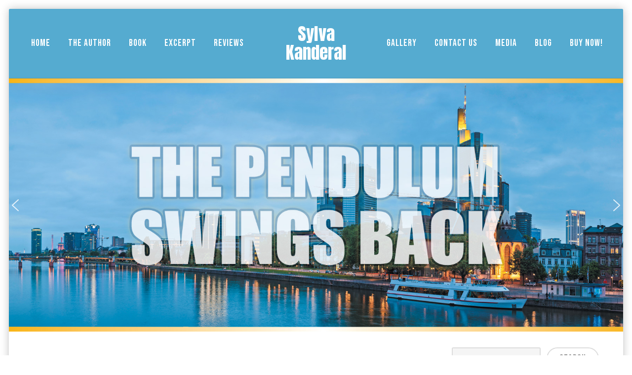

--- FILE ---
content_type: text/html; charset=UTF-8
request_url: https://www.sylva-kanderalwebnode.com/banner-1/
body_size: 18203
content:
<!DOCTYPE html>

<html class="no-js" dir="ltr" lang="en-US" prefix="og: https://ogp.me/ns#">

<head>

	<meta charset="UTF-8">
	<meta name="viewport" content="width=device-width, initial-scale=1">
	<link rel="profile" href="https://gmpg.org/xfn/11">

	<title>banner-1 - Sylva Kanderal</title>

										
										
										
		
		
		
		
										
										
										
										
										
										
										
										
										
		
										
										
										
										
										
		
		<!-- All in One SEO 4.7.8 - aioseo.com -->
	<meta name="robots" content="max-image-preview:large" />
	<meta name="author" content="asiadmin"/>
	<meta name="google-site-verification" content="FsiJTOWee_MnIVD60ncEi-yN6qwZ1IYL_OpBXgth008" />
	<link rel="canonical" href="https://www.sylva-kanderalwebnode.com/banner-1/" />
	<meta name="generator" content="All in One SEO (AIOSEO) 4.7.8" />
		<meta property="og:locale" content="en_US" />
		<meta property="og:site_name" content="Sylva Kanderal - The Pendulum Swings Back" />
		<meta property="og:type" content="article" />
		<meta property="og:title" content="banner-1 - Sylva Kanderal" />
		<meta property="og:url" content="https://www.sylva-kanderalwebnode.com/banner-1/" />
		<meta property="article:published_time" content="2021-02-09T07:03:31+00:00" />
		<meta property="article:modified_time" content="2021-04-20T02:49:59+00:00" />
		<meta name="twitter:card" content="summary" />
		<meta name="twitter:title" content="banner-1 - Sylva Kanderal" />
		<script type="application/ld+json" class="aioseo-schema">
			{"@context":"https:\/\/schema.org","@graph":[{"@type":"BreadcrumbList","@id":"https:\/\/www.sylva-kanderalwebnode.com\/banner-1\/#breadcrumblist","itemListElement":[{"@type":"ListItem","@id":"https:\/\/www.sylva-kanderalwebnode.com\/#listItem","position":1,"name":"Home","item":"https:\/\/www.sylva-kanderalwebnode.com\/","nextItem":{"@type":"ListItem","@id":"https:\/\/www.sylva-kanderalwebnode.com\/banner-1\/#listItem","name":"banner-1"}},{"@type":"ListItem","@id":"https:\/\/www.sylva-kanderalwebnode.com\/banner-1\/#listItem","position":2,"name":"banner-1","previousItem":{"@type":"ListItem","@id":"https:\/\/www.sylva-kanderalwebnode.com\/#listItem","name":"Home"}}]},{"@type":"ItemPage","@id":"https:\/\/www.sylva-kanderalwebnode.com\/banner-1\/#itempage","url":"https:\/\/www.sylva-kanderalwebnode.com\/banner-1\/","name":"banner-1 - Sylva Kanderal","inLanguage":"en-US","isPartOf":{"@id":"https:\/\/www.sylva-kanderalwebnode.com\/#website"},"breadcrumb":{"@id":"https:\/\/www.sylva-kanderalwebnode.com\/banner-1\/#breadcrumblist"},"author":{"@id":"https:\/\/www.sylva-kanderalwebnode.com\/author\/asiadmin\/#author"},"creator":{"@id":"https:\/\/www.sylva-kanderalwebnode.com\/author\/asiadmin\/#author"},"datePublished":"2021-02-09T07:03:31+00:00","dateModified":"2021-04-20T02:49:59+00:00"},{"@type":"Person","@id":"https:\/\/www.sylva-kanderalwebnode.com\/#person"},{"@type":"Person","@id":"https:\/\/www.sylva-kanderalwebnode.com\/author\/asiadmin\/#author","url":"https:\/\/www.sylva-kanderalwebnode.com\/author\/asiadmin\/","name":"asiadmin","image":{"@type":"ImageObject","@id":"https:\/\/www.sylva-kanderalwebnode.com\/banner-1\/#authorImage","url":"https:\/\/secure.gravatar.com\/avatar\/6f8f5102687aca6d6fcf6fe1231a38568a634546c2854323cc800aac0fbbf4e3?s=96&d=mm&r=g","width":96,"height":96,"caption":"asiadmin"}},{"@type":"WebSite","@id":"https:\/\/www.sylva-kanderalwebnode.com\/#website","url":"https:\/\/www.sylva-kanderalwebnode.com\/","name":"Sylva Kanderal","description":"The Pendulum Swings Back","inLanguage":"en-US","publisher":{"@id":"https:\/\/www.sylva-kanderalwebnode.com\/#person"}}]}
		</script>
		<!-- All in One SEO -->


            <script data-no-defer="1" data-ezscrex="false" data-cfasync="false" data-pagespeed-no-defer data-cookieconsent="ignore">
                var ctPublicFunctions = {"_ajax_nonce":"9cc450da07","_rest_nonce":"ac21bf0bb6","_ajax_url":"\/wp-admin\/admin-ajax.php","_rest_url":"https:\/\/www.sylva-kanderalwebnode.com\/wp-json\/","data__cookies_type":"none","data__ajax_type":"rest","text__wait_for_decoding":"Decoding the contact data, let us a few seconds to finish. Anti-Spam by CleanTalk","cookiePrefix":"","wprocket_detected":false}
            </script>
        
            <script data-no-defer="1" data-ezscrex="false" data-cfasync="false" data-pagespeed-no-defer data-cookieconsent="ignore">
                var ctPublic = {"_ajax_nonce":"9cc450da07","settings__forms__check_internal":"0","settings__forms__check_external":"0","settings__forms__search_test":"1","settings__data__bot_detector_enabled":0,"blog_home":"https:\/\/www.sylva-kanderalwebnode.com\/","pixel__setting":"3","pixel__enabled":false,"pixel__url":"https:\/\/moderate1-v4.cleantalk.org\/pixel\/f597553070c493d0bb8d5cd5409f87f2.gif","data__email_check_before_post":"1","data__cookies_type":"none","data__key_is_ok":true,"data__visible_fields_required":true,"data__to_local_storage":{"apbct_cookies_test":"%7B%22cookies_names%22%3A%5B%22apbct_timestamp%22%2C%22apbct_site_landing_ts%22%5D%2C%22check_value%22%3A%22265a527c48446d0b26de398c8205c472%22%7D","apbct_site_landing_ts":"1768609591"},"wl_brandname":"Anti-Spam by CleanTalk","wl_brandname_short":"CleanTalk","ct_checkjs_key":1957280726,"emailEncoderPassKey":"48a148a71ae27cdf5b3fe17709cb4077","bot_detector_forms_excluded":"W10=","advancedCacheExists":false,"varnishCacheExists":false}
            </script>
        <link rel='dns-prefetch' href='//fonts.googleapis.com' />
<link rel="alternate" type="application/rss+xml" title="Sylva Kanderal &raquo; Feed" href="https://www.sylva-kanderalwebnode.com/feed/" />
<link rel="alternate" type="application/rss+xml" title="Sylva Kanderal &raquo; Comments Feed" href="https://www.sylva-kanderalwebnode.com/comments/feed/" />
<link rel="alternate" type="application/rss+xml" title="Sylva Kanderal &raquo; banner-1 Comments Feed" href="https://www.sylva-kanderalwebnode.com/feed/?attachment_id=447" />
<link rel="alternate" title="oEmbed (JSON)" type="application/json+oembed" href="https://www.sylva-kanderalwebnode.com/wp-json/oembed/1.0/embed?url=https%3A%2F%2Fwww.sylva-kanderalwebnode.com%2Fbanner-1%2F" />
<link rel="alternate" title="oEmbed (XML)" type="text/xml+oembed" href="https://www.sylva-kanderalwebnode.com/wp-json/oembed/1.0/embed?url=https%3A%2F%2Fwww.sylva-kanderalwebnode.com%2Fbanner-1%2F&#038;format=xml" />
		<!-- This site uses the Google Analytics by MonsterInsights plugin v9.2.4 - Using Analytics tracking - https://www.monsterinsights.com/ -->
		<!-- Note: MonsterInsights is not currently configured on this site. The site owner needs to authenticate with Google Analytics in the MonsterInsights settings panel. -->
					<!-- No tracking code set -->
				<!-- / Google Analytics by MonsterInsights -->
		<style id='wp-img-auto-sizes-contain-inline-css' type='text/css'>
img:is([sizes=auto i],[sizes^="auto," i]){contain-intrinsic-size:3000px 1500px}
/*# sourceURL=wp-img-auto-sizes-contain-inline-css */
</style>
<style id='wp-emoji-styles-inline-css' type='text/css'>

	img.wp-smiley, img.emoji {
		display: inline !important;
		border: none !important;
		box-shadow: none !important;
		height: 1em !important;
		width: 1em !important;
		margin: 0 0.07em !important;
		vertical-align: -0.1em !important;
		background: none !important;
		padding: 0 !important;
	}
/*# sourceURL=wp-emoji-styles-inline-css */
</style>
<style id='wp-block-library-inline-css' type='text/css'>
:root{--wp-block-synced-color:#7a00df;--wp-block-synced-color--rgb:122,0,223;--wp-bound-block-color:var(--wp-block-synced-color);--wp-editor-canvas-background:#ddd;--wp-admin-theme-color:#007cba;--wp-admin-theme-color--rgb:0,124,186;--wp-admin-theme-color-darker-10:#006ba1;--wp-admin-theme-color-darker-10--rgb:0,107,160.5;--wp-admin-theme-color-darker-20:#005a87;--wp-admin-theme-color-darker-20--rgb:0,90,135;--wp-admin-border-width-focus:2px}@media (min-resolution:192dpi){:root{--wp-admin-border-width-focus:1.5px}}.wp-element-button{cursor:pointer}:root .has-very-light-gray-background-color{background-color:#eee}:root .has-very-dark-gray-background-color{background-color:#313131}:root .has-very-light-gray-color{color:#eee}:root .has-very-dark-gray-color{color:#313131}:root .has-vivid-green-cyan-to-vivid-cyan-blue-gradient-background{background:linear-gradient(135deg,#00d084,#0693e3)}:root .has-purple-crush-gradient-background{background:linear-gradient(135deg,#34e2e4,#4721fb 50%,#ab1dfe)}:root .has-hazy-dawn-gradient-background{background:linear-gradient(135deg,#faaca8,#dad0ec)}:root .has-subdued-olive-gradient-background{background:linear-gradient(135deg,#fafae1,#67a671)}:root .has-atomic-cream-gradient-background{background:linear-gradient(135deg,#fdd79a,#004a59)}:root .has-nightshade-gradient-background{background:linear-gradient(135deg,#330968,#31cdcf)}:root .has-midnight-gradient-background{background:linear-gradient(135deg,#020381,#2874fc)}:root{--wp--preset--font-size--normal:16px;--wp--preset--font-size--huge:42px}.has-regular-font-size{font-size:1em}.has-larger-font-size{font-size:2.625em}.has-normal-font-size{font-size:var(--wp--preset--font-size--normal)}.has-huge-font-size{font-size:var(--wp--preset--font-size--huge)}.has-text-align-center{text-align:center}.has-text-align-left{text-align:left}.has-text-align-right{text-align:right}.has-fit-text{white-space:nowrap!important}#end-resizable-editor-section{display:none}.aligncenter{clear:both}.items-justified-left{justify-content:flex-start}.items-justified-center{justify-content:center}.items-justified-right{justify-content:flex-end}.items-justified-space-between{justify-content:space-between}.screen-reader-text{border:0;clip-path:inset(50%);height:1px;margin:-1px;overflow:hidden;padding:0;position:absolute;width:1px;word-wrap:normal!important}.screen-reader-text:focus{background-color:#ddd;clip-path:none;color:#444;display:block;font-size:1em;height:auto;left:5px;line-height:normal;padding:15px 23px 14px;text-decoration:none;top:5px;width:auto;z-index:100000}html :where(.has-border-color){border-style:solid}html :where([style*=border-top-color]){border-top-style:solid}html :where([style*=border-right-color]){border-right-style:solid}html :where([style*=border-bottom-color]){border-bottom-style:solid}html :where([style*=border-left-color]){border-left-style:solid}html :where([style*=border-width]){border-style:solid}html :where([style*=border-top-width]){border-top-style:solid}html :where([style*=border-right-width]){border-right-style:solid}html :where([style*=border-bottom-width]){border-bottom-style:solid}html :where([style*=border-left-width]){border-left-style:solid}html :where(img[class*=wp-image-]){height:auto;max-width:100%}:where(figure){margin:0 0 1em}html :where(.is-position-sticky){--wp-admin--admin-bar--position-offset:var(--wp-admin--admin-bar--height,0px)}@media screen and (max-width:600px){html :where(.is-position-sticky){--wp-admin--admin-bar--position-offset:0px}}

/*# sourceURL=wp-block-library-inline-css */
</style><style id='global-styles-inline-css' type='text/css'>
:root{--wp--preset--aspect-ratio--square: 1;--wp--preset--aspect-ratio--4-3: 4/3;--wp--preset--aspect-ratio--3-4: 3/4;--wp--preset--aspect-ratio--3-2: 3/2;--wp--preset--aspect-ratio--2-3: 2/3;--wp--preset--aspect-ratio--16-9: 16/9;--wp--preset--aspect-ratio--9-16: 9/16;--wp--preset--color--black: #000000;--wp--preset--color--cyan-bluish-gray: #abb8c3;--wp--preset--color--white: #ffffff;--wp--preset--color--pale-pink: #f78da7;--wp--preset--color--vivid-red: #cf2e2e;--wp--preset--color--luminous-vivid-orange: #ff6900;--wp--preset--color--luminous-vivid-amber: #fcb900;--wp--preset--color--light-green-cyan: #7bdcb5;--wp--preset--color--vivid-green-cyan: #00d084;--wp--preset--color--pale-cyan-blue: #8ed1fc;--wp--preset--color--vivid-cyan-blue: #0693e3;--wp--preset--color--vivid-purple: #9b51e0;--wp--preset--gradient--vivid-cyan-blue-to-vivid-purple: linear-gradient(135deg,rgb(6,147,227) 0%,rgb(155,81,224) 100%);--wp--preset--gradient--light-green-cyan-to-vivid-green-cyan: linear-gradient(135deg,rgb(122,220,180) 0%,rgb(0,208,130) 100%);--wp--preset--gradient--luminous-vivid-amber-to-luminous-vivid-orange: linear-gradient(135deg,rgb(252,185,0) 0%,rgb(255,105,0) 100%);--wp--preset--gradient--luminous-vivid-orange-to-vivid-red: linear-gradient(135deg,rgb(255,105,0) 0%,rgb(207,46,46) 100%);--wp--preset--gradient--very-light-gray-to-cyan-bluish-gray: linear-gradient(135deg,rgb(238,238,238) 0%,rgb(169,184,195) 100%);--wp--preset--gradient--cool-to-warm-spectrum: linear-gradient(135deg,rgb(74,234,220) 0%,rgb(151,120,209) 20%,rgb(207,42,186) 40%,rgb(238,44,130) 60%,rgb(251,105,98) 80%,rgb(254,248,76) 100%);--wp--preset--gradient--blush-light-purple: linear-gradient(135deg,rgb(255,206,236) 0%,rgb(152,150,240) 100%);--wp--preset--gradient--blush-bordeaux: linear-gradient(135deg,rgb(254,205,165) 0%,rgb(254,45,45) 50%,rgb(107,0,62) 100%);--wp--preset--gradient--luminous-dusk: linear-gradient(135deg,rgb(255,203,112) 0%,rgb(199,81,192) 50%,rgb(65,88,208) 100%);--wp--preset--gradient--pale-ocean: linear-gradient(135deg,rgb(255,245,203) 0%,rgb(182,227,212) 50%,rgb(51,167,181) 100%);--wp--preset--gradient--electric-grass: linear-gradient(135deg,rgb(202,248,128) 0%,rgb(113,206,126) 100%);--wp--preset--gradient--midnight: linear-gradient(135deg,rgb(2,3,129) 0%,rgb(40,116,252) 100%);--wp--preset--font-size--small: 13px;--wp--preset--font-size--medium: 20px;--wp--preset--font-size--large: 36px;--wp--preset--font-size--x-large: 42px;--wp--preset--spacing--20: 0.44rem;--wp--preset--spacing--30: 0.67rem;--wp--preset--spacing--40: 1rem;--wp--preset--spacing--50: 1.5rem;--wp--preset--spacing--60: 2.25rem;--wp--preset--spacing--70: 3.38rem;--wp--preset--spacing--80: 5.06rem;--wp--preset--shadow--natural: 6px 6px 9px rgba(0, 0, 0, 0.2);--wp--preset--shadow--deep: 12px 12px 50px rgba(0, 0, 0, 0.4);--wp--preset--shadow--sharp: 6px 6px 0px rgba(0, 0, 0, 0.2);--wp--preset--shadow--outlined: 6px 6px 0px -3px rgb(255, 255, 255), 6px 6px rgb(0, 0, 0);--wp--preset--shadow--crisp: 6px 6px 0px rgb(0, 0, 0);}:where(.is-layout-flex){gap: 0.5em;}:where(.is-layout-grid){gap: 0.5em;}body .is-layout-flex{display: flex;}.is-layout-flex{flex-wrap: wrap;align-items: center;}.is-layout-flex > :is(*, div){margin: 0;}body .is-layout-grid{display: grid;}.is-layout-grid > :is(*, div){margin: 0;}:where(.wp-block-columns.is-layout-flex){gap: 2em;}:where(.wp-block-columns.is-layout-grid){gap: 2em;}:where(.wp-block-post-template.is-layout-flex){gap: 1.25em;}:where(.wp-block-post-template.is-layout-grid){gap: 1.25em;}.has-black-color{color: var(--wp--preset--color--black) !important;}.has-cyan-bluish-gray-color{color: var(--wp--preset--color--cyan-bluish-gray) !important;}.has-white-color{color: var(--wp--preset--color--white) !important;}.has-pale-pink-color{color: var(--wp--preset--color--pale-pink) !important;}.has-vivid-red-color{color: var(--wp--preset--color--vivid-red) !important;}.has-luminous-vivid-orange-color{color: var(--wp--preset--color--luminous-vivid-orange) !important;}.has-luminous-vivid-amber-color{color: var(--wp--preset--color--luminous-vivid-amber) !important;}.has-light-green-cyan-color{color: var(--wp--preset--color--light-green-cyan) !important;}.has-vivid-green-cyan-color{color: var(--wp--preset--color--vivid-green-cyan) !important;}.has-pale-cyan-blue-color{color: var(--wp--preset--color--pale-cyan-blue) !important;}.has-vivid-cyan-blue-color{color: var(--wp--preset--color--vivid-cyan-blue) !important;}.has-vivid-purple-color{color: var(--wp--preset--color--vivid-purple) !important;}.has-black-background-color{background-color: var(--wp--preset--color--black) !important;}.has-cyan-bluish-gray-background-color{background-color: var(--wp--preset--color--cyan-bluish-gray) !important;}.has-white-background-color{background-color: var(--wp--preset--color--white) !important;}.has-pale-pink-background-color{background-color: var(--wp--preset--color--pale-pink) !important;}.has-vivid-red-background-color{background-color: var(--wp--preset--color--vivid-red) !important;}.has-luminous-vivid-orange-background-color{background-color: var(--wp--preset--color--luminous-vivid-orange) !important;}.has-luminous-vivid-amber-background-color{background-color: var(--wp--preset--color--luminous-vivid-amber) !important;}.has-light-green-cyan-background-color{background-color: var(--wp--preset--color--light-green-cyan) !important;}.has-vivid-green-cyan-background-color{background-color: var(--wp--preset--color--vivid-green-cyan) !important;}.has-pale-cyan-blue-background-color{background-color: var(--wp--preset--color--pale-cyan-blue) !important;}.has-vivid-cyan-blue-background-color{background-color: var(--wp--preset--color--vivid-cyan-blue) !important;}.has-vivid-purple-background-color{background-color: var(--wp--preset--color--vivid-purple) !important;}.has-black-border-color{border-color: var(--wp--preset--color--black) !important;}.has-cyan-bluish-gray-border-color{border-color: var(--wp--preset--color--cyan-bluish-gray) !important;}.has-white-border-color{border-color: var(--wp--preset--color--white) !important;}.has-pale-pink-border-color{border-color: var(--wp--preset--color--pale-pink) !important;}.has-vivid-red-border-color{border-color: var(--wp--preset--color--vivid-red) !important;}.has-luminous-vivid-orange-border-color{border-color: var(--wp--preset--color--luminous-vivid-orange) !important;}.has-luminous-vivid-amber-border-color{border-color: var(--wp--preset--color--luminous-vivid-amber) !important;}.has-light-green-cyan-border-color{border-color: var(--wp--preset--color--light-green-cyan) !important;}.has-vivid-green-cyan-border-color{border-color: var(--wp--preset--color--vivid-green-cyan) !important;}.has-pale-cyan-blue-border-color{border-color: var(--wp--preset--color--pale-cyan-blue) !important;}.has-vivid-cyan-blue-border-color{border-color: var(--wp--preset--color--vivid-cyan-blue) !important;}.has-vivid-purple-border-color{border-color: var(--wp--preset--color--vivid-purple) !important;}.has-vivid-cyan-blue-to-vivid-purple-gradient-background{background: var(--wp--preset--gradient--vivid-cyan-blue-to-vivid-purple) !important;}.has-light-green-cyan-to-vivid-green-cyan-gradient-background{background: var(--wp--preset--gradient--light-green-cyan-to-vivid-green-cyan) !important;}.has-luminous-vivid-amber-to-luminous-vivid-orange-gradient-background{background: var(--wp--preset--gradient--luminous-vivid-amber-to-luminous-vivid-orange) !important;}.has-luminous-vivid-orange-to-vivid-red-gradient-background{background: var(--wp--preset--gradient--luminous-vivid-orange-to-vivid-red) !important;}.has-very-light-gray-to-cyan-bluish-gray-gradient-background{background: var(--wp--preset--gradient--very-light-gray-to-cyan-bluish-gray) !important;}.has-cool-to-warm-spectrum-gradient-background{background: var(--wp--preset--gradient--cool-to-warm-spectrum) !important;}.has-blush-light-purple-gradient-background{background: var(--wp--preset--gradient--blush-light-purple) !important;}.has-blush-bordeaux-gradient-background{background: var(--wp--preset--gradient--blush-bordeaux) !important;}.has-luminous-dusk-gradient-background{background: var(--wp--preset--gradient--luminous-dusk) !important;}.has-pale-ocean-gradient-background{background: var(--wp--preset--gradient--pale-ocean) !important;}.has-electric-grass-gradient-background{background: var(--wp--preset--gradient--electric-grass) !important;}.has-midnight-gradient-background{background: var(--wp--preset--gradient--midnight) !important;}.has-small-font-size{font-size: var(--wp--preset--font-size--small) !important;}.has-medium-font-size{font-size: var(--wp--preset--font-size--medium) !important;}.has-large-font-size{font-size: var(--wp--preset--font-size--large) !important;}.has-x-large-font-size{font-size: var(--wp--preset--font-size--x-large) !important;}
/*# sourceURL=global-styles-inline-css */
</style>

<style id='classic-theme-styles-inline-css' type='text/css'>
/*! This file is auto-generated */
.wp-block-button__link{color:#fff;background-color:#32373c;border-radius:9999px;box-shadow:none;text-decoration:none;padding:calc(.667em + 2px) calc(1.333em + 2px);font-size:1.125em}.wp-block-file__button{background:#32373c;color:#fff;text-decoration:none}
/*# sourceURL=/wp-includes/css/classic-themes.min.css */
</style>
<link rel='stylesheet' id='cptch_stylesheet-css' href='https://www.sylva-kanderalwebnode.com/wp-content/plugins/captcha-bws/css/front_end_style.css?ver=5.2.2' type='text/css' media='all' />
<link rel='stylesheet' id='dashicons-css' href='https://www.sylva-kanderalwebnode.com/wp-includes/css/dashicons.min.css?ver=6.9' type='text/css' media='all' />
<link rel='stylesheet' id='cptch_desktop_style-css' href='https://www.sylva-kanderalwebnode.com/wp-content/plugins/captcha-bws/css/desktop_style.css?ver=5.2.2' type='text/css' media='all' />
<link rel='stylesheet' id='ct_public_css-css' href='https://www.sylva-kanderalwebnode.com/wp-content/plugins/cleantalk-spam-protect/css/cleantalk-public.min.css?ver=6.38' type='text/css' media='all' />
<link rel='stylesheet' id='cntctfrm_form_style-css' href='https://www.sylva-kanderalwebnode.com/wp-content/plugins/contact-form-plugin/css/form_style.css?ver=4.3.2' type='text/css' media='all' />
<link rel='stylesheet' id='organic-widgets-css' href='https://www.sylva-kanderalwebnode.com/wp-content/plugins/organic-widgets-pro/public/css/organic-widgets-public.css?ver=2.3.7' type='text/css' media='all' />
<link rel='stylesheet' id='organic-widgets-fonts-css' href='//fonts.googleapis.com/css?family=Abril+Fatface%7CAmatic+SC%3A400%2C700%7CAnton%7CArimo%3A400%2C400i%2C700%2C700i%7CAstloch%3A400%2C700%7CBangers%7CBerkshire+Swash%7CBitter%3A400%2C400i%2C700%7CBungee+Shade%7CChela+One%7CCinzel%3A400%2C700%2C900%7CCodystar%3A300%2C400%7CCourgette%7CCreepster%7CDancing+Script%7CDosis%3A200%2C400%2C700%7CDroid+Serif%3A400%2C400i%2C700%2C700i%7CEncode+Sans%3A100%2C200%2C300%2C400%2C500%2C600%2C700%2C800%2C900%7CEncode+Sans+Condensed%3A200%2C400%2C800%7CGalada%7CGreat+Vibes%7CKaushan+Script%7CLato%3A100%2C100i%2C300%2C300i%2C400%2C400i%2C700%2C700i%2C900%2C900i%7CLibre+Baskerville%3A400%2C400i%2C700%7CLily+Script+One%7CLobster+Two%3A400%2C400i%2C700%2C700i%7CLora%3A400%2C400i%2C700%2C700i%7CMerriweather%3A300%2C300i%2C400%2C400i%2C700%2C700i%7CMetal+Mania%7CMonoton%7CMontserrat%3A100%2C100i%2C200%2C200i%2C300%2C300i%2C400%2C400i%2C500%2C500i%2C600%2C600i%2C700%2C700i%2C800%2C800i%2C900%2C900i%7CNanum+Gothic%3A400%2C800%7CNoto+Serif%3A400%2C400i%2C700%2C700i%7CNunito%3A200%2C200i%2C400%2C400i%2C700%2C700i%7COpen+Sans%3A400%2C300%2C600%2C700%2C800%2C800i%2C700i%2C600i%2C400i%2C300i%7COrbitron%3A400%2C900%7COswald%3A300%2C400%2C700%7CPacifico%7CPatua+One%7CPermanent+Marker%7CPlayfair+Display%3A400%2C400i%2C700%2C700i%7CPoppins%3A200%2C200i%2C400%2C400i%2C700%2C700i%7CPress+Start+2P%7CPT+Serif%3A400%2C400i%2C700%2C700i%7CQuicksand%3A300%2C400%2C700%7CRaleway%3A400%2C200%2C300%2C800%2C700%2C500%2C600%2C900%2C100%7CRaleway+Dots%7CRoboto%3A300%2C300i%2C400%2C400i%2C700%2C700i%7CRoboto+Slab%3A300%2C400%2C700%7CRubik%3A300%2C300i%2C400%2C400i%2C700%2C700i%7CRusso+One%7CSacramento%7CSatisfy%7CSigmar+One%7CSource+Sans+Pro%3A300%2C300i%2C400%2C400i%2C700%2C700i%7CTrade+Winds%7CWork+Sans%3A100%2C200%2C300%2C400%2C500%2C600%2C700%2C800%2C900&#038;subset=latin%2Clatin-ext&#038;ver=2.3.7' type='text/css' media='all' />
<link rel='stylesheet' id='organic-agency-style-css' href='https://www.sylva-kanderalwebnode.com/wp-content/themes/organic-agency/style.css?ver=1.0' type='text/css' media='all' />
<style id='organic-agency-style-inline-css' type='text/css'>
.site-main, .site-main .content, .banner::before, .banner::after,
			#custom-header::before, #custom-header::after {
				background-color: #ffffff;
			}
#nav-bar, .menu ul.sub-menu, .menu ul.children, .agency-header-inactive #header, .agency-no-img #header {
				background-color: #55abd0;
			}
.footer, .footer::after, .footer::before {
				background-color: #1b2a35;
			}
a, .banner-content h1 a, .banner-content h2 a, .banner-content h3 a, .widget ul.menu li a, .widget ul.menu li ul.sub-menu li a {
				color: #1e73be;
			}
a:hover, .banner-content h1 a:hover, .banner-content h2 a:hover, .banner-content h3 a:hover,
			.widget ul.menu li a:hover, .widget ul.menu li ul.sub-menu li a:hover,
			.widget ul.menu .current_page_item a, .widget ul.menu .current-menu-item a {
				color: #000000;
			}
h1 a, h2 a, h3 a, h4 a, h5 a, h6 a {
				color: #55abd0;
			}
h1 a:hover, h2 a:hover, h3 a:hover, h4 a:hover, h5 a:hover, h6 a:hover{
				color: #000000;
			}
button, .button, a.button, #comments .reply a, .wp-block-button a,
			#searchsubmit, #prevLink a, #prevLink a:link, #prevLink a:visited, #nextLink a,
			#submit, input[type=submit], input#submit, input.button, #infinite-handle span button,
			.sidr-class-site-header-cart a.sidr-class-button {
				background-color: #55abd0;
			}
button:hover, .button:hover, a.button:hover, #comments .reply a:hover, .wp-block-button a:hover,
			#searchsubmit:hover, #prevLink a:hover, #nextLink a:hover, input[type=submit]:hover,
			#submit:hover, input#submit:hover, input.button:hover, #infinite-handle span button:hover,
			.sidr-class-site-header-cart a.sidr-class-button:hover, .menu li li a:focus, .menu li li a:hover,
			.menu li li a:active {
				background-color: #000000;
			}
h1, h2, h3, h4, h5, h6, .site-description, .wc-block-grid__product-title {
				font-family: 'Bebas Neue', sans-serif;
			}
body, table, form, input, texarea, label {
				font-family: 'Roboto', sans-serif;
			}
#navigation-left, #navigation-right, button, .button, .wp-block-button a, #comments .reply a, input[type=submit],
			.previous-post a, .next-post a, .sidr li a, #infinite-handle span button, #infinite-handle span button:hover {
				font-family: 'Bebas Neue', sans-serif;
			}
.site-title {
				font-family: 'Anton', sans-serif;
			}
.site-title {
				font-weight: normal;
			}
/*# sourceURL=organic-agency-style-inline-css */
</style>
<link rel='stylesheet' id='organic-agency-style-conditionals-css' href='https://www.sylva-kanderalwebnode.com/wp-content/themes/organic-agency/assets/css/style-conditionals.css?ver=1.0' type='text/css' media='all' />
<link rel='stylesheet' id='organic-agency-style-mobile-css' href='https://www.sylva-kanderalwebnode.com/wp-content/themes/organic-agency/assets/css/style-mobile.css?ver=1.0' type='text/css' media='all' />
<link rel='stylesheet' id='font-awesome-css' href='https://www.sylva-kanderalwebnode.com/wp-content/themes/organic-agency/assets/css/font-awesome.css?ver=1.0' type='text/css' media='all' />
<link rel='stylesheet' id='organic-agency-fonts-css' href='//fonts.googleapis.com/css?family=Abril+Fatface%7CAleo%3A300%2C300i%2C400%2C400i%2C700%2C700i%7CAmatic+SC%3A400%2C700%7CAnton%7CBebas+Neue%7CBerkshire+Swash%7CCinzel%3A400%2C700%2C900%7CComfortaa%3A300%2C400%2C700%7CDM+Serif+Text%3A400%2C400i%7CDroid+Serif%3A400%2C400i%2C700%2C700i%7CEncode+Sans%3A200%2C300%2C400%2C500%2C600%2C700%7CLato%3A100%2C100i%2C300%2C300i%2C400%2C400i%2C700%2C700i%7CLily+Script+One%7CLibre+Baskerville%3A400%2C400i%2C700%7CLibre+Franklin%3A200%2C200i%2C400%2C400i%2C700%2C700i%7CLimelight%7CLora%3A400%2C400i%2C700%2C700i%7CMerriweather%3A300%2C300i%2C400%2C400i%2C700%2C700i%7CMonoton%7CMontserrat%3A200%2C200i%2C400%2C400i%2C700%2C700i%7CMuli%3A300%2C300i%2C400%2C400i%2C700%2C700i%7CNoto+Sans%3A400%2C400i%2C700%2C700i%7CNoto+Serif+SC%3A300%2C400%2C500%2C700%7COpen+Sans%3A300%2C300i%2C400%2C400i%2C700%2C700i%7COswald%3A300%2C400%2C700%7COverlock%3A400%2C400i%2C700%2C700i%2C900%2C900i%7COxygen%3A300%2C400%2C700%7CParisienne%7CPatua+One%7CPlayfair+Display%3A400%2C400i%2C700%2C700i%7CPoppins%3A200%2C200i%2C400%2C400i%2C700%2C700i%7CPT+Sans%3A400%2C400i%2C700%2C700i%7CQuicksand%3A300%2C400%2C700%7CRaleway%3A400%2C200%2C300%2C700%2C500%2C600%7CRochester%7CRoboto%3A300%2C300i%2C400%2C400i%2C700%2C700i%7CRoboto+Slab%3A300%2C400%2C700%7CShrikhand%7CSource+Sans+Pro%3A300%2C300i%2C400%2C400i%2C700%2C700i%7CStaatliches%7CUnica+One&#038;subset=latin%2Clatin-ext&#038;ver=1.0' type='text/css' media='all' />
<link rel='stylesheet' id='dflip-style-css' href='https://www.sylva-kanderalwebnode.com/wp-content/plugins/3d-flipbook-dflip-lite/assets/css/dflip.min.css?ver=2.3.57' type='text/css' media='all' />
<link rel="stylesheet" type="text/css" href="https://www.sylva-kanderalwebnode.com/wp-content/plugins/smart-slider-3/Public/SmartSlider3/Application/Frontend/Assets/dist/smartslider.min.css?ver=fe0c9112" media="all">
<style data-related="n2-ss-2">div#n2-ss-2 .n2-ss-slider-1{display:grid;position:relative;}div#n2-ss-2 .n2-ss-slider-2{display:grid;position:relative;overflow:hidden;padding:0px 0px 0px 0px;border:0px solid RGBA(62,62,62,1);border-radius:0px;background-clip:padding-box;background-repeat:repeat;background-position:50% 50%;background-size:cover;background-attachment:scroll;z-index:1;}div#n2-ss-2:not(.n2-ss-loaded) .n2-ss-slider-2{background-image:none !important;}div#n2-ss-2 .n2-ss-slider-3{display:grid;grid-template-areas:'cover';position:relative;overflow:hidden;z-index:10;}div#n2-ss-2 .n2-ss-slider-3 > *{grid-area:cover;}div#n2-ss-2 .n2-ss-slide-backgrounds,div#n2-ss-2 .n2-ss-slider-3 > .n2-ss-divider{position:relative;}div#n2-ss-2 .n2-ss-slide-backgrounds{z-index:10;}div#n2-ss-2 .n2-ss-slide-backgrounds > *{overflow:hidden;}div#n2-ss-2 .n2-ss-slide-background{transform:translateX(-100000px);}div#n2-ss-2 .n2-ss-slider-4{place-self:center;position:relative;width:100%;height:100%;z-index:20;display:grid;grid-template-areas:'slide';}div#n2-ss-2 .n2-ss-slider-4 > *{grid-area:slide;}div#n2-ss-2.n2-ss-full-page--constrain-ratio .n2-ss-slider-4{height:auto;}div#n2-ss-2 .n2-ss-slide{display:grid;place-items:center;grid-auto-columns:100%;position:relative;z-index:20;-webkit-backface-visibility:hidden;transform:translateX(-100000px);}div#n2-ss-2 .n2-ss-slide{perspective:1500px;}div#n2-ss-2 .n2-ss-slide-active{z-index:21;}.n2-ss-background-animation{position:absolute;top:0;left:0;width:100%;height:100%;z-index:3;}div#n2-ss-2 .n2-ss-background-animation{position:absolute;top:0;left:0;width:100%;height:100%;z-index:3;}div#n2-ss-2 .n2-ss-background-animation .n2-ss-slide-background{z-index:auto;}div#n2-ss-2 .n2-bganim-side{position:absolute;left:0;top:0;overflow:hidden;background:RGBA(51,51,51,1);}div#n2-ss-2 .n2-bganim-tile-overlay-colored{z-index:100000;background:RGBA(51,51,51,1);}div#n2-ss-2 .nextend-arrow{cursor:pointer;overflow:hidden;line-height:0 !important;z-index:18;-webkit-user-select:none;}div#n2-ss-2 .nextend-arrow img{position:relative;display:block;}div#n2-ss-2 .nextend-arrow img.n2-arrow-hover-img{display:none;}div#n2-ss-2 .nextend-arrow:FOCUS img.n2-arrow-hover-img,div#n2-ss-2 .nextend-arrow:HOVER img.n2-arrow-hover-img{display:inline;}div#n2-ss-2 .nextend-arrow:FOCUS img.n2-arrow-normal-img,div#n2-ss-2 .nextend-arrow:HOVER img.n2-arrow-normal-img{display:none;}div#n2-ss-2 .nextend-arrow-animated{overflow:hidden;}div#n2-ss-2 .nextend-arrow-animated > div{position:relative;}div#n2-ss-2 .nextend-arrow-animated .n2-active{position:absolute;}div#n2-ss-2 .nextend-arrow-animated-fade{transition:background 0.3s, opacity 0.4s;}div#n2-ss-2 .nextend-arrow-animated-horizontal > div{transition:all 0.4s;transform:none;}div#n2-ss-2 .nextend-arrow-animated-horizontal .n2-active{top:0;}div#n2-ss-2 .nextend-arrow-previous.nextend-arrow-animated-horizontal .n2-active{left:100%;}div#n2-ss-2 .nextend-arrow-next.nextend-arrow-animated-horizontal .n2-active{right:100%;}div#n2-ss-2 .nextend-arrow-previous.nextend-arrow-animated-horizontal:HOVER > div,div#n2-ss-2 .nextend-arrow-previous.nextend-arrow-animated-horizontal:FOCUS > div{transform:translateX(-100%);}div#n2-ss-2 .nextend-arrow-next.nextend-arrow-animated-horizontal:HOVER > div,div#n2-ss-2 .nextend-arrow-next.nextend-arrow-animated-horizontal:FOCUS > div{transform:translateX(100%);}div#n2-ss-2 .nextend-arrow-animated-vertical > div{transition:all 0.4s;transform:none;}div#n2-ss-2 .nextend-arrow-animated-vertical .n2-active{left:0;}div#n2-ss-2 .nextend-arrow-previous.nextend-arrow-animated-vertical .n2-active{top:100%;}div#n2-ss-2 .nextend-arrow-next.nextend-arrow-animated-vertical .n2-active{bottom:100%;}div#n2-ss-2 .nextend-arrow-previous.nextend-arrow-animated-vertical:HOVER > div,div#n2-ss-2 .nextend-arrow-previous.nextend-arrow-animated-vertical:FOCUS > div{transform:translateY(-100%);}div#n2-ss-2 .nextend-arrow-next.nextend-arrow-animated-vertical:HOVER > div,div#n2-ss-2 .nextend-arrow-next.nextend-arrow-animated-vertical:FOCUS > div{transform:translateY(100%);}div#n2-ss-2 .n2-ss-slide-limiter{max-width:1800px;}div#n2-ss-2 .nextend-arrow img{width: 32px}@media (min-width: 1200px){div#n2-ss-2 [data-hide-desktopportrait="1"]{display: none !important;}}@media (orientation: landscape) and (max-width: 1199px) and (min-width: 901px),(orientation: portrait) and (max-width: 1199px) and (min-width: 701px){div#n2-ss-2 [data-hide-tabletportrait="1"]{display: none !important;}}@media (orientation: landscape) and (max-width: 900px),(orientation: portrait) and (max-width: 700px){div#n2-ss-2 [data-hide-mobileportrait="1"]{display: none !important;}div#n2-ss-2 .nextend-arrow img{width: 16px}}</style>
<script>(function(){this._N2=this._N2||{_r:[],_d:[],r:function(){this._r.push(arguments)},d:function(){this._d.push(arguments)}}}).call(window);</script><script src="https://www.sylva-kanderalwebnode.com/wp-content/plugins/smart-slider-3/Public/SmartSlider3/Application/Frontend/Assets/dist/n2.min.js?ver=fe0c9112" defer async></script>
<script src="https://www.sylva-kanderalwebnode.com/wp-content/plugins/smart-slider-3/Public/SmartSlider3/Application/Frontend/Assets/dist/smartslider-frontend.min.js?ver=fe0c9112" defer async></script>
<script src="https://www.sylva-kanderalwebnode.com/wp-content/plugins/smart-slider-3/Public/SmartSlider3/Slider/SliderType/Simple/Assets/dist/ss-simple.min.js?ver=fe0c9112" defer async></script>
<script src="https://www.sylva-kanderalwebnode.com/wp-content/plugins/smart-slider-3/Public/SmartSlider3/Slider/SliderType/Simple/Assets/dist/smartslider-backgroundanimation.min.js?ver=fe0c9112" defer async></script>
<script src="https://www.sylva-kanderalwebnode.com/wp-content/plugins/smart-slider-3/Public/SmartSlider3/Widget/Arrow/ArrowImage/Assets/dist/w-arrow-image.min.js?ver=fe0c9112" defer async></script>
<script>_N2.r('documentReady',function(){_N2.r(["documentReady","smartslider-frontend","smartslider-backgroundanimation","SmartSliderWidgetArrowImage","ss-simple"],function(){new _N2.SmartSliderSimple('n2-ss-2',{"admin":false,"background.video.mobile":1,"loadingTime":2000,"alias":{"id":0,"smoothScroll":0,"slideSwitch":0,"scroll":1},"align":"normal","isDelayed":0,"responsive":{"mediaQueries":{"all":false,"desktopportrait":["(min-width: 1200px)"],"tabletportrait":["(orientation: landscape) and (max-width: 1199px) and (min-width: 901px)","(orientation: portrait) and (max-width: 1199px) and (min-width: 701px)"],"mobileportrait":["(orientation: landscape) and (max-width: 900px)","(orientation: portrait) and (max-width: 700px)"]},"base":{"slideOuterWidth":1800,"slideOuterHeight":722,"sliderWidth":1800,"sliderHeight":722,"slideWidth":1800,"slideHeight":722},"hideOn":{"desktopLandscape":false,"desktopPortrait":false,"tabletLandscape":false,"tabletPortrait":false,"mobileLandscape":false,"mobilePortrait":false},"onResizeEnabled":true,"type":"fullwidth","sliderHeightBasedOn":"real","focusUser":1,"focusEdge":"auto","breakpoints":[{"device":"tabletPortrait","type":"max-screen-width","portraitWidth":1199,"landscapeWidth":1199},{"device":"mobilePortrait","type":"max-screen-width","portraitWidth":700,"landscapeWidth":900}],"enabledDevices":{"desktopLandscape":0,"desktopPortrait":1,"tabletLandscape":0,"tabletPortrait":1,"mobileLandscape":0,"mobilePortrait":1},"sizes":{"desktopPortrait":{"width":1800,"height":722,"max":3000,"min":1200},"tabletPortrait":{"width":701,"height":281,"customHeight":false,"max":1199,"min":701},"mobilePortrait":{"width":320,"height":128,"customHeight":false,"max":900,"min":320}},"overflowHiddenPage":0,"focus":{"offsetTop":"#wpadminbar","offsetBottom":""}},"controls":{"mousewheel":0,"touch":"horizontal","keyboard":0,"blockCarouselInteraction":1},"playWhenVisible":1,"playWhenVisibleAt":0.5,"lazyLoad":0,"lazyLoadNeighbor":0,"blockrightclick":0,"maintainSession":0,"autoplay":{"enabled":1,"start":1,"duration":8000,"autoplayLoop":1,"allowReStart":0,"pause":{"click":0,"mouse":"0","mediaStarted":0},"resume":{"click":0,"mouse":"0","mediaEnded":0,"slidechanged":0},"interval":1,"intervalModifier":"loop","intervalSlide":"current"},"perspective":1500,"layerMode":{"playOnce":0,"playFirstLayer":1,"mode":"skippable","inAnimation":"mainInEnd"},"bgAnimations":{"global":[{"type":"Flat","tiles":{"delay":0,"sequence":"ForwardDiagonal"},"main":{"type":"both","duration":1,"zIndex":2,"current":{"ease":"easeOutCubic","opacity":0}}}],"color":"RGBA(51,51,51,1)","speed":"normal"},"mainanimation":{"type":"fade","duration":800,"delay":0,"ease":"easeOutQuad","shiftedBackgroundAnimation":0},"carousel":1,"initCallbacks":function(){new _N2.SmartSliderWidgetArrowImage(this)}})})});</script><script type="text/javascript" src="https://www.sylva-kanderalwebnode.com/wp-includes/js/jquery/jquery.min.js?ver=3.7.1" id="jquery-core-js"></script>
<script type="text/javascript" src="https://www.sylva-kanderalwebnode.com/wp-includes/js/jquery/jquery-migrate.min.js?ver=3.4.1" id="jquery-migrate-js"></script>
<script type="text/javascript" data-pagespeed-no-defer src="https://www.sylva-kanderalwebnode.com/wp-content/plugins/cleantalk-spam-protect/js/apbct-public-bundle.min.js?ver=6.38" id="ct_public_functions-js"></script>
<script type="text/javascript" src="https://www.sylva-kanderalwebnode.com/wp-content/plugins/organic-widgets-pro/public/js/jquery.backgroundbrightness.js?ver=1.0" id="jquery-brightness-js"></script>
<script type="text/javascript" src="https://www.sylva-kanderalwebnode.com/wp-content/plugins/organic-widgets-pro/public/js/organic-widgets-public.js?ver=2.3.7" id="organic-widgets-js"></script>
<link rel="https://api.w.org/" href="https://www.sylva-kanderalwebnode.com/wp-json/" /><link rel="alternate" title="JSON" type="application/json" href="https://www.sylva-kanderalwebnode.com/wp-json/wp/v2/media/447" /><link rel="EditURI" type="application/rsd+xml" title="RSD" href="https://www.sylva-kanderalwebnode.com/xmlrpc.php?rsd" />
<meta name="generator" content="WordPress 6.9" />
<link rel='shortlink' href='https://www.sylva-kanderalwebnode.com/?p=447' />
	<link rel="preconnect" href="https://fonts.googleapis.com">
	<link rel="preconnect" href="https://fonts.gstatic.com">
	<link href='https://fonts.googleapis.com/css2?display=swap&family=Merriweather' rel='stylesheet'><link rel="icon" href="https://www.sylva-kanderalwebnode.com/wp-content/uploads/2021/02/xlibris-new.png" sizes="32x32" />
<link rel="icon" href="https://www.sylva-kanderalwebnode.com/wp-content/uploads/2021/02/xlibris-new.png" sizes="192x192" />
<link rel="apple-touch-icon" href="https://www.sylva-kanderalwebnode.com/wp-content/uploads/2021/02/xlibris-new.png" />
<meta name="msapplication-TileImage" content="https://www.sylva-kanderalwebnode.com/wp-content/uploads/2021/02/xlibris-new.png" />
		<style type="text/css" id="wp-custom-css">
			#nav-bar .site-title {
    text-align: center;
}

/*Menu*/
#navigation-left .menu,
#navigation-right .menu {
    margin: 0px auto;
}

.site-title {
    font-size: 2.2em;
}

.border-img {
	background-color: #fff;
	padding: 5px;
	border: 1px solid #d5d5d5;
}

/*HEADER*/
.wp-custom-header {
	position: relative;
}


.home .entry-content h1 {
	margin: 48px auto;
}

.home .banner-content,
.home #custom-header::before,
.home #custom-header::after {
	display: none !important;
}



/*
.home #custom-header {
    min-height: 113px;
}

.home .menu a {
	color: #fff !important;
}

.home .site-title a, .site-title a:link, .site-title a:visited {
	color: #fff !important;
}

.home .menu a:focus, .menu a:hover, .menu a:active {
    color: #fff;
    border-bottom: 4px solid #fff;
}
*/

/*BLOG PAGE*/
.archive.category .banner-content,
.archive.category #custom-header::before,
.archive.category.category-blog.category-1 #custom-header::after {
	display: none !important;
}

.archive.category #custom-header {
    min-height: 113px;
}

.archive.category #nav-bar {
    background-color: #55abd0 !important;
	background-image: none !important;
}

.archive.category #custom-header {
    min-height: 113px;
}

.archive.category .menu a {
	color: #fff !important;
}

.archive.category .site-title a, .site-title a:link, .site-title a:visited {
	color: #fff !important;
}

.archive.category .menu a:focus, .menu a:hover, .menu a:active {
    color: #fff;
    border-bottom: 4px solid #fff;
}


/*SIDEBAR*/
.sidebar-author {
	padding: 20px 0 !important;
	
}

.widget {
	margin-bottom: 5px;
}
.organic-widgets-profile-section .organic-widgets-card-content {
	padding: 0 !important;
}

#cntctfrm_contact_form_2 {
    margin: 0 auto;
}		</style>
			<style id="egf-frontend-styles" type="text/css">
		p {font-family: 'Merriweather', sans-serif;font-style: normal;font-weight: 400;} h1 {} h2 {} h3 {} h4 {} h5 {} h6 {} 	</style>
	
<link rel='stylesheet' id='gglcptch-css' href='https://www.sylva-kanderalwebnode.com/wp-content/plugins/google-captcha/css/gglcptch.css?ver=1.79' type='text/css' media='all' />
</head>

<body data-rsssl=1 class="attachment wp-singular attachment-template-default single single-attachment postid-447 attachmentid-447 attachment-jpeg wp-embed-responsive wp-theme-organic-agency agency-desc-active agency-no-social-menu agency-no-img agency-header-inactive agency-header-video-inactive agency-singular agency-sidebar-1 agency-sidebar-active hentry h-entry agency-background-image">


<!-- BEGIN #page -->
<div id="page" class="site">

	<!-- BEGIN #header -->
	<header id="header" class="site-header">

		<!-- BEGIN #nav-bar -->
		<div id="nav-bar">

		
			<!-- BEGIN #navigation -->
			<nav id="navigation-left" class="navigation-main" role="navigation" aria-label="Primary Navigation">

				<ul id="menu-main-menu-left" class="menu" role="menubar"><li id="menu-item-38" class="menu-item menu-item-type-post_type menu-item-object-page menu-item-home menu-item-38"><a href="https://www.sylva-kanderalwebnode.com/"><span role="menuitem">Home</span></a></li>
<li id="menu-item-37" class="menu-item menu-item-type-post_type menu-item-object-page menu-item-37"><a href="https://www.sylva-kanderalwebnode.com/about-the-author/"><span role="menuitem">The Author</span></a></li>
<li id="menu-item-36" class="menu-item menu-item-type-post_type menu-item-object-page menu-item-36"><a href="https://www.sylva-kanderalwebnode.com/about-the-book/"><span role="menuitem">Book</span></a></li>
<li id="menu-item-420" class="menu-item menu-item-type-post_type menu-item-object-page menu-item-420"><a href="https://www.sylva-kanderalwebnode.com/excerpt-2/"><span role="menuitem">Excerpt</span></a></li>
<li id="menu-item-416" class="menu-item menu-item-type-post_type menu-item-object-page menu-item-416"><a href="https://www.sylva-kanderalwebnode.com/reviews/"><span role="menuitem">Reviews</span></a></li>
</ul>
			<!-- END #navigation -->
			</nav>

		
		<div class="site-logo">

			
							<p class="site-title">
					<a href="https://www.sylva-kanderalwebnode.com/" rel="home">Sylva Kanderal</a>
				</p>
			
		</div>

		
			<!-- BEGIN #navigation -->
			<nav id="navigation-right" class="navigation-main" role="navigation" aria-label="Primary Navigation">

				<ul id="menu-main-menu-right" class="menu" role="menubar"><li id="menu-item-417" class="menu-item menu-item-type-post_type menu-item-object-page menu-item-417"><a href="https://www.sylva-kanderalwebnode.com/gallery/"><span role="menuitem">Gallery</span></a></li>
<li id="menu-item-304" class="menu-item menu-item-type-post_type menu-item-object-page menu-item-304"><a href="https://www.sylva-kanderalwebnode.com/contact-us/"><span role="menuitem">Contact Us</span></a></li>
<li id="menu-item-419" class="menu-item menu-item-type-taxonomy menu-item-object-category menu-item-419"><a href="https://www.sylva-kanderalwebnode.com/category/media/"><span role="menuitem">Media</span></a></li>
<li id="menu-item-418" class="menu-item menu-item-type-taxonomy menu-item-object-category menu-item-418"><a href="https://www.sylva-kanderalwebnode.com/category/blog/"><span role="menuitem">Blog</span></a></li>
<li id="menu-item-306" class="menu-item menu-item-type-post_type menu-item-object-page menu-item-306"><a href="https://www.sylva-kanderalwebnode.com/buy-the-book/"><span role="menuitem">Buy Now!</span></a></li>
</ul>
				
			<!-- END #navigation -->
			</nav>

		
			<!-- BEGIN #nav-mobile-controls -->
			<div id="nav-mobile-controls">

				
				<a id="menu-toggle" class="menu-toggle" href="#sidr">
					<span class="screen-reader-text">Toggle Mobile Menu</span>
					<svg class="icon-menu-open" version="1.1" id="icon-open" xmlns="http://www.w3.org/2000/svg" xmlns:xlink="http://www.w3.org/1999/xlink" x="0px" y="0px"
						width="24px" height="24px" viewBox="0 0 24 24" enable-background="new 0 0 24 24" xml:space="preserve">
						<rect y="2" width="24" height="2"/>
						<rect y="11" width="24" height="2"/>
						<rect y="20" width="24" height="2"/>
					</svg>
					<svg class="icon-menu-close" version="1.1" id="icon-close" xmlns="http://www.w3.org/2000/svg" xmlns:xlink="http://www.w3.org/1999/xlink" x="0px" y="0px" width="24px" height="24px" viewBox="0 0 24 24" enable-background="new 0 0 24 24" xml:space="preserve">
						<rect x="0" y="11" transform="matrix(-0.7071 -0.7071 0.7071 -0.7071 12 28.9706)" width="24" height="2"/>
						<rect x="0" y="11" transform="matrix(-0.7071 0.7071 -0.7071 -0.7071 28.9706 12)" width="24" height="2"/>
					</svg>
				</a>

			<!-- END #nav-mobile-controls -->
			</div>

		<!-- END #nav-bar -->
		</div>

		<!-- BEGIN #navigation-mobile -->
		<nav id="navigation-mobile" class="navigation-main" role="navigation" aria-label="Mobile Navigation">

			
		<!-- END #navigation-mobile -->
		</nav>

				
		<div class="n2_clear"><ss3-force-full-width data-overflow-x="body" data-horizontal-selector="body"><div class="n2-section-smartslider fitvidsignore  n2_clear" data-ssid="2" tabindex="0" role="region" aria-label="Slider"><div id="n2-ss-2-align" class="n2-ss-align"><div class="n2-padding"><div id="n2-ss-2" data-creator="Smart Slider 3" data-responsive="fullwidth" class="n2-ss-slider n2-ow n2-has-hover n2notransition  "><div class="n2-ss-slider-wrapper-inside">
        <div class="n2-ss-slider-1 n2_ss__touch_element n2-ow">
            <div class="n2-ss-slider-2 n2-ow">
                                                    <div class="n2-ss-background-animation n2-ow"></div>
                                <div class="n2-ss-slider-3 n2-ow">

                    <div class="n2-ss-slide-backgrounds n2-ow-all"><div class="n2-ss-slide-background" data-public-id="1" data-mode="fill"><div class="n2-ss-slide-background-image" data-blur="0" data-opacity="100" data-x="50" data-y="50" data-alt="" data-title=""><picture class="skip-lazy" data-skip-lazy="1"><img src="https://www.sylva-kanderalwebnode.com/wp-content/uploads/2021/02/banner-1.jpg" alt="" title="" loading="lazy" class="skip-lazy" data-skip-lazy="1"></picture></div><div data-color="RGBA(255,255,255,0)" style="background-color: RGBA(255,255,255,0);" class="n2-ss-slide-background-color"></div></div><div class="n2-ss-slide-background" data-public-id="2" data-mode="fill"><div class="n2-ss-slide-background-image" data-blur="0" data-opacity="100" data-x="50" data-y="50" data-alt="" data-title=""><picture class="skip-lazy" data-skip-lazy="1"><img src="//www.sylva-kanderalwebnode.com/wp-content/uploads/2021/02/banner-2.jpg" alt="" title="" loading="lazy" class="skip-lazy" data-skip-lazy="1"></picture></div><div data-color="RGBA(255,255,255,0)" style="background-color: RGBA(255,255,255,0);" class="n2-ss-slide-background-color"></div></div></div>                    <div class="n2-ss-slider-4 n2-ow">
                        <svg xmlns="http://www.w3.org/2000/svg" viewBox="0 0 1800 722" data-related-device="desktopPortrait" class="n2-ow n2-ss-preserve-size n2-ss-preserve-size--slider n2-ss-slide-limiter"></svg><div data-first="1" data-slide-duration="0" data-id="7" data-slide-public-id="1" data-title="banner-1" class="n2-ss-slide n2-ow  n2-ss-slide-7"><div role="note" class="n2-ss-slide--focus" tabindex="-1">banner-1</div><div class="n2-ss-layers-container n2-ss-slide-limiter n2-ow"><div class="n2-ss-layer n2-ow n-uc-Mo2rQkFuMlDc" data-sstype="slide" data-pm="default"></div></div></div><div data-slide-duration="0" data-id="9" data-slide-public-id="2" data-title="banner-2" class="n2-ss-slide n2-ow  n2-ss-slide-9"><div role="note" class="n2-ss-slide--focus" tabindex="-1">banner-2</div><div class="n2-ss-layers-container n2-ss-slide-limiter n2-ow"><div class="n2-ss-layer n2-ow n-uc-Ybrf5qrSLQgO" data-sstype="slide" data-pm="default"></div></div></div>                    </div>

                                    </div>
            </div>
        </div>
        <div class="n2-ss-slider-controls n2-ss-slider-controls-absolute-left-center"><div style="--widget-offset:15px;" class="n2-ss-widget nextend-arrow n2-ow-all nextend-arrow-previous  nextend-arrow-animated-fade" data-hide-mobileportrait="1" id="n2-ss-2-arrow-previous" role="button" aria-label="previous arrow" tabindex="0"><img width="32" height="32" class="skip-lazy" data-skip-lazy="1" src="[data-uri]" alt="previous arrow"></div></div><div class="n2-ss-slider-controls n2-ss-slider-controls-absolute-right-center"><div style="--widget-offset:15px;" class="n2-ss-widget nextend-arrow n2-ow-all nextend-arrow-next  nextend-arrow-animated-fade" data-hide-mobileportrait="1" id="n2-ss-2-arrow-next" role="button" aria-label="next arrow" tabindex="0"><img width="32" height="32" class="skip-lazy" data-skip-lazy="1" src="[data-uri]" alt="next arrow"></div></div></div></div><ss3-loader></ss3-loader></div></div><div class="n2_clear"></div></div></ss3-force-full-width></div> 
 
		
		
	<!-- END #header -->
	</header>

	<!-- BEGIN .site-main -->
	<main class="site-main container" role="main">

		
<!-- BEGIN .post class -->
<div class="post-447 attachment type-attachment status-inherit" id="post-447">

	


	<!-- BEGIN .row -->
	<div class="row">

		<!-- BEGIN .content -->
		<div class="content">

		
			<!-- BEGIN .eleven columns -->
			<section class="eleven columns">

				

					<h1 class="entry-title">banner-1</h1>
		
	<!-- BEGIN .entry-content -->
	<article class="entry-content">

		<p class="attachment"><a href='https://www.sylva-kanderalwebnode.com/wp-content/uploads/2021/02/banner-1.jpg'><img decoding="async" width="300" height="120" src="https://www.sylva-kanderalwebnode.com/wp-content/uploads/2021/02/banner-1-300x120.jpg" class="attachment-medium size-medium" alt="" srcset="https://www.sylva-kanderalwebnode.com/wp-content/uploads/2021/02/banner-1-300x120.jpg 300w, https://www.sylva-kanderalwebnode.com/wp-content/uploads/2021/02/banner-1-1024x411.jpg 1024w, https://www.sylva-kanderalwebnode.com/wp-content/uploads/2021/02/banner-1-768x308.jpg 768w, https://www.sylva-kanderalwebnode.com/wp-content/uploads/2021/02/banner-1-1536x616.jpg 1536w, https://www.sylva-kanderalwebnode.com/wp-content/uploads/2021/02/banner-1-1320x529.jpg 1320w, https://www.sylva-kanderalwebnode.com/wp-content/uploads/2021/02/banner-1.jpg 1800w" sizes="(max-width: 300px) 100vw, 300px" /></a></p>

		
		
		
		<!-- BEGIN .author-info -->
		<div class="author-info">

			<div class="author-intro">
				<div class="author-avatar"><img alt='' src='https://secure.gravatar.com/avatar/6f8f5102687aca6d6fcf6fe1231a38568a634546c2854323cc800aac0fbbf4e3?s=48&#038;d=mm&#038;r=g' srcset='https://secure.gravatar.com/avatar/6f8f5102687aca6d6fcf6fe1231a38568a634546c2854323cc800aac0fbbf4e3?s=96&#038;d=mm&#038;r=g 2x' class='avatar avatar-48 photo' height='48' width='48' decoding='async'/></div>
				<p class="posted-by"><em>Posted by</em></p>
				<h6 class="author-name"><a href="https://www.sylva-kanderalwebnode.com/author/asiadmin/" title="Posts by asiadmin" rel="author">asiadmin</a></h6>
			</div>

						
		<!-- END .author-info -->
		</div>

		<!-- BEGIN .post-meta -->
		<div class="post-meta">

			<!-- BEGIN .post-navigation -->
			<div class="post-navigation">
				<div class="previous-post"><i class="fa fa-angle-left"></i> <a href="https://www.sylva-kanderalwebnode.com/banner-1/" rel="prev">Previous Post</a></div>
				<div class="next-post"></div>
			<!-- END .post-navigation -->
			</div>

		<!-- END .post-meta -->
		</div>

	
	<!-- END .entry-content -->
	</article>

					
<div id="comments" class="comments-wrapper">

	
	
	
		<div id="respond" class="comment-respond">
		<h3 id="reply-title" class="comment-reply-title">Leave a Reply <small><a rel="nofollow" id="cancel-comment-reply-link" href="/banner-1/#respond" style="display:none;">Cancel reply</a></small></h3><form action="https://www.sylva-kanderalwebnode.com/wp-comments-post.php" method="post" id="commentform" class="comment-form"><p class="comment-notes"><span id="email-notes">Your email address will not be published.</span> <span class="required-field-message">Required fields are marked <span class="required">*</span></span></p><p class="comment-form-comment"><label for="comment">Comment <span class="required">*</span></label> <textarea id="comment" name="comment" cols="45" rows="8" maxlength="65525" required></textarea></p><p class="comment-form-author"><label for="author">Name <span class="required">*</span></label> <input id="author" name="author" type="text" value="" size="30" maxlength="245" autocomplete="name" required /></p>
<p class="comment-form-email"><label for="email">Email <span class="required">*</span></label> <input id="email" name="email" type="email" value="" size="30" maxlength="100" aria-describedby="email-notes" autocomplete="email" required /></p>
<p class="comment-form-url"><label for="url">Website</label> <input id="url" name="url" type="url" value="" size="30" maxlength="200" autocomplete="url" /></p>
<p class="comment-form-cookies-consent"><input id="wp-comment-cookies-consent" name="wp-comment-cookies-consent" type="checkbox" value="yes" /> <label for="wp-comment-cookies-consent">Save my name, email, and website in this browser for the next time I comment.</label></p>
<div class="gglcptch gglcptch_v2"><div id="gglcptch_recaptcha_1932742329" class="gglcptch_recaptcha"></div>
				<noscript>
					<div style="width: 302px;">
						<div style="width: 302px; height: 422px; position: relative;">
							<div style="width: 302px; height: 422px; position: absolute;">
								<iframe src="https://www.google.com/recaptcha/api/fallback?k=6Le1H7EaAAAAAGOnNOPQKASoa9WBoBTRaVnMfQ2w" frameborder="0" scrolling="no" style="width: 302px; height:422px; border-style: none;"></iframe>
							</div>
						</div>
						<div style="border-style: none; bottom: 12px; left: 25px; margin: 0px; padding: 0px; right: 25px; background: #f9f9f9; border: 1px solid #c1c1c1; border-radius: 3px; height: 60px; width: 300px;">
							<input type="hidden" id="g-recaptcha-response" name="g-recaptcha-response" class="g-recaptcha-response" style="width: 250px !important; height: 40px !important; border: 1px solid #c1c1c1 !important; margin: 10px 25px !important; padding: 0px !important; resize: none !important;">
						</div>
					</div>
				</noscript></div><p class="form-submit"><input name="submit" type="submit" id="submit" class="submit" value="Post Comment" /> <input type='hidden' name='comment_post_ID' value='447' id='comment_post_ID' />
<input type='hidden' name='comment_parent' id='comment_parent' value='0' />
</p><input type="hidden" id="ct_checkjs_8e296a067a37563370ded05f5a3bf3ec" name="ct_checkjs" value="0" /><script>setTimeout(function(){var ct_input_name = "ct_checkjs_8e296a067a37563370ded05f5a3bf3ec";if (document.getElementById(ct_input_name) !== null) {var ct_input_value = document.getElementById(ct_input_name).value;document.getElementById(ct_input_name).value = document.getElementById(ct_input_name).value.replace(ct_input_value, '1957280726');}}, 1000);</script></form>	</div><!-- #respond -->
	
</div><!-- #comments -->
		

			<!-- END .eleven columns -->
			</section>

			<!-- BEGIN .five columns -->
			<section class="five columns">

				

	<section class="sidebar">
		<aside id="search-2" class="widget widget_search">
<form method="get" id="searchform" class="clearfix" action="https://www.sylva-kanderalwebnode.com/" role="search">
	<label for="s" class="screen-reader-text">Search</label>
	<input type="text" class="field" name="s" value="" id="s" placeholder="Search &hellip;" />
	<input type="submit" class="submit" name="submit" id="searchsubmit" value="Search" />
<label class="apbct_special_field" id="apbct_label_id54743" for="apbct__email_id__search_form_54743">54743</label><input 
        id="apbct__email_id__search_form_54743" 
        class="apbct_special_field apbct__email_id__search_form"
        autocomplete="off" 
        name="apbct__email_id__search_form_54743"  
        type="text" 
        value="54743" 
        size="30" 
        apbct_event_id="54743"
        maxlength="200" 
    /><input 
        id="apbct_submit_id__search_form_54743" 
        class="apbct_special_field apbct__email_id__search_form"
        name="apbct_submit_id__search_form_54743"  
        type="submit" 
        size="30" 
        maxlength="200" 
        value="54743" 
    /></form>
</aside><aside id="organic_widgets_profile-3" class="widget widget_organic_widgets_profile">
		<style media="screen">													#organic_widgets_profile-3 .organic-widgets-title {
															font-weight: normal;
																								}
										#organic_widgets_profile-3 .organic-widgets-profile p {
					font-family: inherit;
				}
										#organic_widgets_profile-3 .organic-widgets-content-horizontal .organic-widgets-profile-img {
					width: 100%;
					max-width: 100%;
				}
										#organic_widgets_profile-3 .organic-widgets-content-vertical .organic-widgets-profile-img {
					width: 100%;
				}
					</style>
				<div 		class="organic-widgets-section organic-widgets-profile-section
								organic-widgets-no-bg		organic-widgets-content-vertical		sidebar-author"
				data-group-id="organic_widgets_profile-3">

			
								<div class="organic-widgets-profile">

					
													<div class="organic-widgets-profile-img" style="background-image:url(https://www.sylva-kanderalwebnode.com/wp-content/uploads/2021/02/author.jpg);">
								<img class="organic-widgets-hide-img" src="https://www.sylva-kanderalwebnode.com/wp-content/uploads/2021/02/author.jpg" alt="" />
							</div>
						
												<div class="organic-profile-content organic-widgets-card-content organic-widgets-text-left">

													<h4 class="organic-widgets-title">The Author</h4>
						
						
													<div class="organic-widgets-profile-excerpt"><p class="attachment"><a href='https://www.sylva-kanderalwebnode.com/wp-content/uploads/2021/02/banner-1.jpg'><img loading="lazy" decoding="async" width="300" height="120" src="https://www.sylva-kanderalwebnode.com/wp-content/uploads/2021/02/banner-1-300x120.jpg" class="attachment-medium size-medium" alt="" srcset="https://www.sylva-kanderalwebnode.com/wp-content/uploads/2021/02/banner-1-300x120.jpg 300w, https://www.sylva-kanderalwebnode.com/wp-content/uploads/2021/02/banner-1-1024x411.jpg 1024w, https://www.sylva-kanderalwebnode.com/wp-content/uploads/2021/02/banner-1-768x308.jpg 768w, https://www.sylva-kanderalwebnode.com/wp-content/uploads/2021/02/banner-1-1536x616.jpg 1536w, https://www.sylva-kanderalwebnode.com/wp-content/uploads/2021/02/banner-1-1320x529.jpg 1320w, https://www.sylva-kanderalwebnode.com/wp-content/uploads/2021/02/banner-1.jpg 1800w" sizes="auto, (max-width: 300px) 100vw, 300px" /></a></p>
<p><strong>Sylva Kanderal</strong> was born in the former Czechoslovakia. She studied medicine in Brno and obtained her second degree at the Medical Faculty of the University of Zurich, Switzerland, where she also ran her own practice&#8230;</p>
<p><a class="button" title="About the Author" href="https://www.sylva-kanderalwebnode.com/about-the-author/">Read More</a></p>
</div>
						
						
												</div>

					
								</div>

			
				</div>

		</aside><aside id="text-3" class="widget widget_text"><h3 class="widget-title">Order a Copy Now!</h3>			<div class="textwidget"><p><strong>ISBN 13 (SOFT): 9781664156081</strong><br />
<strong>ISBN 13 (eBook): 9781664156074</strong></p>
<p><a class="button" href="https://www.xlibris.com/en/bookstore/bookdetails/824279-the-pendulum-swings-back" target="_blank" rel="noopener">Order a Copy Now!</a></p>
<p>&nbsp;</p>
<p>&nbsp;</p>
</div>
		</aside>	</section>


			<!-- END .five columns -->
			</section>

		
		<!-- END .content -->
		</div>

	<!-- END .row -->
	</div>

<!-- END .post class -->
</div>


<!-- END .site-main -->
</main>

<!-- BEGIN .footer -->
<footer id="colophon" class="site-footer footer" role="contentinfo">

	
	<!-- BEGIN .row -->
	<div class="row">

		<!-- BEGIN .content -->
		<div class="content">

			<!-- BEGIN .footer-widgets -->
			<div class="footer-widgets clearfix">

				<aside id="media_image-5" class="widget widget_media_image"><div class="footer-widget"><img width="450" height="674" src="https://www.sylva-kanderalwebnode.com/wp-content/uploads/2021/02/cover.jpg" class="image wp-image-443 border-img attachment-full size-full" alt="" style="max-width: 100%; height: auto;" decoding="async" loading="lazy" srcset="https://www.sylva-kanderalwebnode.com/wp-content/uploads/2021/02/cover.jpg 450w, https://www.sylva-kanderalwebnode.com/wp-content/uploads/2021/02/cover-200x300.jpg 200w" sizes="auto, (max-width: 450px) 100vw, 450px" /></div></aside>
		<aside id="recent-posts-4" class="widget widget_recent_entries"><div class="footer-widget">
		<h3 class="widget-title">Recent Posts</h3>
		<ul>
											<li>
					<a href="https://www.sylva-kanderalwebnode.com/welcome-to-my-blog/">Welcome to My Blog!</a>
									</li>
											<li>
					<a href="https://www.sylva-kanderalwebnode.com/media-and-events/">Media and Events</a>
									</li>
											<li>
					<a href="https://www.sylva-kanderalwebnode.com/hello-world/">Hello world!</a>
									</li>
					</ul>

		</div></aside><aside id="meta-4" class="widget widget_meta"><div class="footer-widget"><h3 class="widget-title">Meta</h3>
		<ul>
						<li><a href="https://www.sylva-kanderalwebnode.com/wp-login.php">Log in</a></li>
			<li><a href="https://www.sylva-kanderalwebnode.com/feed/">Entries feed</a></li>
			<li><a href="https://www.sylva-kanderalwebnode.com/comments/feed/">Comments feed</a></li>

			<li><a href="https://wordpress.org/">WordPress.org</a></li>
		</ul>

		</div></aside><aside id="categories-4" class="widget widget_categories"><div class="footer-widget"><h3 class="widget-title">Categories</h3>
			<ul>
					<li class="cat-item cat-item-1"><a href="https://www.sylva-kanderalwebnode.com/category/blog/">Blog</a>
</li>
	<li class="cat-item cat-item-4"><a href="https://www.sylva-kanderalwebnode.com/category/media/">Media</a>
</li>
			</ul>

			</div></aside>
			<!-- END .footer-widgets -->
			</div>

		<!-- END .content -->
		</div>

	<!-- END .row -->
	</div>

	
	<!-- BEGIN .row -->
	<div class="row">

		<!-- BEGIN .content -->
		<div class="content">

			<!-- BEGIN .footer-information -->
			<div class="footer-information">

				<div class="align-left">

					<p class="footer-copyright">Copyright &copy; 2026 &middot; All Rights Reserved &middot; Sylva Kanderal</p>

					
						<p class="footer-credit">www.xlibris.com</p>

					
				</div>

				
			<!-- END .footer-information -->
			</div>

		<!-- END .content -->
		</div>

	<!-- END .row -->
	</div>

<!-- END .footer -->
</footer>

<!-- END #page -->
</div>

<img alt="Cleantalk Pixel" title="Cleantalk Pixel" id="apbct_pixel" style="display: none;" src="https://moderate1-v4.cleantalk.org/pixel/f597553070c493d0bb8d5cd5409f87f2.gif"><script type="speculationrules">
{"prefetch":[{"source":"document","where":{"and":[{"href_matches":"/*"},{"not":{"href_matches":["/wp-*.php","/wp-admin/*","/wp-content/uploads/*","/wp-content/*","/wp-content/plugins/*","/wp-content/themes/organic-agency/*","/*\\?(.+)"]}},{"not":{"selector_matches":"a[rel~=\"nofollow\"]"}},{"not":{"selector_matches":".no-prefetch, .no-prefetch a"}}]},"eagerness":"conservative"}]}
</script>
<script data-cfasync="false"> var dFlipLocation = "https://www.sylva-kanderalwebnode.com/wp-content/plugins/3d-flipbook-dflip-lite/assets/"; var dFlipWPGlobal = {"text":{"toggleSound":"Turn on\/off Sound","toggleThumbnails":"Toggle Thumbnails","toggleOutline":"Toggle Outline\/Bookmark","previousPage":"Previous Page","nextPage":"Next Page","toggleFullscreen":"Toggle Fullscreen","zoomIn":"Zoom In","zoomOut":"Zoom Out","toggleHelp":"Toggle Help","singlePageMode":"Single Page Mode","doublePageMode":"Double Page Mode","downloadPDFFile":"Download PDF File","gotoFirstPage":"Goto First Page","gotoLastPage":"Goto Last Page","share":"Share","mailSubject":"I wanted you to see this FlipBook","mailBody":"Check out this site {{url}}","loading":"DearFlip: Loading "},"viewerType":"flipbook","moreControls":"download,pageMode,startPage,endPage,sound","hideControls":"","scrollWheel":"false","backgroundColor":"#777","backgroundImage":"","height":"auto","paddingLeft":"20","paddingRight":"20","controlsPosition":"bottom","duration":800,"soundEnable":"true","enableDownload":"true","showSearchControl":"false","showPrintControl":"false","enableAnnotation":false,"enableAnalytics":"false","webgl":"true","hard":"none","maxTextureSize":"1600","rangeChunkSize":"524288","zoomRatio":1.5,"stiffness":3,"pageMode":"0","singlePageMode":"0","pageSize":"0","autoPlay":"false","autoPlayDuration":5000,"autoPlayStart":"false","linkTarget":"2","sharePrefix":"flipbook-"};</script><script type="text/javascript" src="https://www.sylva-kanderalwebnode.com/wp-content/themes/organic-agency/assets/js/jquery.bgBrightness.js?ver=1.0" id="jquery-bg-brightness-js"></script>
<script type="text/javascript" src="https://www.sylva-kanderalwebnode.com/wp-content/themes/organic-agency/assets/js/jquery.sidr.js?ver=1.0" id="jquery-sidr-js"></script>
<script type="text/javascript" src="https://www.sylva-kanderalwebnode.com/wp-content/themes/organic-agency/assets/js/jquery.fitvids.js?ver=1.0" id="jquery-fitvids-js"></script>
<script type="text/javascript" src="https://www.sylva-kanderalwebnode.com/wp-content/themes/organic-agency/assets/js/jquery.custom.js?ver=1.0" id="organic-agency-custom-js"></script>
<script type="text/javascript" src="https://www.sylva-kanderalwebnode.com/wp-includes/js/comment-reply.min.js?ver=6.9" id="comment-reply-js" async="async" data-wp-strategy="async" fetchpriority="low"></script>
<script type="text/javascript" src="https://www.sylva-kanderalwebnode.com/wp-content/plugins/3d-flipbook-dflip-lite/assets/js/dflip.min.js?ver=2.3.57" id="dflip-script-js"></script>
<script type="text/javascript" data-cfasync="false" async="async" defer="defer" src="https://www.google.com/recaptcha/api.js?render=explicit&amp;ver=1.79" id="gglcptch_api-js"></script>
<script type="text/javascript" id="gglcptch_script-js-extra">
/* <![CDATA[ */
var gglcptch = {"options":{"version":"v2","sitekey":"6Le1H7EaAAAAAGOnNOPQKASoa9WBoBTRaVnMfQ2w","error":"\u003Cstrong\u003EWarning\u003C/strong\u003E:&nbsp;More than one reCAPTCHA has been found in the current form. Please remove all unnecessary reCAPTCHA fields to make it work properly.","disable":0,"theme":"light"},"vars":{"visibility":false}};
//# sourceURL=gglcptch_script-js-extra
/* ]]> */
</script>
<script type="text/javascript" src="https://www.sylva-kanderalwebnode.com/wp-content/plugins/google-captcha/js/script.js?ver=1.79" id="gglcptch_script-js"></script>
<script id="wp-emoji-settings" type="application/json">
{"baseUrl":"https://s.w.org/images/core/emoji/17.0.2/72x72/","ext":".png","svgUrl":"https://s.w.org/images/core/emoji/17.0.2/svg/","svgExt":".svg","source":{"concatemoji":"https://www.sylva-kanderalwebnode.com/wp-includes/js/wp-emoji-release.min.js?ver=6.9"}}
</script>
<script type="module">
/* <![CDATA[ */
/*! This file is auto-generated */
const a=JSON.parse(document.getElementById("wp-emoji-settings").textContent),o=(window._wpemojiSettings=a,"wpEmojiSettingsSupports"),s=["flag","emoji"];function i(e){try{var t={supportTests:e,timestamp:(new Date).valueOf()};sessionStorage.setItem(o,JSON.stringify(t))}catch(e){}}function c(e,t,n){e.clearRect(0,0,e.canvas.width,e.canvas.height),e.fillText(t,0,0);t=new Uint32Array(e.getImageData(0,0,e.canvas.width,e.canvas.height).data);e.clearRect(0,0,e.canvas.width,e.canvas.height),e.fillText(n,0,0);const a=new Uint32Array(e.getImageData(0,0,e.canvas.width,e.canvas.height).data);return t.every((e,t)=>e===a[t])}function p(e,t){e.clearRect(0,0,e.canvas.width,e.canvas.height),e.fillText(t,0,0);var n=e.getImageData(16,16,1,1);for(let e=0;e<n.data.length;e++)if(0!==n.data[e])return!1;return!0}function u(e,t,n,a){switch(t){case"flag":return n(e,"\ud83c\udff3\ufe0f\u200d\u26a7\ufe0f","\ud83c\udff3\ufe0f\u200b\u26a7\ufe0f")?!1:!n(e,"\ud83c\udde8\ud83c\uddf6","\ud83c\udde8\u200b\ud83c\uddf6")&&!n(e,"\ud83c\udff4\udb40\udc67\udb40\udc62\udb40\udc65\udb40\udc6e\udb40\udc67\udb40\udc7f","\ud83c\udff4\u200b\udb40\udc67\u200b\udb40\udc62\u200b\udb40\udc65\u200b\udb40\udc6e\u200b\udb40\udc67\u200b\udb40\udc7f");case"emoji":return!a(e,"\ud83e\u1fac8")}return!1}function f(e,t,n,a){let r;const o=(r="undefined"!=typeof WorkerGlobalScope&&self instanceof WorkerGlobalScope?new OffscreenCanvas(300,150):document.createElement("canvas")).getContext("2d",{willReadFrequently:!0}),s=(o.textBaseline="top",o.font="600 32px Arial",{});return e.forEach(e=>{s[e]=t(o,e,n,a)}),s}function r(e){var t=document.createElement("script");t.src=e,t.defer=!0,document.head.appendChild(t)}a.supports={everything:!0,everythingExceptFlag:!0},new Promise(t=>{let n=function(){try{var e=JSON.parse(sessionStorage.getItem(o));if("object"==typeof e&&"number"==typeof e.timestamp&&(new Date).valueOf()<e.timestamp+604800&&"object"==typeof e.supportTests)return e.supportTests}catch(e){}return null}();if(!n){if("undefined"!=typeof Worker&&"undefined"!=typeof OffscreenCanvas&&"undefined"!=typeof URL&&URL.createObjectURL&&"undefined"!=typeof Blob)try{var e="postMessage("+f.toString()+"("+[JSON.stringify(s),u.toString(),c.toString(),p.toString()].join(",")+"));",a=new Blob([e],{type:"text/javascript"});const r=new Worker(URL.createObjectURL(a),{name:"wpTestEmojiSupports"});return void(r.onmessage=e=>{i(n=e.data),r.terminate(),t(n)})}catch(e){}i(n=f(s,u,c,p))}t(n)}).then(e=>{for(const n in e)a.supports[n]=e[n],a.supports.everything=a.supports.everything&&a.supports[n],"flag"!==n&&(a.supports.everythingExceptFlag=a.supports.everythingExceptFlag&&a.supports[n]);var t;a.supports.everythingExceptFlag=a.supports.everythingExceptFlag&&!a.supports.flag,a.supports.everything||((t=a.source||{}).concatemoji?r(t.concatemoji):t.wpemoji&&t.twemoji&&(r(t.twemoji),r(t.wpemoji)))});
//# sourceURL=https://www.sylva-kanderalwebnode.com/wp-includes/js/wp-emoji-loader.min.js
/* ]]> */
</script>

</body>
</html>


--- FILE ---
content_type: text/html; charset=utf-8
request_url: https://www.google.com/recaptcha/api2/anchor?ar=1&k=6Le1H7EaAAAAAGOnNOPQKASoa9WBoBTRaVnMfQ2w&co=aHR0cHM6Ly93d3cuc3lsdmEta2FuZGVyYWx3ZWJub2RlLmNvbTo0NDM.&hl=en&v=PoyoqOPhxBO7pBk68S4YbpHZ&theme=light&size=normal&anchor-ms=20000&execute-ms=30000&cb=5s6ae827glaa
body_size: 49412
content:
<!DOCTYPE HTML><html dir="ltr" lang="en"><head><meta http-equiv="Content-Type" content="text/html; charset=UTF-8">
<meta http-equiv="X-UA-Compatible" content="IE=edge">
<title>reCAPTCHA</title>
<style type="text/css">
/* cyrillic-ext */
@font-face {
  font-family: 'Roboto';
  font-style: normal;
  font-weight: 400;
  font-stretch: 100%;
  src: url(//fonts.gstatic.com/s/roboto/v48/KFO7CnqEu92Fr1ME7kSn66aGLdTylUAMa3GUBHMdazTgWw.woff2) format('woff2');
  unicode-range: U+0460-052F, U+1C80-1C8A, U+20B4, U+2DE0-2DFF, U+A640-A69F, U+FE2E-FE2F;
}
/* cyrillic */
@font-face {
  font-family: 'Roboto';
  font-style: normal;
  font-weight: 400;
  font-stretch: 100%;
  src: url(//fonts.gstatic.com/s/roboto/v48/KFO7CnqEu92Fr1ME7kSn66aGLdTylUAMa3iUBHMdazTgWw.woff2) format('woff2');
  unicode-range: U+0301, U+0400-045F, U+0490-0491, U+04B0-04B1, U+2116;
}
/* greek-ext */
@font-face {
  font-family: 'Roboto';
  font-style: normal;
  font-weight: 400;
  font-stretch: 100%;
  src: url(//fonts.gstatic.com/s/roboto/v48/KFO7CnqEu92Fr1ME7kSn66aGLdTylUAMa3CUBHMdazTgWw.woff2) format('woff2');
  unicode-range: U+1F00-1FFF;
}
/* greek */
@font-face {
  font-family: 'Roboto';
  font-style: normal;
  font-weight: 400;
  font-stretch: 100%;
  src: url(//fonts.gstatic.com/s/roboto/v48/KFO7CnqEu92Fr1ME7kSn66aGLdTylUAMa3-UBHMdazTgWw.woff2) format('woff2');
  unicode-range: U+0370-0377, U+037A-037F, U+0384-038A, U+038C, U+038E-03A1, U+03A3-03FF;
}
/* math */
@font-face {
  font-family: 'Roboto';
  font-style: normal;
  font-weight: 400;
  font-stretch: 100%;
  src: url(//fonts.gstatic.com/s/roboto/v48/KFO7CnqEu92Fr1ME7kSn66aGLdTylUAMawCUBHMdazTgWw.woff2) format('woff2');
  unicode-range: U+0302-0303, U+0305, U+0307-0308, U+0310, U+0312, U+0315, U+031A, U+0326-0327, U+032C, U+032F-0330, U+0332-0333, U+0338, U+033A, U+0346, U+034D, U+0391-03A1, U+03A3-03A9, U+03B1-03C9, U+03D1, U+03D5-03D6, U+03F0-03F1, U+03F4-03F5, U+2016-2017, U+2034-2038, U+203C, U+2040, U+2043, U+2047, U+2050, U+2057, U+205F, U+2070-2071, U+2074-208E, U+2090-209C, U+20D0-20DC, U+20E1, U+20E5-20EF, U+2100-2112, U+2114-2115, U+2117-2121, U+2123-214F, U+2190, U+2192, U+2194-21AE, U+21B0-21E5, U+21F1-21F2, U+21F4-2211, U+2213-2214, U+2216-22FF, U+2308-230B, U+2310, U+2319, U+231C-2321, U+2336-237A, U+237C, U+2395, U+239B-23B7, U+23D0, U+23DC-23E1, U+2474-2475, U+25AF, U+25B3, U+25B7, U+25BD, U+25C1, U+25CA, U+25CC, U+25FB, U+266D-266F, U+27C0-27FF, U+2900-2AFF, U+2B0E-2B11, U+2B30-2B4C, U+2BFE, U+3030, U+FF5B, U+FF5D, U+1D400-1D7FF, U+1EE00-1EEFF;
}
/* symbols */
@font-face {
  font-family: 'Roboto';
  font-style: normal;
  font-weight: 400;
  font-stretch: 100%;
  src: url(//fonts.gstatic.com/s/roboto/v48/KFO7CnqEu92Fr1ME7kSn66aGLdTylUAMaxKUBHMdazTgWw.woff2) format('woff2');
  unicode-range: U+0001-000C, U+000E-001F, U+007F-009F, U+20DD-20E0, U+20E2-20E4, U+2150-218F, U+2190, U+2192, U+2194-2199, U+21AF, U+21E6-21F0, U+21F3, U+2218-2219, U+2299, U+22C4-22C6, U+2300-243F, U+2440-244A, U+2460-24FF, U+25A0-27BF, U+2800-28FF, U+2921-2922, U+2981, U+29BF, U+29EB, U+2B00-2BFF, U+4DC0-4DFF, U+FFF9-FFFB, U+10140-1018E, U+10190-1019C, U+101A0, U+101D0-101FD, U+102E0-102FB, U+10E60-10E7E, U+1D2C0-1D2D3, U+1D2E0-1D37F, U+1F000-1F0FF, U+1F100-1F1AD, U+1F1E6-1F1FF, U+1F30D-1F30F, U+1F315, U+1F31C, U+1F31E, U+1F320-1F32C, U+1F336, U+1F378, U+1F37D, U+1F382, U+1F393-1F39F, U+1F3A7-1F3A8, U+1F3AC-1F3AF, U+1F3C2, U+1F3C4-1F3C6, U+1F3CA-1F3CE, U+1F3D4-1F3E0, U+1F3ED, U+1F3F1-1F3F3, U+1F3F5-1F3F7, U+1F408, U+1F415, U+1F41F, U+1F426, U+1F43F, U+1F441-1F442, U+1F444, U+1F446-1F449, U+1F44C-1F44E, U+1F453, U+1F46A, U+1F47D, U+1F4A3, U+1F4B0, U+1F4B3, U+1F4B9, U+1F4BB, U+1F4BF, U+1F4C8-1F4CB, U+1F4D6, U+1F4DA, U+1F4DF, U+1F4E3-1F4E6, U+1F4EA-1F4ED, U+1F4F7, U+1F4F9-1F4FB, U+1F4FD-1F4FE, U+1F503, U+1F507-1F50B, U+1F50D, U+1F512-1F513, U+1F53E-1F54A, U+1F54F-1F5FA, U+1F610, U+1F650-1F67F, U+1F687, U+1F68D, U+1F691, U+1F694, U+1F698, U+1F6AD, U+1F6B2, U+1F6B9-1F6BA, U+1F6BC, U+1F6C6-1F6CF, U+1F6D3-1F6D7, U+1F6E0-1F6EA, U+1F6F0-1F6F3, U+1F6F7-1F6FC, U+1F700-1F7FF, U+1F800-1F80B, U+1F810-1F847, U+1F850-1F859, U+1F860-1F887, U+1F890-1F8AD, U+1F8B0-1F8BB, U+1F8C0-1F8C1, U+1F900-1F90B, U+1F93B, U+1F946, U+1F984, U+1F996, U+1F9E9, U+1FA00-1FA6F, U+1FA70-1FA7C, U+1FA80-1FA89, U+1FA8F-1FAC6, U+1FACE-1FADC, U+1FADF-1FAE9, U+1FAF0-1FAF8, U+1FB00-1FBFF;
}
/* vietnamese */
@font-face {
  font-family: 'Roboto';
  font-style: normal;
  font-weight: 400;
  font-stretch: 100%;
  src: url(//fonts.gstatic.com/s/roboto/v48/KFO7CnqEu92Fr1ME7kSn66aGLdTylUAMa3OUBHMdazTgWw.woff2) format('woff2');
  unicode-range: U+0102-0103, U+0110-0111, U+0128-0129, U+0168-0169, U+01A0-01A1, U+01AF-01B0, U+0300-0301, U+0303-0304, U+0308-0309, U+0323, U+0329, U+1EA0-1EF9, U+20AB;
}
/* latin-ext */
@font-face {
  font-family: 'Roboto';
  font-style: normal;
  font-weight: 400;
  font-stretch: 100%;
  src: url(//fonts.gstatic.com/s/roboto/v48/KFO7CnqEu92Fr1ME7kSn66aGLdTylUAMa3KUBHMdazTgWw.woff2) format('woff2');
  unicode-range: U+0100-02BA, U+02BD-02C5, U+02C7-02CC, U+02CE-02D7, U+02DD-02FF, U+0304, U+0308, U+0329, U+1D00-1DBF, U+1E00-1E9F, U+1EF2-1EFF, U+2020, U+20A0-20AB, U+20AD-20C0, U+2113, U+2C60-2C7F, U+A720-A7FF;
}
/* latin */
@font-face {
  font-family: 'Roboto';
  font-style: normal;
  font-weight: 400;
  font-stretch: 100%;
  src: url(//fonts.gstatic.com/s/roboto/v48/KFO7CnqEu92Fr1ME7kSn66aGLdTylUAMa3yUBHMdazQ.woff2) format('woff2');
  unicode-range: U+0000-00FF, U+0131, U+0152-0153, U+02BB-02BC, U+02C6, U+02DA, U+02DC, U+0304, U+0308, U+0329, U+2000-206F, U+20AC, U+2122, U+2191, U+2193, U+2212, U+2215, U+FEFF, U+FFFD;
}
/* cyrillic-ext */
@font-face {
  font-family: 'Roboto';
  font-style: normal;
  font-weight: 500;
  font-stretch: 100%;
  src: url(//fonts.gstatic.com/s/roboto/v48/KFO7CnqEu92Fr1ME7kSn66aGLdTylUAMa3GUBHMdazTgWw.woff2) format('woff2');
  unicode-range: U+0460-052F, U+1C80-1C8A, U+20B4, U+2DE0-2DFF, U+A640-A69F, U+FE2E-FE2F;
}
/* cyrillic */
@font-face {
  font-family: 'Roboto';
  font-style: normal;
  font-weight: 500;
  font-stretch: 100%;
  src: url(//fonts.gstatic.com/s/roboto/v48/KFO7CnqEu92Fr1ME7kSn66aGLdTylUAMa3iUBHMdazTgWw.woff2) format('woff2');
  unicode-range: U+0301, U+0400-045F, U+0490-0491, U+04B0-04B1, U+2116;
}
/* greek-ext */
@font-face {
  font-family: 'Roboto';
  font-style: normal;
  font-weight: 500;
  font-stretch: 100%;
  src: url(//fonts.gstatic.com/s/roboto/v48/KFO7CnqEu92Fr1ME7kSn66aGLdTylUAMa3CUBHMdazTgWw.woff2) format('woff2');
  unicode-range: U+1F00-1FFF;
}
/* greek */
@font-face {
  font-family: 'Roboto';
  font-style: normal;
  font-weight: 500;
  font-stretch: 100%;
  src: url(//fonts.gstatic.com/s/roboto/v48/KFO7CnqEu92Fr1ME7kSn66aGLdTylUAMa3-UBHMdazTgWw.woff2) format('woff2');
  unicode-range: U+0370-0377, U+037A-037F, U+0384-038A, U+038C, U+038E-03A1, U+03A3-03FF;
}
/* math */
@font-face {
  font-family: 'Roboto';
  font-style: normal;
  font-weight: 500;
  font-stretch: 100%;
  src: url(//fonts.gstatic.com/s/roboto/v48/KFO7CnqEu92Fr1ME7kSn66aGLdTylUAMawCUBHMdazTgWw.woff2) format('woff2');
  unicode-range: U+0302-0303, U+0305, U+0307-0308, U+0310, U+0312, U+0315, U+031A, U+0326-0327, U+032C, U+032F-0330, U+0332-0333, U+0338, U+033A, U+0346, U+034D, U+0391-03A1, U+03A3-03A9, U+03B1-03C9, U+03D1, U+03D5-03D6, U+03F0-03F1, U+03F4-03F5, U+2016-2017, U+2034-2038, U+203C, U+2040, U+2043, U+2047, U+2050, U+2057, U+205F, U+2070-2071, U+2074-208E, U+2090-209C, U+20D0-20DC, U+20E1, U+20E5-20EF, U+2100-2112, U+2114-2115, U+2117-2121, U+2123-214F, U+2190, U+2192, U+2194-21AE, U+21B0-21E5, U+21F1-21F2, U+21F4-2211, U+2213-2214, U+2216-22FF, U+2308-230B, U+2310, U+2319, U+231C-2321, U+2336-237A, U+237C, U+2395, U+239B-23B7, U+23D0, U+23DC-23E1, U+2474-2475, U+25AF, U+25B3, U+25B7, U+25BD, U+25C1, U+25CA, U+25CC, U+25FB, U+266D-266F, U+27C0-27FF, U+2900-2AFF, U+2B0E-2B11, U+2B30-2B4C, U+2BFE, U+3030, U+FF5B, U+FF5D, U+1D400-1D7FF, U+1EE00-1EEFF;
}
/* symbols */
@font-face {
  font-family: 'Roboto';
  font-style: normal;
  font-weight: 500;
  font-stretch: 100%;
  src: url(//fonts.gstatic.com/s/roboto/v48/KFO7CnqEu92Fr1ME7kSn66aGLdTylUAMaxKUBHMdazTgWw.woff2) format('woff2');
  unicode-range: U+0001-000C, U+000E-001F, U+007F-009F, U+20DD-20E0, U+20E2-20E4, U+2150-218F, U+2190, U+2192, U+2194-2199, U+21AF, U+21E6-21F0, U+21F3, U+2218-2219, U+2299, U+22C4-22C6, U+2300-243F, U+2440-244A, U+2460-24FF, U+25A0-27BF, U+2800-28FF, U+2921-2922, U+2981, U+29BF, U+29EB, U+2B00-2BFF, U+4DC0-4DFF, U+FFF9-FFFB, U+10140-1018E, U+10190-1019C, U+101A0, U+101D0-101FD, U+102E0-102FB, U+10E60-10E7E, U+1D2C0-1D2D3, U+1D2E0-1D37F, U+1F000-1F0FF, U+1F100-1F1AD, U+1F1E6-1F1FF, U+1F30D-1F30F, U+1F315, U+1F31C, U+1F31E, U+1F320-1F32C, U+1F336, U+1F378, U+1F37D, U+1F382, U+1F393-1F39F, U+1F3A7-1F3A8, U+1F3AC-1F3AF, U+1F3C2, U+1F3C4-1F3C6, U+1F3CA-1F3CE, U+1F3D4-1F3E0, U+1F3ED, U+1F3F1-1F3F3, U+1F3F5-1F3F7, U+1F408, U+1F415, U+1F41F, U+1F426, U+1F43F, U+1F441-1F442, U+1F444, U+1F446-1F449, U+1F44C-1F44E, U+1F453, U+1F46A, U+1F47D, U+1F4A3, U+1F4B0, U+1F4B3, U+1F4B9, U+1F4BB, U+1F4BF, U+1F4C8-1F4CB, U+1F4D6, U+1F4DA, U+1F4DF, U+1F4E3-1F4E6, U+1F4EA-1F4ED, U+1F4F7, U+1F4F9-1F4FB, U+1F4FD-1F4FE, U+1F503, U+1F507-1F50B, U+1F50D, U+1F512-1F513, U+1F53E-1F54A, U+1F54F-1F5FA, U+1F610, U+1F650-1F67F, U+1F687, U+1F68D, U+1F691, U+1F694, U+1F698, U+1F6AD, U+1F6B2, U+1F6B9-1F6BA, U+1F6BC, U+1F6C6-1F6CF, U+1F6D3-1F6D7, U+1F6E0-1F6EA, U+1F6F0-1F6F3, U+1F6F7-1F6FC, U+1F700-1F7FF, U+1F800-1F80B, U+1F810-1F847, U+1F850-1F859, U+1F860-1F887, U+1F890-1F8AD, U+1F8B0-1F8BB, U+1F8C0-1F8C1, U+1F900-1F90B, U+1F93B, U+1F946, U+1F984, U+1F996, U+1F9E9, U+1FA00-1FA6F, U+1FA70-1FA7C, U+1FA80-1FA89, U+1FA8F-1FAC6, U+1FACE-1FADC, U+1FADF-1FAE9, U+1FAF0-1FAF8, U+1FB00-1FBFF;
}
/* vietnamese */
@font-face {
  font-family: 'Roboto';
  font-style: normal;
  font-weight: 500;
  font-stretch: 100%;
  src: url(//fonts.gstatic.com/s/roboto/v48/KFO7CnqEu92Fr1ME7kSn66aGLdTylUAMa3OUBHMdazTgWw.woff2) format('woff2');
  unicode-range: U+0102-0103, U+0110-0111, U+0128-0129, U+0168-0169, U+01A0-01A1, U+01AF-01B0, U+0300-0301, U+0303-0304, U+0308-0309, U+0323, U+0329, U+1EA0-1EF9, U+20AB;
}
/* latin-ext */
@font-face {
  font-family: 'Roboto';
  font-style: normal;
  font-weight: 500;
  font-stretch: 100%;
  src: url(//fonts.gstatic.com/s/roboto/v48/KFO7CnqEu92Fr1ME7kSn66aGLdTylUAMa3KUBHMdazTgWw.woff2) format('woff2');
  unicode-range: U+0100-02BA, U+02BD-02C5, U+02C7-02CC, U+02CE-02D7, U+02DD-02FF, U+0304, U+0308, U+0329, U+1D00-1DBF, U+1E00-1E9F, U+1EF2-1EFF, U+2020, U+20A0-20AB, U+20AD-20C0, U+2113, U+2C60-2C7F, U+A720-A7FF;
}
/* latin */
@font-face {
  font-family: 'Roboto';
  font-style: normal;
  font-weight: 500;
  font-stretch: 100%;
  src: url(//fonts.gstatic.com/s/roboto/v48/KFO7CnqEu92Fr1ME7kSn66aGLdTylUAMa3yUBHMdazQ.woff2) format('woff2');
  unicode-range: U+0000-00FF, U+0131, U+0152-0153, U+02BB-02BC, U+02C6, U+02DA, U+02DC, U+0304, U+0308, U+0329, U+2000-206F, U+20AC, U+2122, U+2191, U+2193, U+2212, U+2215, U+FEFF, U+FFFD;
}
/* cyrillic-ext */
@font-face {
  font-family: 'Roboto';
  font-style: normal;
  font-weight: 900;
  font-stretch: 100%;
  src: url(//fonts.gstatic.com/s/roboto/v48/KFO7CnqEu92Fr1ME7kSn66aGLdTylUAMa3GUBHMdazTgWw.woff2) format('woff2');
  unicode-range: U+0460-052F, U+1C80-1C8A, U+20B4, U+2DE0-2DFF, U+A640-A69F, U+FE2E-FE2F;
}
/* cyrillic */
@font-face {
  font-family: 'Roboto';
  font-style: normal;
  font-weight: 900;
  font-stretch: 100%;
  src: url(//fonts.gstatic.com/s/roboto/v48/KFO7CnqEu92Fr1ME7kSn66aGLdTylUAMa3iUBHMdazTgWw.woff2) format('woff2');
  unicode-range: U+0301, U+0400-045F, U+0490-0491, U+04B0-04B1, U+2116;
}
/* greek-ext */
@font-face {
  font-family: 'Roboto';
  font-style: normal;
  font-weight: 900;
  font-stretch: 100%;
  src: url(//fonts.gstatic.com/s/roboto/v48/KFO7CnqEu92Fr1ME7kSn66aGLdTylUAMa3CUBHMdazTgWw.woff2) format('woff2');
  unicode-range: U+1F00-1FFF;
}
/* greek */
@font-face {
  font-family: 'Roboto';
  font-style: normal;
  font-weight: 900;
  font-stretch: 100%;
  src: url(//fonts.gstatic.com/s/roboto/v48/KFO7CnqEu92Fr1ME7kSn66aGLdTylUAMa3-UBHMdazTgWw.woff2) format('woff2');
  unicode-range: U+0370-0377, U+037A-037F, U+0384-038A, U+038C, U+038E-03A1, U+03A3-03FF;
}
/* math */
@font-face {
  font-family: 'Roboto';
  font-style: normal;
  font-weight: 900;
  font-stretch: 100%;
  src: url(//fonts.gstatic.com/s/roboto/v48/KFO7CnqEu92Fr1ME7kSn66aGLdTylUAMawCUBHMdazTgWw.woff2) format('woff2');
  unicode-range: U+0302-0303, U+0305, U+0307-0308, U+0310, U+0312, U+0315, U+031A, U+0326-0327, U+032C, U+032F-0330, U+0332-0333, U+0338, U+033A, U+0346, U+034D, U+0391-03A1, U+03A3-03A9, U+03B1-03C9, U+03D1, U+03D5-03D6, U+03F0-03F1, U+03F4-03F5, U+2016-2017, U+2034-2038, U+203C, U+2040, U+2043, U+2047, U+2050, U+2057, U+205F, U+2070-2071, U+2074-208E, U+2090-209C, U+20D0-20DC, U+20E1, U+20E5-20EF, U+2100-2112, U+2114-2115, U+2117-2121, U+2123-214F, U+2190, U+2192, U+2194-21AE, U+21B0-21E5, U+21F1-21F2, U+21F4-2211, U+2213-2214, U+2216-22FF, U+2308-230B, U+2310, U+2319, U+231C-2321, U+2336-237A, U+237C, U+2395, U+239B-23B7, U+23D0, U+23DC-23E1, U+2474-2475, U+25AF, U+25B3, U+25B7, U+25BD, U+25C1, U+25CA, U+25CC, U+25FB, U+266D-266F, U+27C0-27FF, U+2900-2AFF, U+2B0E-2B11, U+2B30-2B4C, U+2BFE, U+3030, U+FF5B, U+FF5D, U+1D400-1D7FF, U+1EE00-1EEFF;
}
/* symbols */
@font-face {
  font-family: 'Roboto';
  font-style: normal;
  font-weight: 900;
  font-stretch: 100%;
  src: url(//fonts.gstatic.com/s/roboto/v48/KFO7CnqEu92Fr1ME7kSn66aGLdTylUAMaxKUBHMdazTgWw.woff2) format('woff2');
  unicode-range: U+0001-000C, U+000E-001F, U+007F-009F, U+20DD-20E0, U+20E2-20E4, U+2150-218F, U+2190, U+2192, U+2194-2199, U+21AF, U+21E6-21F0, U+21F3, U+2218-2219, U+2299, U+22C4-22C6, U+2300-243F, U+2440-244A, U+2460-24FF, U+25A0-27BF, U+2800-28FF, U+2921-2922, U+2981, U+29BF, U+29EB, U+2B00-2BFF, U+4DC0-4DFF, U+FFF9-FFFB, U+10140-1018E, U+10190-1019C, U+101A0, U+101D0-101FD, U+102E0-102FB, U+10E60-10E7E, U+1D2C0-1D2D3, U+1D2E0-1D37F, U+1F000-1F0FF, U+1F100-1F1AD, U+1F1E6-1F1FF, U+1F30D-1F30F, U+1F315, U+1F31C, U+1F31E, U+1F320-1F32C, U+1F336, U+1F378, U+1F37D, U+1F382, U+1F393-1F39F, U+1F3A7-1F3A8, U+1F3AC-1F3AF, U+1F3C2, U+1F3C4-1F3C6, U+1F3CA-1F3CE, U+1F3D4-1F3E0, U+1F3ED, U+1F3F1-1F3F3, U+1F3F5-1F3F7, U+1F408, U+1F415, U+1F41F, U+1F426, U+1F43F, U+1F441-1F442, U+1F444, U+1F446-1F449, U+1F44C-1F44E, U+1F453, U+1F46A, U+1F47D, U+1F4A3, U+1F4B0, U+1F4B3, U+1F4B9, U+1F4BB, U+1F4BF, U+1F4C8-1F4CB, U+1F4D6, U+1F4DA, U+1F4DF, U+1F4E3-1F4E6, U+1F4EA-1F4ED, U+1F4F7, U+1F4F9-1F4FB, U+1F4FD-1F4FE, U+1F503, U+1F507-1F50B, U+1F50D, U+1F512-1F513, U+1F53E-1F54A, U+1F54F-1F5FA, U+1F610, U+1F650-1F67F, U+1F687, U+1F68D, U+1F691, U+1F694, U+1F698, U+1F6AD, U+1F6B2, U+1F6B9-1F6BA, U+1F6BC, U+1F6C6-1F6CF, U+1F6D3-1F6D7, U+1F6E0-1F6EA, U+1F6F0-1F6F3, U+1F6F7-1F6FC, U+1F700-1F7FF, U+1F800-1F80B, U+1F810-1F847, U+1F850-1F859, U+1F860-1F887, U+1F890-1F8AD, U+1F8B0-1F8BB, U+1F8C0-1F8C1, U+1F900-1F90B, U+1F93B, U+1F946, U+1F984, U+1F996, U+1F9E9, U+1FA00-1FA6F, U+1FA70-1FA7C, U+1FA80-1FA89, U+1FA8F-1FAC6, U+1FACE-1FADC, U+1FADF-1FAE9, U+1FAF0-1FAF8, U+1FB00-1FBFF;
}
/* vietnamese */
@font-face {
  font-family: 'Roboto';
  font-style: normal;
  font-weight: 900;
  font-stretch: 100%;
  src: url(//fonts.gstatic.com/s/roboto/v48/KFO7CnqEu92Fr1ME7kSn66aGLdTylUAMa3OUBHMdazTgWw.woff2) format('woff2');
  unicode-range: U+0102-0103, U+0110-0111, U+0128-0129, U+0168-0169, U+01A0-01A1, U+01AF-01B0, U+0300-0301, U+0303-0304, U+0308-0309, U+0323, U+0329, U+1EA0-1EF9, U+20AB;
}
/* latin-ext */
@font-face {
  font-family: 'Roboto';
  font-style: normal;
  font-weight: 900;
  font-stretch: 100%;
  src: url(//fonts.gstatic.com/s/roboto/v48/KFO7CnqEu92Fr1ME7kSn66aGLdTylUAMa3KUBHMdazTgWw.woff2) format('woff2');
  unicode-range: U+0100-02BA, U+02BD-02C5, U+02C7-02CC, U+02CE-02D7, U+02DD-02FF, U+0304, U+0308, U+0329, U+1D00-1DBF, U+1E00-1E9F, U+1EF2-1EFF, U+2020, U+20A0-20AB, U+20AD-20C0, U+2113, U+2C60-2C7F, U+A720-A7FF;
}
/* latin */
@font-face {
  font-family: 'Roboto';
  font-style: normal;
  font-weight: 900;
  font-stretch: 100%;
  src: url(//fonts.gstatic.com/s/roboto/v48/KFO7CnqEu92Fr1ME7kSn66aGLdTylUAMa3yUBHMdazQ.woff2) format('woff2');
  unicode-range: U+0000-00FF, U+0131, U+0152-0153, U+02BB-02BC, U+02C6, U+02DA, U+02DC, U+0304, U+0308, U+0329, U+2000-206F, U+20AC, U+2122, U+2191, U+2193, U+2212, U+2215, U+FEFF, U+FFFD;
}

</style>
<link rel="stylesheet" type="text/css" href="https://www.gstatic.com/recaptcha/releases/PoyoqOPhxBO7pBk68S4YbpHZ/styles__ltr.css">
<script nonce="UUn6od2I5awuzqhkCBOXwA" type="text/javascript">window['__recaptcha_api'] = 'https://www.google.com/recaptcha/api2/';</script>
<script type="text/javascript" src="https://www.gstatic.com/recaptcha/releases/PoyoqOPhxBO7pBk68S4YbpHZ/recaptcha__en.js" nonce="UUn6od2I5awuzqhkCBOXwA">
      
    </script></head>
<body><div id="rc-anchor-alert" class="rc-anchor-alert"></div>
<input type="hidden" id="recaptcha-token" value="[base64]">
<script type="text/javascript" nonce="UUn6od2I5awuzqhkCBOXwA">
      recaptcha.anchor.Main.init("[\x22ainput\x22,[\x22bgdata\x22,\x22\x22,\[base64]/[base64]/[base64]/[base64]/cjw8ejpyPj4+eil9Y2F0Y2gobCl7dGhyb3cgbDt9fSxIPWZ1bmN0aW9uKHcsdCx6KXtpZih3PT0xOTR8fHc9PTIwOCl0LnZbd10/dC52W3ddLmNvbmNhdCh6KTp0LnZbd109b2Yoeix0KTtlbHNle2lmKHQuYkImJnchPTMxNylyZXR1cm47dz09NjZ8fHc9PTEyMnx8dz09NDcwfHx3PT00NHx8dz09NDE2fHx3PT0zOTd8fHc9PTQyMXx8dz09Njh8fHc9PTcwfHx3PT0xODQ/[base64]/[base64]/[base64]/bmV3IGRbVl0oSlswXSk6cD09Mj9uZXcgZFtWXShKWzBdLEpbMV0pOnA9PTM/bmV3IGRbVl0oSlswXSxKWzFdLEpbMl0pOnA9PTQ/[base64]/[base64]/[base64]/[base64]\x22,\[base64]\\u003d\\u003d\x22,\x22SMK2w5TDs1tIw6J1a8Ofw4EMHMKWNiBVw44GasOEEAgJw7cHw7hjwot1czJXAgbDqcOqdhzChTYGw7nDhcK1w4XDq07Dl2fCmcK3w48ew53DjFJQHMOvw40Kw4bCmxrDqgTDhsOdw4DCmRvCr8OdwoPDrUnDmcO5wr/[base64]/CtsK2JR7Dql3Ct37DnTNOKMKxwpXCrwrCoXc6URLDvjodw5fDr8OYG0Y3w4BHwo84woDDi8OJw7k/[base64]/wojDkl0rM0fDrl7DiMKlw6/Dpjwow7vChsOUB8OOMEsDw7rCkG0xwrByQMO9woTCsH3CgcKQwoNPIcOMw5HCliTDlzLDiMKUAzRpwq45K2d8VsKAwr0NHT7CkMOHwq4mw4DDksKWKh8kwpx/wovDmsKCbgJgdsKXMEBOwrgfworDs00rFMKww74YH29BCFNSIksYw5EhbcOUMcOqTRDCmMOIeEHDhULCrcK0T8OOJ3cLeMOsw4tsfsOFUAPDncOVMcK9w4NewoEzGnfDg8OMUsKyRE7Cp8Kvw6oSw5MEw7bCssO/w71wdV04esKpw7cXBcO1woEZwr5/wopDLsKmQHXCg8O0P8KTVsOsJBLClMOnwoTCnsOmakhOw6/DmD8jDgHCm1nDkwAfw6bDjAPCkwYVcWHCnmJewoDDlsOgw53DtiIMw77Dq8OCw6fCpD0fBcKtwrtFwrlGL8OPBhbCt8O7M8KtFlLCnsKxwoYGwq8UPcKJwo/[base64]/DlMK/CsKpUsKVwoRgwqLCkxcEwp82RGPDlFdRw64BJUjCi8OkZCp2TWPDssKkXzjCqibDiyZWZBFew7zDs0jDuGxuwrPDgwUYwrs6wpEOG8OWw55vJV3DpMKew5BGLSsfEcOPw4rDmmsRAmTDjVTCq8KYwq5qw4jDkwPDvcO/[base64]/YlMyC8KZwoDDi8OkCDRTfzwUwqHCgQbChmjDlsOuThsHX8KgQ8O8wq0YGsOcw5vCjhzDiCPCoxjCvG9AwrBrdABaw5jCiMOrQhDDi8Kyw7LCo0B8wo4Aw6fDlRbDssOVGsOGwqfDsMKCw5/DjULDnsOnw6JgGUvCjMK8wp3DkxFKw5NPeivDhCdMZcOAw5DDhQNxw6owCXzDosKFXVh/S1g4w5bCpsONfEHDrwFRwrI8w5nCjsOfX8KiN8Kaw716w6xIEcKTw6XCq8KCZy/CkBfDjTAqwrTCvRlQCsOiSn9SBxYTwoPCkcKAenFwX0zCiMKjw5YOw4/CrsOdIsOkSsKhwpfCrggfb1HCswsIwq0PwoXCjcOjBw8iwqrChREyw4PCjcOOTMOyLMKFBwxJw7rCkD/Cl0bDoUxKYsOpw6hGQz5KwqZRYXTCmQwIbcKAwpTCqjlHw57CmiXCo8OvwqnDmhnDusKnJMKDwqnDoB7DiMKFw4/CmlLCj3xWwpwVw4Q2FEvDoMOMwrjCo8K3WMKCEDPCicOdaSZow5UORi7CiwDChVwiEcOhNFnDrUHDo8KiwrjCsMKiWmYVwrPDt8KPwqIZw4wiw5/DkjrCgMKkw7JDw4NLw79KwrNUBsKZPGbDmsOQwoDDlsOIHsKDw5bDnEMnWsOdWXDDi35gdMKnKMOLw6lyZl5two8pwqTCmcOMUF/DmcK4DsOQKcOqw77CuwxfV8KRwrRELV/[base64]/Dq8KrwoB7a2B6ES/CmcOLKcKST8KQecOuw7QcwqHDrMOAIMO2wrJZHsO9G3PDrh9pwqbClcOxw7sMw6PCvsKnwqMkcMKBeMK1EMK0bcONKiDDgl1Nw5Vuwp/DoA9UwpzCtcKiwoDDtiwPTsKmw5IZVWJzw5l+wrxZJsKCSsKtw5fDqlgwQMKCA2/CiRQww653RSvCgsKuw4oywqLCtcKRI3cVwrJ6UT1owolwFcOswrkwWMO6woXCl0NAw5/[base64]/CggDDosKdC8KKAR55w5fDucKtYMO2wrJuAMKjO0bCjsOsw6XCjk/CpT59w5vCqcKKwqx4R1Y1O8KAPkrCikTDiwY9wrnDqMK0w43Dk1zCpB19DEZRWsKSw6goOMOewr5vwpRcasKKwq/DhcKsw7Y1w4fDghxHNUjCssOcw6QCDsKpw4rCh8K9w5jDhUk6wqp5HQkUQm0Vw7lXwpVRw7hzFMKAIcOuw4PDo2ZNesORw6vChMKkZUN8wp7Cv0jDqlvDljLCtMKRPypOPsOcaMOHw4EFw5bChW/ClsOAw5bCjsO3w7E4eVJoWsOlcz3Cm8OJFQYewqYQw7TDkcKEw53CtcKFw4LCig0/wrLDoMKHwrcBw6LDni1ewoXDisKTw4lqwq0YKMKXPcKRwrXDg1N6RHBEwpDDmsK9woLCjk/Dpn3DoijDslHCmAvChXkjwqIXZibDscKlw7PCi8Knw4Q8Hi/CscK7w5DDumVWJMKIw5jCtDBHwph5BlU3wosGOizDqksow5ImMU85wq3Ch1s9wppuP8KaLBLDg33Cv8OdwqLDjcOabsOuwrc6wr3DoMK3wolwdsOBwrLCqcOKR8K8e0DDoMOQWVzDklg8bMKWwr/CmcKfT8KxSMOBwojCnx3CuDfDrjHCjzvCt8OVGB8Xw6VMw63Dn8K8OmjDlX/CjC4pw6fCt8KLMcKZwoABw5B8wpfCu8OBVsOvOHvCkcKaw7PDlgDCvzDCqcKvw5NMJcOBT2MiasKrE8KiFMKyYm58DcK+wrsqCljCu8KEQsO8w5IGwrRNTHR+w4dzwpTDksOgTMKLwpklw4DDjcK/w4vDvUIjVMKIwonDuU3DqcODw5gpwqlYwrjCsMKEw57CvTU9w65Hw59xw57CpTrDsS1YYj9GTMOUwpUIQcK+w4/DknrDp8OHw5JMRMOIc3fCpcKKJCQ/SlpxwoBUwr0eMGjDvsK1YV3Cq8OdNwcDw450T8KXwrnCkDrDmwjCj3DDm8OFwp7CgcK6E8KtZHDCrFQXw4MQNsO5w7IZw5QhMMOECSTDu8K/csKnw47CucO8e0JFKsKBwqXCnWV+wqXDlEfCh8OxYcOECD3CmSjDqxPCpsO+Dk3DqRIbwrN+OWh/CcO4w51ILcKlwq7CvkzCh13DuMKqwrrDmgZsw4nDgzJlKsObwrHDoC/CoSxyworCt3I0wr3CucKkZsOqRsKsw4/Cqk5GKizColN3woJFRyDCpBYAwo3Ci8KPYn01w5pEwrJ+w78Vw61tIcORXsOrwqp6wqE8H2vDnl4vI8Ojwo/CkT5Jwrg5wqLDl8OdJsKkDsOUA0MNwr89wo/Cg8OcW8KaJjVqJsOAQzTDoU/[base64]/[base64]/CtMK6eWRNeAseFMKBwqUhJsO0Aztkw5smw5jCqW7Dh8KQw50UXW5twrZ/w7Jpw4TDpTvCu8Oyw4guwpccwqPDkTdFZ2LDlzzDpGJBM1Yue8O1w700TsOlw6XCisK7MsKlwofCtcOJSh93DyHDhcOfw4Q/QhLDk2szHiIqXMO2JizCh8Oow6lDRBN/Ni/DmcKjD8OaH8KDwobDtsKkAVDChD/DtzMUw4XClsOyfFfCvwcgQU7Dhw4Fw7oiHcOFDj7DvTHDv8KNckoaFHzCtiAKw40DfnUWwrtjwoopa0jDg8O7wp7CmW58McKIP8KzZcOvUWULFsKoE8KRwr45w6PCsWEXLk7ClmIgEcKAPHV4IRQWJmUaWxvChEjDoEbDvygjwpgmw4B7HMKqJBAZcMK/[base64]/[base64]/CqSPCnxoMcsK3wo3Ds3TCvsOcPMOZKXowAsK0w6ofWRzClyrDsnIrPcKdCsOgwpPCuH7DisOBWiTDjivCgGEZV8KCwqDCvBXDmkvDjlnCjFbDnm/DqAEoK2bDnMO8JcKqwrPDnMOtERM8wqjDksKZwoc/TDMYM8KVwpZZJ8Okwqhjw5TCosKBPVQGwp3Cmgcbw4DDu1hSwoEnwphYcVXCmsOJw57ChcKqXSLChgLDosK2P8Opw51uV1nCknPDnVdcKsKgw5gvF8K6NBPDg3HDjh9pw54RLB/DpMKVwrVkwofDsBrDp0pwORhBN8OvBg8Fw7U5a8O+w5UmwrdTT1EHwpIXw4nDucO9bsO+w7bDqXbDgAEiGUbDvcKDdxcDwoTCrT/CrcKAwoMDZW7DiMOKHkjCncOUMHwEWcKXacKhw6YXHQ/DocOswq3CpiPChMKlPcObSMKQI8O4eBV+AMONwpTCrE4Hwr1LAnzDiUnDqjjCmsKpUgYDwp7Dg8O4wrrDvcOEw6A+w68+w6U/wqd3wqAmwq/Dq8Knw5c8wpZvZUHChcKIwpxFwo8Yw4QbOcKxNMOiw5bDi8Orw4UAAG/CtMOuw5HCr1bDhcKnw5/[base64]/DXRqEsKOETJ2w4Z1wpo0XVXCusO2A8O5wq1ew6pbwqIaw5dKwpkfw6fCol/Cq2UjPcOrCwMTYMOiLsO8JQHCiCwlK3F9FSQuA8KOwrY3w6Eiw4/CgcKjA8KHDsOKw6jCv8KcfFTDhsKtw7XDqjt9wptVw6DCrsOjH8KvAMOcIgh4w7R9VMOkCy8awrzDvEXDn3Bcwp9tHD/[base64]/[base64]/Cgkl9wrdOakjCr3oGwq3Dg8OhPAQAQX8tWCHDgcKgwrPDpxUsw6k8CDFzAFxvwr07CWUpO0gYBFfCjD9Nw6/Drx/ChsK7w47ChG04JnUww5PDnT/CisKow6Bfw7AewqfDicObw4ASfBHDgcKcwqgOwrJSwonCqMKyw6/Dgklpey1zw7NrCn4gBgzDpMK3wpcoS3YUf2IJwpjCuVDDh2PDgjDCiCvDtcK5HQQXw7XCuSZewqbDiMKbLivCmMOrMsK9w5FwAMK/[base64]/DqEgrRXl/B8KEwpddXsOtw6XDjMK+XMKpNcKMwox4w5zCk1DCo8O0bnUQWxPDusKNVMKawqLDm8ORNyrCjArDjBptw6/DlcO9w50NwqXCjH/[base64]/DoMOGw49Yw7oDw67DpybCvBkrwooDQwbDrcKzGz7DsMK4MR3CucOJXsKDUT/DscK2w7TCvlkkccO8w6PCiTodw7Nzwp3DiBYbw4Q9SCNWLcOmwokCw6g5w7csO1lWw6kjwppGaWEyKcOPw7HDm3tgw7ZBVw0Bb3DCvcKIw6NMOcOkKcOtD8OuK8K6wqnChjcpw5zCs8K+HMKmw4VjIsOGVxZyD15Gwr1PwrNUIcOuJlbDr14AJMO/[base64]/woXCuy9qwpBpalHDhcK/wpfCucOaWlRaOSpBwrxjSsOQwq9GG8KOwrzDicOFw6HDgMKTw5gUw6nDsMK6wrlNwrVPw5PDkDRSD8KRVU9wwpbDmcOJwq1Bw71aw6PDgA8AX8K7BcOcLEojDHJXN3I4VRTClAbDmyTCq8KNwqUBwqzDicOZfGweNwtEwox/DMK5wrbDtsOcwoR1YMOOwqZzXcO0wopdb8KiATfCn8KrfBbCjMOZDEUcO8ONw5BAVCk0DWzCv8K3Rko8BATCs3cyw5PClwNwwr3CpQHCnAR8w6/DkcOgVjbDhMOZQsOVwrNrf8K7w6RwwpdGw4DCpMOZwpt1VSzDssKdKHUKw5TCg1YxZsOLNgLCnG15fBHDocKLMwfCr8ONw7AMwqTCpMKkd8O6PHrDtsO2Dkp3NnEXcsOKHFlUwo9ULcKLw6XCs1A/HDfCilrCu08DfcKSwotqf1Q7ZzHCi8KXw4JNIcKKZsKnbiBhwpVzwq/Cnm3CucKkwoLChMKBw4fDjmsXwo7CvRAWwq3DlsO0W8KCw4vClcKkUnTDqsK7YsK/AMKpw7JResOqUlvCssOaE2PDqcOGwoPDoMOeD8KKw57Dp3TCusO7C8KBwpEIEzjDhMOPMcK+wrd7wophw7Q2EMKtaG5uw4gqw6AHHMKSw5/[base64]/TMOQw7nDssKOwqPDilsYIMOlw5TDvMOIw5wDHycBQ8OQw4HDpztww64jw4fDuFZhw7nDnWLCu8K2w7rDkcOawqHClsKDdcO8IMKsVsOjw7hPwpxDw6Jpw6rCtsOcw442YMKmXjfCtiTCnBDDu8KcwpfCrE7CvsKpKj5+Zz7CnDvDicO/WsK+HGXCu8KRXEEOXMOPKV/CqsKsEsOAw6pHPFsTw73DqcKgwrPDo1kRwofDrMKMLsK/[base64]/w54Pw7o0Z8KMw45Qwr3DkyFsGcKKw7bCv3slwq/Ch8O0RTluwr0nwo3Co8Oww4gXJcKbwqc8wr/[base64]/w6zDmMK/B8K3w5PCtMKdw78jwoXCqsOxwp8vA8KzwpEww4vCsSMHTQQZw5nDt3glw5LDl8K3N8OQwq1hEsOYXMOMwpInwpDDk8OOwonDtzXDpQvDsyrDthXCh8KdRkPDosOEw4R2VFHDghHCmU3DpQzDp1kowp/CvsKBBF8lwoE6w53DucONwpI/[base64]/w5DDp8OLw58nwpBow5Rzw4hgCA9cXktRwqnCuUVeO8Onwo7CpMK/XQ/DscKocWJ6wqRhDsO5woHCi8Ocw5lUD086wqJWKsKcIzvCn8KfwqANw7rCiMO0I8KUOsOnT8OwCsK1w6DDn8OUwqfDqgHCi8Ola8OhwpsOAXvDvS/Cg8OWwrfCo8OWwofCiDvCgMK0w7h0f8KlX8OIdicRwq5Fw4ozP2MJTMOdURXDkh/[base64]/wqbCjsKGw6IBBR3CiFrDqcKsw5Yowr96wqnDsXxsP8ObWjlVw5bDgXjDq8Oew71swofDu8OnDBkCbMO8woTCpcOrJcO1wqJWw6AuwoRaEcOMwrLCpcO/w4XDgcOLwoV/JMOXHV7CizRowrcbw6RqB8OdGhh9QRLCkMKuFCJvGjxcwqZbw5/[base64]/DnyHDisK9w7zCv8KJalU6EsOoQcOdwoQPwqYZDWgUBG1ywpjDjX/CpcK/L1TDiwjCuHMeF0vDti4zPcKwWsKBJl/Cv3fDvsKGwqMmwo43PUfCmsKJw45ABCXDu1HDrmR2Z8OBw6HDvklYw7HCnMKTCV4PwpjCgcOreg7CqnwWwpwDT8K0KsOAwpbDvF3DrcKOwoHCo8KZwp5cdcOmwrzCnTsRwprDpsO3fwnCnTITNHPCkRrDlcOdw6xmATjDj3LDmMKawp89wqbDrX/[base64]/DssOmKXTCvgPChMKlw4pcwrbDk8KIfcKgwqo4BTF5wofDs8Kmexx8BMOVYMO/D1bCkMOGwrlPFMOaOj0Jw7jCjsO8QcKZw77CuUXDpWMQWAgLY0vDssKvwpPCqU0wRcOvEsOyw6XCscOKD8OawqsGCsOUwp8Dwq9zw6nCvMKLAsKTwr3DocKXW8Oew7/CnsOowofDs03Dsgo+w7NQG8K3wpXChcK/ZMKVw6/[base64]/CpsKcwoRKSGbDvMOCw4rCvyTDpRnDlAkAKsKjUsO2wqTDpcO4wprDpz7Cq8K1bsKMNW/[base64]/[base64]/Cuj7DkE/CtFDDnGQ3wplyccKacmDDhzkDdXpUccKKwoTDhDFqw4LDkMOEw5LDkEADFFtww4zDv13CjgAAWSZdRsKxwr42TMOuw5zDqg0nJsOuworDsMKHNsKMWsOrw50eNMO1PT1pasOgw5PDmsOWwr8/woYKBVfDpi3DqcKNw4DDlcOTFRhTeWwsE2vDpxTCri3Dl1dDworCsjrCixLCscOFw60ywp8oCU17OcO4w5PDgToewq3CnXMdwrzDpxAewp8JwoJpw7c+w6HCvMOnAcK5w45KSi1pw7fDjCHCusK1SVx5wqfCghMBPcKJHg0dNEleGsO6wq3DqcKTfcKAw4bDph/DmBrChSk1w7PCviLDhEbDuMOReXt7wqvDpCrDkCPCsMKMfgErX8K9w7EKHRXDqcOzw4/ChcKuLMK2woIfPTNhaXHCgwzCmcK5CMOVKD/CqlZEK8Oawq9Ew6pxworChMOxwovCosKtAcO8TirDoMKAwrXChUUjwptuT8KRw5R6csOZHXbDmlrCpigtAcKVV3LDgsKSwrXCoXHDnQXCvcKHaURrwrbCugzCq1DCsD5cIMKgW8O6AWrDpMKbw6jDisKoYgLCs0AYJ8OzN8Olwopcw7LCvcO6GMOnw7HDlw/CmgXCiEUTVcKtDgh1w5PCuQcVfMOSwqvDlmXDiSxPwo8vwoFgAUfCmBPDvGnDuVTDjETDjBfCksOcwrQKw5B+w5DCqWNkwrlHwqDCp3zCoMK+w7XDm8OuUMOtwqNiOBhxwrTCiMO9w5w2wo3CqcKRGiHDuw/DqGjCt8O7a8OzwpZow7Zqwoh9w5g1w54Ww73DscKNfcOiw4/Dr8K6UcKyE8KkM8K9L8OSw6bCslgSw4gxwpsswqHDjWnDoV/DhlTDiHDDugvChChZZm4QwpbCjQvDhcKnHytBC0fDlMO7H3jDjWbChy7CnsOIw7rDrMOJBl3Dpik8wqMcw7BjwrxAwpkUH8K1KVcpB1LCv8K/[base64]/[base64]/CixTDlh1IwrrDgSVGECIQwochw5DDjMOBw65sw7dsfcO0WnQZZyYFZlHCm8O/w7QdwqIKw67DlsOFHcKsVMKSKkvCpEvDqMOJbSljFyZ2w5BOPUrChcKWQMOuwqDCuk/Dl8Krw4TDlsOJwqvDnRjCq8KSTGrDt8KLwojDhMKew5LCusO+fAbDnUPDqMOgw5vDjMKNT8KOwoDDrkoLfjEzcMOTWx1UEsOwBcOXClZ0woXCncO3VMKUG2o+wp/DlHM0w54UCMK6w5nCvV13wrp5M8Kuw6TDu8O7w5PCjcOOKcKHS0RFDjPDncKvw6UQwopIQ0ILw4bDunjCmMKawo3CqsKuwojChcOOwr8icsKtfCnCmWTDm8O5woZMPcKPfE3CtgfDhcOXw6DDusKPQWjCr8K/SCXCnm9TecOywobDi8K0w7kkEUhTT23CpsKFw6c7AsKnGU7DmMO7b1rDsMOXw5ROc8KqMMKHfMKGJMKxwqp8woDCoRg8wq9Ew7/ChCkZwqnCkiBAwq/Dkj0dLcOrwotqw6TDj1fCnWEOwrrCjcOEw6vCmsKAwqcAFW9bU0LCtUlEV8Khe0DDrcK1WgRaTsOEwqEVLyYldMOzwp/DqhjDu8OtV8OcbcOXLMKyw4d7aCcoCgkUdAxHwr3DtkkHUCZOw4Bew40Vw6zDvhF5chxgKF3CmcKtw55yQyASGMOIwqPDrB7CrsOhFkbDuiIcPSJWwr7CghcvwqMVTGXCgsOFwrPCghPCqAfDqDMhwrzDgMOdw7giw7AgTUTCp8KDw53Dl8OnF8OWI8KGwptLw5FrQF/ClcOawojCsi9JWnbCgcK+D8KXw7pRwqrDuU5EC8OPPMKoR3zCgUgJAWHDpHbCu8OzwoEFaMKYcsKYw6xKNMKDJ8Oiw4HCsk/CjsO9w5kWYcOuFAowI8Otw7jCnsO6wpDCu25Xw4JHwrXChXtbZ29nw6vCvn/ChXcXNyJbEEpYwrzDqDBFIzRFaMKgw64Iw6LCq8O0GcOCwpJGP8KrD8KAa19Aw4TDiTbDmcKBwrLCg3HDnnHDqw0UYDkmQBY+ecKBwr9kwr9nNDQlw7vCoBlvw6nChERHwrgDPGTCoGQvw4nCo8KKw78fEVTCsk/CvcKEUcKDw7HDhnwdPsK9wqHDhsOwI0IJwrjCgsO0S8Olwq7Dkj7Djm02dMKFwrzDjsOFesKBw48Rw5hPK0/ClsOzYy1iIkPDk1vDkMKqw4vCicO6w4HCtMOvasOGwrDDuBjDix3DhWIEwrHDr8K5RMKGD8KSQ0wCwqAXwosodDLDhkorw57CsDXDhEZYwoPCngTDgVIHw6jDsmZdw6tKw4/CvwjCmBxsw6rChEAwC15NIlfCkzh4DMO4egbCvMOOe8KPwrk6CMOuwpLDlcOewrfCuBnDnCsvFgQ8E1sZw7bDvxtNeAzCm0YHwrbCmsOBwrVxOcO4w4rCqHwZXcOvIBbDj2DCvV5uwp/CksK+bjYcwp3ClCvCnMOVFcKpw7Yvwqg1w7YLC8OhMcKiwo7DmsKzGjdSw5HDssKWw6Q8S8Omw7/DigvDm8OBwqA9wpHDlcK+wr3DpsKkw4HChMOow5B1w7zCrMOpNVthR8K8wr/DmcOOw5QLOyAswqV+YXLCvyDCusONw5bCsMKmD8KkVgvDgXQ0wowEw6tDwo7CgjTDscOmXDHDp3HDjcK+wrXDoj3DgF3CjsOYwrpDKizCuGwuwpRmw612w71oMsOfLRNVw5nCrMOVw7zCvwDDnADCskXCtmLCtzR/WsOEIQhJY8KgwoHDiwsVwqnCqkzDhcK3KsKhFVPCisKUw5jDpXjDkBh/wo/DiBsyEEFJw70LGsOzLsOgwrXCoWHCmU/Dr8KQWMKeCipVUj4Jw7nDrsKTw7bDvh5cblfDnSJ2UcOfWjooWhnDjh/Dqw5Vw7UNwpY1O8K4wqhWwpYJw6xZK8OcDEluAQvCjwnDsBQ9Qn0yXQTDvcKJw5c7w67DlsOOw5dDwrrCicKWFgFEw7/CoyzDty9uLsOfIcK6wqDCj8OTwrfCoMOTDkrDrMO+PFXDmAIBblJFw7Rsw45jwrTCjcKowqjDosK8wosnHTnDr0xUw6nCksKEKmROw6Vzw4Vxw4DDjcKGw4rDu8OdYxRtw69two8cOlHChcK/wrUOw6J9w6xBRSXDhsKMAhF/[base64]/CkR/CkMOgcMKgC8KjwozDuW9qQUcsW8KmNMKkXMKhwoHCoMOtw5dEw4Jgw7DCiysiworDimvDjmbCkm7Dpmdhw5vDrsKRe8K8wqJhZTt1wpjClsOWBn/CumxhwqMcw69/[base64]/DsDxRw4t5UcKLw57CuUvDtMKOwrDDssO/w5tOEsOawrdgSMKidsKoFcK6wq/DtXFiw7MIO1ojKU4BYwvCh8KXKQ7DgcOORMOMwqHCiRzDlsOoaRF4WsODRTAEfcKbGR3DrywLG8K6w5XCi8KVM2vDqn3DtcOGwqTCnMK1XcKxw5fDoC/DpcKgw4VIwrcrVyzDpS1fwp9UwpNeDGtcwp3DgMKFOcOFVlTDtR89w5vCsMOaw77Dpx5fwrbDhMOeRMKuVkl/MUPCvHEMVcO2wrvDhncpO2BxczvCuXLCrAAvwqI/[base64]/[base64]/CuQhpwovDlDTDi8O8wovDosOvw73CjcKqwqxsZMK9GQ3Cg8OgPcKxUcKswr0vw47Ds2wCwoLDjiUrw4PCl0BaUFPDpRLCoMOSwrnDhcOLw7N4PhcPw6HCksK1RMKFw7hFw6TDrcKyw6DDu8KxGMO/w73CiGUJw5IKcFwjw4A0d8KJRHxgwqA+wonCkzhiw7LCpcOXO3AKBAPDqAjDisOYw5/[base64]/CucOUWMKaO8KJw6rCrMKUJWxqwqLCgMK7IsKFEBvDgmDCs8O/w4wLP3XCnl/[base64]/EMO1I8O4w4jDsVpyMMOqw4DDmsKeDcOvwqAWwoDCthc5wpsKYcKjw5bCs8OzX8OGZWrChWk/dz1jRCnCnEfCtcKYS28ww6DDv3t3wrTDj8KJw7bCu8OvIG/CpijDpR3DsHNRPcOYLhgQwq/[base64]/Cg8KXesOEw5fCpsObQMK+Q2DChsKYwpxXwrNLasOjwq3DnhfCj8OjVj9bwq8lwpPCmkHDtirCnWxdwoNiZDTCq8O+w6fDj8K2TsKvwqHCnnjCizdVfFnCgjsONl1mwrPDgsKGIsKFw546w5vCuj3CtMOvFGjCpcOowrXDgU4xw4cewo/DpzfCk8OUw7cXw78OCFDCl3XCo8KZw6s4w77CssKvwpvCocKtIxc+wqPDphJZJ2zCucKCHcOnYMKOwrpSXcKMJMKWwrkVN0gjECpWwrvDhlTCkWsEMcOfaUrDi8KUe3fCrsKnP8Otw4N/GUrChBMsSzjDgzBtwot3wrrCuEMkw7EwD8KcQVYOP8OIw68PwrcORxFPNcOiw5swSsKdesKWXcOUVz7CpcOFw4Npw6nDtMO0w4fDksO0ZwjDiMKxDsOeIMKSA3/[base64]/w4nDmcOaQMOxB8KPC10Ow5HDl8Obd0hkQcOawo08wqXDvQDDjWfDmcK2wooVXDcPYFIZwopew7oEw6dUw51PMHEXIGvCmFkmwop4wqx+w7/CjcO8w7HDvjLDucOgFzvDoxvDm8KKwrd5wooRYibCrcKTIShHZFNmKR7Di0dkw7XCkcOCOsOUCMKxQD0Nw6kOwqfDnMO4wodwAcOJwqp8esO+w5AHwpcVID8hw4vCjcOowpPCocKhfMOUw64SwpHDvcOBwotiwo4xwrbDrWg/RjTDrMKycsKLw4RvSMO+EMKXbjDDmMOEDk08wq/DjsKpI8KBCmfDpz/CisKMY8KVN8OnesOMwqkmw7PDr09Qw5gTBsOjw5bDmcOrLlQzw47CgsO9ccKRcmAkwoExVsOIwrAvIsK9Y8Kbwps/wr/[base64]/CnTl1KWjCkMKiVmo5IwPDo0Z6w7YIwo8oRgFlw5YcPcKGWcK4JgwyIF5zw67DsMKqVUrCviciYzvCpT1Ad8KnT8K7w6JsRVpywpMIwprDkmHCm8OiwrUnXX/DvMOfYVrCqF57w6FQT2NSEDd9wo/Di8OdwqbCg8KVw6TDgWLCm1wXKsOcwoBnacKLK2fCnTtqwo/ClMK8wprDusOsw7LDkTDCsy3DtMOawrU2wr/CvsOXQXtsQMOaw5/DrFDDliXCmDjCl8KvGTx2FF8ieExYw5INw4QRwonCgsK3w41HwoHDk17CpUHDrBAcB8KpNDRnAsKEGsKIw5DDiMKIexRHwqbDgcOIw49rw5TCtsK/dVrCo8KddjTCnzsBwplWdMKlRGB6w5QYwo8sw6HDuxPCryt0wr/DqsOtw6kVBcOaw4zChcK9wp7DhwTCtj9zDjfCh8OMOwEIwpgGw416w7zCug9dMsOKbXI3OlbDosKtw63DgW8fw4wJB10xX2NKw7NpIjQQw6dQw7I0eSFAwq7Dh8KTw7XCnMOGwr1rFMKzwrbCmcKZNkPDukDCpcKQG8OTScOUw6vDjsKFfQBaSXzClEsTN8OgbMK/[base64]/DkMOxw7XDs8O8w64JcsKPRMO/w6pdwofDk1XCicKfw43CrgLDsV9fCgfCp8Kww7hXw63DnEbClMOORMKJDMKLw7nDrsOnw5VKwp3CpC/[base64]/CoWshHcO/woIaw4nDl3w7w7DDmytSccOrd8OKHcK0JMOnZ1zDigtFwpPCszjDmzdNeMKWw7MrwpbDvMOde8KLAVrDk8OJc8OycsK+w7jDtMKBBw1xXcOMw4vCsVzCiWFIwrIfSMKawqHCrcOrOyYQbMOHw4jDkmk0fsKww6LCgXPDk8O8wpRdUmdZwp/DmHPCrsOvw6UlwpbDlcKPwpTDgmxPZyzCtsKANMKiwrbCpsKjwrkYw6DCqcO0H2rDnMKLXifCgsKfUhbCrx/[base64]/Dsm4Mw6tFwrELd2TCg8Khw6vCjsKUw48iw7fDpsObwrpGwrUETsOwNMOkTcKiasKuw57CpsOSw43Dj8Kef0YxdHZnw6fDk8O3A3LCphNjEcOXZsKlw5bCksOTOcKRV8OuwqvDucO0w5zDiMOPB3lIw65Tw6sGNsKLWMOqcsO4wpt1PMKTWGrCuVPDgcO/[base64]/[base64]/Dq8O6Fjg4bDnDnWHDl8Kpw6Qqw4zDssK1wqwnw7APw6DCjSjDhsKaa3jCmFrCkkcOw5TDgsK8w7h6fcKNw53CnBsSwqTCocKUwrETw4LCpElAHsOoWQvDucKMEsOVw5kkw6IJB2XDj8OeIxvCgzBIwqISEcO1wr3DmzjDkMKmwp5XwqDDgkEbwo96wqvDuA7DmF/DqcK2w6fDvSDDrMKywpzCr8OBwqNBw6/DpBR5UFQVwrhJecKTT8K6McOSwoJQeBTCjznDnRzDtcKtCk/DuMK6wr/CmjwYw7/CucOlGyXCkk5IQ8KWaCrDtHM7MXxILcOpAUQ6RE/ClU7DqkfDp8KSw7zDt8ObecOBNGzDpMKuZBdZHMKewohKGQTCqGlMFsOgw4nCo8OKXsO7wqHChG3DvMORw4Ycwr/DpyrDrcOww4pZwq4IwoHDn8K1IMKNw45NwpTDk1LDqDxNw6LDpi7CmQHDscOZOMOUb8KpCHhBwr5Cwph2wofDswxaNQsiwq9dK8KzfjoEwqbCiz4KGivCkMK3ccO/woVRwqvCn8O3LMKAw73Ds8K3Py3Dt8K3PcOsw7nDqi9Vwp8uwo3DtsKVXgkrw57Dp2ZSw5PCmRPCmkw/FSrCoMK8wq3CkxlSwovDkMKXLW99w4DDkz8DwrjCt34Ww5/[base64]/w6EOaUvCocKzFcOWHTrDkhDDjxrChMKAMmnDhlvCsRDDocKiwqbDix4SD3olXiwFSsKmZsKowobCsWXDgWg9w4bCi0JwHF7DuSrDmMOaw7nCgjZDXsOhwr5SwphxwonCvcKew6tHGMOzHSAqwoB/w4bClcO5RC8iBSMew4VAwrAEwoDCnGfCrsKVw5EoIcKQwpHCgmrCihnDnsKbWRvDkzM9WDnDksKBYDohYFvDgsOdVUpEScO8w5tHKMKZw7zCrEnCiE1ywqcmNXpjw4o/dH3Ds37CqS/DrsKUw6HCnTJoNlbCtiE2w4vCncKsYGBOKUXDqhdVVcK1wprDmR7CqQLClMOEwrHDpRTCrGjCssOTwq3DtMKfWsO7wq1WLmgDXTPCrV/[base64]/CoHg2woRMwojCpsKkW8KXw5t2woLCiWpNHcObw77DukfDrTvDpcKAw7dIwrMqDWJDwoXDh8Kbw7vCtDZ2w4rCocK3wpRHeGlIwqrDrTXCkiMtw4vDlB7Dkxp1w5LChy3DkmUBw6fDsT/[base64]/[base64]/[base64]/[base64]/ClMKGwr/DncO6w7zCiSPDqDjDlcKkPcKYw5XCh8ORLsKYw5DDilVjwo1KE8Kfw4hTwpNDwovDt8OgMMKKwpRSwrg9GSXCv8O/wrTDqjw5w43DvMKzK8KLwpN5wqnCh1fDkcO7woHCksK1LUHDky7DjcORw5wWwpDCo8K/wrpGw7AcLEXCu0/[base64]/JRFuwrrDjMKwYSBNSnDDjsOuwrLDgz5TGMKdwpfCusODwpjCqsKeMSjDuDnCqcKAIcOQw64/eRQ6fkfDtkRjw63DpHR+asOuwpLCh8OJWyUAwowtwoDDoXvCt0Ivwqo6XMOtPxd8w67DlH/CkgBEI2bChyFkUsKtEsOawpLDgxIjwqd3GsOmw63DjsKOAsK2w6nDusKew7JAw7cCR8Kww77DmcKMHx90ZsO/M8OqFsOVwoNbRV9OwpExw7c3bycBKi3DtF07DMKEcVNdfFs5w6ZTOMOLw5vCn8OCdhIPw5NCBcKiBcKDw68ianrCukAfRMKYZB7DpMOUHsOtwo9YJcKrw5jDsj8aw4E4w7x4MsK/PA3Cp8OXGMKlwpzDrMOOwrpmdmLCmnPDqzUxwq89w5fCo8KZSFPDl8O4N03DvsOZT8KmRgDCnwZrw4lUwrHComIlF8OYOzwuwocLZcKDwo7DlHrCnl7CrS/ChMOOwrfDtMKeW8O7R0EawoBLeUx+X8O9ZE7DusKvCMKzw6I0NR7DswYLTwPDn8Khw488TMOJFDxbw64mwrdTwqpkw5bDiHXCtcKCDD8HTcOzVMO3c8KaSkR9wqTDngQtw5QnWiDDlcOhwqcbVEg1w7d8wp/CkMKCIsKPJA0eemPCscKwZ8OCVMOmXmshNG7Dt8KTYMKyw7jDjDLCiWRXYinDkmMsPi9rw7fCjjHDgy/CsELCgMKmw4jCi8OuHMKjOsOswqA3cX1TIcKBwpbDuMOpRcK5Iw98KMKBwqhlw7rCtD9ZwoTCqcKzwp9qwo4jwoTCjiLCnx/DpR3DsMKkD8OZCTFKwonChljDixcwZ07CoifCjcOMwqzDq8KZZ1R/[base64]/Chg15wqXDg8KpP1McHg1Dw4oDwozDnVQzU8KpbyEvw6XDp8OGQMO1KXHCn8KJDcKRwpnCtcOlLjQaWkgaw4TCgysUwobCgsKlwr/[base64]/[base64]/w4gPNsKiN0bDisObIQzCgsK5KcKvD0/[base64]/Do2NSDQDCuhjCpQU4DFbDjQPDolPCrw/DtBQGXSR0KGLDtQ4HHUYew79WR8Osdm47YG3Dsxpjwp8Rc8OhdsOccUZ2LcOuw4/CrmxATsKOdcOzYMKRw7wbw6YIwqvDnWFZwpF1wonCoTjDvcOpVVvCgRhAw4HCuMOTwoF2w7R+w7piG8Kkwo8aw5XDiXnDtW4SSSRawoLCpsK1YMOXQsOfRcOvwqXCizbCgi3ChsOtQA\\u003d\\u003d\x22],null,[\x22conf\x22,null,\x226Le1H7EaAAAAAGOnNOPQKASoa9WBoBTRaVnMfQ2w\x22,0,null,null,null,0,[21,125,63,73,95,87,41,43,42,83,102,105,109,121],[1017145,942],0,null,null,null,null,0,null,0,1,700,1,null,0,\[base64]/76lBhnEnQkZnOKMAhmv8xEZ\x22,0,0,null,null,1,null,0,1,null,null,null,0],\x22https://www.sylva-kanderalwebnode.com:443\x22,null,[1,1,1],null,null,null,0,3600,[\x22https://www.google.com/intl/en/policies/privacy/\x22,\x22https://www.google.com/intl/en/policies/terms/\x22],\x22WZr/18EGeGnLzaiajlSYvlYpUzP/ePQ6NTS4unbkL0M\\u003d\x22,0,0,null,1,1768613196035,0,0,[73,12],null,[98,89],\x22RC-xieRXm0v_1wFKA\x22,null,null,null,null,null,\x220dAFcWeA6z2ffj_sxPO0WheI-fV0nsHAdATZ6cXWh05PausBrT8Vvr_yN50XB1UGxf0Q6ARFuBeghzXQTb_T4YNYKHW9gEPJU5Cg\x22,1768695995939]");
    </script></body></html>

--- FILE ---
content_type: text/css
request_url: https://www.sylva-kanderalwebnode.com/wp-content/themes/organic-agency/style.css?ver=1.0
body_size: 12652
content:
/*******************************************************************************************************************

	Theme Name: Organic Agency
	Theme URI: https://organicthemes.com/theme/agency/
	Description: A WooCommerce theme for selling services and products. Created by Organic Themes.
	Author: Organic Themes
	Author URI: https://organicthemes.com
	License: GNU General Public License v2 or later
	License URI: http://www.gnu.org/licenses/gpl-2.0.html
	Version: 1.2.4
	Text Domain: organic-agency
	Domain Path: /languages/
	Tags: accessibility-ready, blog, one-column, two-columns, right-sidebar, custom-background, custom-header, custom-menu, custom-logo, featured-images, featured-image-header, flexible-header, full-width-template, translation-ready, sticky-post, threaded-comments, editor-style, theme-options, footer-widgets

	The CSS, XHTML and Design are released under the GPL:
	http://www.opensource.org/licenses/gpl-license.php

********************************************************************************************************************

	Table of Contents:

	 0. Global
	 1. Hyperlinks
	 2. Headings
	 3. Header
	 4. Navigation
	 5. Content
	 6. Page Templates
	 7. Portfolio & Testimonials
	 8. Social Media
	 9. Pagination
	10. Images
	11. Slideshow
	12. Wordpress Gallery
	13. Sidebar
	14. Widgets
	15. RSS Widget
	16. Calendar Widget
	17. Custom Menu Widget
	18. Search Form
	19. Footer
	20. Comments
	21. Buttons
	22. Tables
	23. Forms
	24. CSS3 Styles
	25. Jetpack
	26. Screen Reader
	27. Gutenberg Blocks
	28. bbPress

*******************************************************************************************************************/

/* Micro Clearfix */
.row:before, .row:after, .clearfix:before, .clearfix:after { content: ''; display: table; }
.row:after, .clearfix:after { clear: both; }
.row, .clearfix { zoom: 1; }

body {
	background-color: #ffffff;
	color: #666666;
	color: rgba(0, 0, 0, 0.7);
	font-family: 'Helvetica Neue', 'Helvetica', Arial, sans-serif;
	font-size: 1rem;
	line-height: 1.65;
	margin: 0px;
	padding: 0px;
}
body#tinymce {
	background-color: #ffffff;
	box-sizing: border-box;
	padding: 12px 24px !important;
}

/************************************************
0.	Global
************************************************/

p {
	word-wrap: break-word;
	margin: 32px 0px;
	padding: 0px;
}
p:empty {
	display: none;
}
dfn, cite, em, i {
	font-style: italic;
}
strong, b {
	font-weight: bold;
}
big {
	font-size: 140%;
}
small {
	font-size: 60%;
}
s {
	text-decoration: line-through;
}
mark {
	background: #ff0;
	color: #000;
}
sub, sup {
	font-size: 75%;
	line-height: 0;
	position: relative;
	vertical-align: baseline;
}
sup {
	top: -0.5em;
}
sub {
	bottom: -0.25em;
}
div {
	display: block;
}
span {
	display: inline;
}
hr {
	border: 0;
	height: 2px;
	color: #cccccc;
	background-color: #cccccc;
	margin: 36px auto;
	padding: 0px;
}
ol, ul {
	list-style: none;
	margin: 32px 0px;
	padding: 0px 0px 0px 12px;
}
ol li {
	list-style: inside;
	list-style-type: decimal;
	margin: 6px 0px;
	padding: 0px 0px 0px 12px;
}
ul li {
	list-style: inside;
	list-style-type: disc;
	margin: 6px 0px;
	padding: 0px 0px 0px 12px;
}
ul ol li, ul ol ul ol li {
	list-style-type: decimal;
}
ol ul li, ol ul ol ul li {
	list-style-type: square;
}
blockquote,
.wp-block-quote,
.wp-block-quote.is-style-large {
	margin: 32px 0px;
	padding: 12px 18px;
	border-left: 2px solid #dddddd;
}
blockquote p,
.wp-block-quote p,
.wp-block-pullquote blockquote p {
	font-size: 1.4rem;
	line-height: 1.5;
	margin: 0px;
	padding: 0px;
}
code, pre, .wp-block-code {
	color: #666666;
	font-family: Courier, sans-serif;
	line-height: 1.4;
	margin: 32px 0px;
	padding: 12px;
	border: 2px solid rgba(0, 0, 0, 0.24);
	box-shadow: inset 0px 0px 6px rgba(0, 0, 0, 0.12);
	box-sizing: border-box;
	border-radius: 3px;
}
code {
	display: inline;
	white-space: normal;
}
pre {
	display: block;
	white-space: pre-line;
}
pre code {
	padding: 0px;
	border: none;
	box-shadow: none;
}
img {
	-ms-interpolation-mode: bicubic;
	height: auto;
}
img, object, embed, iframe {
	max-width: 100%;
	margin: 0px auto 0px;
}
:focus {
	outline: none;
}
.clear {
	clear: both;
}
.hidden {
	display: none;
}
.hide-text {
	position: absolute;
	text-indent: -9999px;
	margin: 0px;
	padding: 0px;
}
.text-left {
	text-align: left;
}
.text-right {
	text-align: right;
}
.text-center {
	text-align: center;
}
.text-white, .text-white p, .text-white h1,
.text-white h2, .text-white h3, .text-white h4,
.text-white h5, .text-white h6, .text-white blockquote {
	color: #ffffff;
}
.align-center {
	float: none;
	text-align: center;
	margin-left: auto;
	margin-right: auto;
}
.align-left {
	float: left;
}
.align-right {
	float: right;
}
.vertical-center {
	top: 50%;
	position: absolute;
	-webkit-transform: translateY(-50%);
	-ms-transform: translateY(-50%);
	transform: translateY(-50%);
}
.horizontal-center {
	left: 50%;
	-webkit-transform: translateX(-50%);
	-ms-transform: translateX(-50%);
	transform: translateX(-50%);
	z-index: 7;
}
.absolute-center {
	top: 50%;
	left: 50%;
	position: absolute;
	-webkit-transform: translateX(-50%) translateY(-50%);
	-ms-transform: translateX(-50%) translateY(-50%);
	transform: translateX(-50%) translateY(-50%);
	z-index: 7;
}

/************************************************
1.	Hyperlinks
************************************************/

a img {
	border: none;
}
a {
	color: #ab1c3d;
	text-decoration: underline;
	word-wrap: break-word;
}
a:hover {
	color: #ff3b67;
}

/************************************************
2.	Headings
************************************************/

h1, h2, h3, h4, h5, h6 {
	color: #000000;
	line-height: 1.1;
	word-wrap: break-word;
	font-weight: 400;
	margin: 12px 0px;
	padding: 0px;
}
h1 {
	font-size: 3.8rem;
}
h2 {
	font-size: 3.2rem;
}
h3 {
	font-size: 2.8rem;
}
h4 {
	font-size: 2.4rem;
}
h5 {
	font-size: 1.6rem;
}
h6 {
	font-size: 1.2rem;
	letter-spacing: 2px;
	text-transform: uppercase;
}
h1 a, h2 a, h3 a, h4 a, h5 a, h6 a {
	color: #000000;
	text-decoration: none;
	border: none;
}
h1 a:hover, h2 a:hover, h3 a:hover, h4 a:hover, h5 a:hover, h6 a:hover {
	color: #ff3b67;
	text-decoration: none;
	border: none;
}

/************************************************
3.	Header
************************************************/

#header {
	line-height: 0;
	margin: 0px;
	position: relative;
	z-index: 9;
}
#nav-bar {
	display: flex;
	align-items: center;
	justify-content: center;
	position: relative;
	background-color: #ffffff;
	width: 100%;
	margin: 0px;
	padding: 0px;
	z-index: 99;
	border-bottom: 1px solid rgba(0, 0, 0, 0.12);
	opacity: 1;
	transition: all .5s;
	transition-delay: .5s;
}
.no-js #nav-bar {
	opacity: 0;
}
#nav-bar .site-logo,
#navigation-left,
#navigation-right {
	display: flex;
	align-items: center;
	justify-content: center;
}
#custom-header {
	display: flex;
	align-items: center;
	position: relative;
	min-height: 360px;
	margin: 0px;
	padding: 0px;
	overflow: hidden;
}
#custom-header::after,
.banner::after {
	content: '';
	position: absolute;
	bottom: 0;
	background-color: #ffffff;
	width: 100%;
	height: 20%;
	margin-bottom: -1px;
	clip-path: polygon(100% 50%, 100% 100%, 0 100%, 0 80%);
	z-index: 7;
}
#custom-header::before,
.banner::before {
	content: '';
	position: absolute;
	bottom: 0;
	background-color: #ffffff;
	width: 100%;
	height: 30%;
	margin-top: -1px;
	clip-path: polygon(100% 50%, 100% 100%, 0 100%, 0 90%);
	opacity: 0.4;
	z-index: 6;
}
.wp-custom-header {
	width: 100%;
	height: 100%;
	position: absolute;
	top: 0; left: 0;
	background-position: center center;
	background-repeat: no-repeat;
	background-size: 100%;
	transition: all 1s;
	transition-delay: .5s;
	z-index: 1;
}
.no-js .wp-custom-header {
	background-size: 110%;
}
.wp-custom-header img {
	line-height: 0;
	margin-left: -999em;
}
.wp-custom-header iframe {
	width: 100%;
}
.wp-custom-header-video-button {
	display: none;
}
.site-logo {
	display: flex;
	flex-direction: column;
	align-content: center;
	align-items: flex-start;
	margin: 0px;
	padding: 0px;
}
.custom-logo-link {
	display: block;
	line-height: 0;
	margin: 0px;
	padding: 18px;
}
.site-title {
	display: inline-block;
	align-self: center;
	width: 100%;
	font-size: 2.8rem;
	font-weight: 600;
	line-height: 1.1;
	letter-spacing: 0px;
	margin: 0px;
	padding: 32px 18px;
	word-wrap: break-word;
}
.site-title a,
.site-title a:link,
.site-title a:visited {
	display: inline-block;
	color: #000000;
	text-decoration: none;
}
.site-title a:hover,
.site-title a:focus,
.site-title a:active {
	text-decoration: underline;
}
#masthead {
	display: block;
	position: relative;
	width: 100%;
	z-index: 8;
}
#masthead .site-description {
	display: block;
	color: #ffffff;
	font-size: 4.8rem;
	font-weight: 400;
	text-align: left;
	line-height: 1.1;
	margin: 0px auto 0px;
	padding: 0px;
}
#masthead .archive-description {
	max-width: 880px;
	line-height: 1.4;
	margin: 0px auto;
	padding: 0px 36px;
	box-sizing: border-box;
}
#masthead .archive-description p {
	color: #ffffff;
	margin: 12px 0px;
}

/************************************************
4.	Navigation
************************************************/

#navigation-left,
#navigation-right {
	flex-basis: 50%;
	align-self: center;
	color: #666666;
	color: rgba(0, 0, 0, 0.6);
	font-size: 1.2rem;
	font-weight: 400;
	text-align: center;
	padding: 0px;
	box-sizing:border-box;
	-moz-box-sizing:border-box;
	-webkit-box-sizing:border-box;
	z-index: 9;
}
#navigation-right {
	justify-content: flex-start;
}
#navigation-left .menu {
	margin-right: 0px;
}
#navigation-right .menu {
	margin: 0px;
}

/* Mobile Setup */
#side-menu,
#menu-toggle,
#navigation-mobile,
#nav-mobile-controls,
.icon-menu-close {
	display: none;
}

/*** ESSENTIAL STYLES ***/
.menu, .menu * {
	display: table;
	margin:	0 auto 0;
	padding: 0;
	list-style:	none;
	width: -webkit-fit-content;
	width: -moz-fit-content;
	width: fit-content;
}
ul.menu {
	float: left;
	line-height: 1;
}
ul.menu ul,
div.menu ul ul {
	position: absolute;
	top: -9999px;
	left: -9999px;
	width: 240px; /* left offset of submenus need to match (see below) */
	margin: 0px;
	padding: 0px;
	opacity: 0;
	transition: opacity .15s ease-in-out;
}
ul.menu ul li,
div.menu ul ul li {
	width: 100%;
	margin: 0px;
}
.menu li {
	float: left;
	display: inline-block;
	position: relative;
	max-width: 240px;
}
.menu li li {
	display: block;
	position: relative;
}
.menu a {
	display: inline-block;
	position: relative;
}
.menu li:hover ul,
.menu li[aria-expanded="true"] ul {
	left: 50%;
	margin-left: -120px;
	top: 100%; /* match top ul list item height */
	z-index: 99;
	opacity: 1;
}
ul.menu li:hover li ul,
div.menu ul li:hover li ul,
ul.menu li:hover li li ul,
div.menu ul li:hover li li ul {
	top: -9999px;
	opacity: 0;
}
ul.menu li li:hover ul,
ul.menu li li[aria-expanded="true"] ul,
ul.menu li li li:hover ul,
ul.menu li li li[aria-expanded="true"] ul {
	left: 240px; /* match ul width */
	margin-left: 0px;
	top: 0;
	opacity: 1;
}

/*** SKIN ***/
.menu {
	padding: 0px 12px;
}
.menu span {
	display: inline;
}
.menu ul.sub-menu,
.menu ul.children {
	background-color: #ffffff;
	padding: 0px;
	border-radius: 2px;
	box-shadow: 0px 0px 8px rgba(0, 0, 0, 0.24);
	transition-delay: .2s;
}
.menu ul.sub-menu ul.sub-menu,
.menu ul.children ul.children {
	transition-delay: 0s;
}
.menu a,
.menu a:link,
.menu a:visited {
	color: #000000;
	background: none;
	line-height: 18px;
	letter-spacing: 1px;
	text-decoration: none;
	text-transform: uppercase;
	margin: 4px 18px 0px 18px;
	padding: 6px 0px;
	border-bottom: 4px solid rgba(0, 0, 0, 0.0);
}
.menu a:focus,
.menu a:hover,
.menu a:active {
	color: #000000;
	outline: 0;
	border-bottom: 4px solid #000000;
}
.menu li {
	margin: 0px;
}
.menu li li,
.menu li li li {
	background: none;
	margin: 0px;
	border-top: 1px solid rgba(0, 0, 0, 0.12);
}
.menu li li:first-child,
.menu li li li:first-child {
	border-top: none;
}
.menu li li a,
.menu li li a:link,
.menu li li a:visited {
	color: #666666 !important;
	display: block;
	width: auto;
	background: none;
	font-size: 1rem;
	text-transform: none;
	text-align: center;
	line-height: 1.4;
	margin: 0px;
	padding: 12px;
	border-bottom: none;
	border-radius: 0px;
}
.menu li li a:focus,
.menu li li a:hover,
.menu li li a:active {
	background: #000000;
	color: #ffffff !important;
	outline: 0;
	border-radius: 0px;
}
.menu li li:first-child li a:focus,
.menu li li:first-child li a:hover,
.menu li li:first-child li a:active {
	border-radius: 0px;
}
.menu li li:first-child a:hover,
.menu li li li:first-child a:hover{
	border-radius: 2px 2px 0px 0px;
}
.menu li li:last-child a:hover,
.menu li li li:last-child a:hover {
	border-radius: 0px 0px 2px 2px;
}

/*** ARROWS **/
.menu li.menu-item-has-children > a::after {
	font-family: 'FontAwesome';
	content: '\f107';
	margin-left: 6px;
}
.menu li li.menu-item-has-children > a::after {
	position: absolute;
	content: '\f105';
	right: 12px;
}

/************************************************
5. Content
************************************************/

.site {
	position: relative;
	margin: 18px auto;
	max-width: 1600px;
	border-radius: 3px;
	box-shadow: 0px 0px 18px rgba(0, 0, 0, 0.24);
	overflow: hidden;
}
.content {
	position: relative;
	width: 100%;
	margin: 0px auto;
	padding: 0px 48px 48px 48px;
	box-sizing: border-box;
}
.home.page .content {
	padding-bottom: 0px;
}
.content:before, .content:after,
.blog-holder:before, .blog-holder:after,
.archive-holder:before, .archive-holder:after {
	content: "";
	display: table;
}
.content:after,
.blog-holder:after,
.archive-holder:after {
	clear: both;
}
.blog-holder,
.archive-holder {
	position: relative;
	margin: 32px 0px;
}
.entry-header,
.entry-content,
.comments-wrapper {
	display: block;
	position: relative;
	max-width: 980px;
	margin-left: auto;
	margin-right: auto;
}
.entry-header {
	margin-bottom: 36px;
}
.entry-title {
	max-width: 980px;
	margin: 48px auto;
}
.full-width .entry-content {
	max-width: none;
}
.blog-holder .entry-content,
.archive-holder .entry-content {
	font-size: 120%;
}
.post-meta {
	display: block;
	width: 100%;
	text-align: center;
	margin: 24px 0px;
	padding: 0px;
	overflow: hidden;
}
.blog-holder .post-meta::after,
.archive-holder .post-meta::after {
	display: inline-block;
	width: 100%;
	content: '.  .  .';
	color: rgba(0, 0, 0, 0.4);
	font-size: 48px;
	letter-spacing: 4px;
	text-align: center;
	margin: 0px auto;
}
.post-meta a {
	color: inherit;
	font-weight: 400;
}
.post-date p,
.post-author p,
.post-taxonomy p,
.post-comment-link p {
	font-size: 80%;
	margin: 4px 0px;
	padding: 0px;
}
.post-meta i {
	margin-right: 4px;
}
.author-info {
	display: block;
	overflow: hidden;
	margin-bottom: 24px;
}
.author-info::before {
	content: '';
	display: block;
	width: 80px;
	margin-bottom: 24px;
	border-top: 2px solid rgba(0, 0, 0, 0.12);
}
.author-info .author-avatar {
	float: left;
	margin-right: 12px;
}
.author-info .posted-by,
.author-info .author-name {
	margin: 0px;
}
.post-edit-link {
	display: block;
	margin: 24px 0px;
}
.blog-holder .post-edit-link,
.archive-holder .post-edit-link {
	font-size: 90%;
	margin: 8px 0px;
}
.post-navigation {
	display: block;
	margin-bottom: 36px;
	overflow: hidden;
}
.post-navigation a {
	font-size: 120%;
}
.previous-post {
	float: left;
}
.next-post {
	float: right;
}
.page-links {
	display: block;
	overflow: hidden;
	margin: 12px 0px;
}
.page-links .link-label {
	color: #000000;
	font-weight: bold;
	margin-left: 0px;
}
.page-links span {
	margin: 0px 3px;
}
.wp-audio-shortcode,
.wp-playlist.wp-audio-playlist {
	margin-top: 24px;
	margin-bottom: 24px;
	box-shadow: 0px 0px 12px rgba(0, 0, 0, 0.08);
	border-radius: 2px;
}
.sticky,
.bypostauthor {
	position: relative;
}
.no-results {
	margin-top: 32px;
	margin-bottom: 32px;
	overflow: hidden;
}

/************************************************
6. Page Templates
************************************************/

body.agency-landing-page {
	position: inherit;
}
.agency-landing-page #header,
.agency-landing-page .footer {
	display: none;
}
.landing-page {
	display: block;
	position: relative;
	width: 100%;
	height: 100vh;
	margin: 0px;
	padding: 0px;
	background-position: center center;
	-webkit-background-size: cover;
	-moz-background-size: cover;
	-o-background-size: cover;
	background-size: cover;
}
.admin-bar .landing-page {
	height: calc( 100vh - 32px );
}
.landing-page .site-title,
.landing-page .custom-logo-link {
	display: block;
	max-width: none;
	text-align: center;
	margin: 0px auto 24px;
	padding: 0px;
}
.landing-page .site-description {
	color: #000000;
	font-size: 1.4rem;
	font-weight: 400;
	text-align: center;
	letter-spacing: 0px;
	padding: 0px;
	margin: 0px;
}
.landing-page .content {
	background-color: #ffffff;
	max-width: 720px;
	min-width: 280px;
	padding: 24px 36px;
}
.landing-page .entry-content {
	text-align: center;
	margin: 18px auto 0px;
	padding-top: 12px;
	border-top: 1px solid rgba(0, 0, 0, 0.12);
}
.landing-page .entry-content p {
	margin: 12px 0px;
}
.author .author-avatar {
	float: left;
	display: inline-block;
	line-height: 0;
	margin-right: 18px;
	border-radius: 2px;
	border: 6px solid #ffffff;
	overflow: hidden;
}
.author .entry-content {
	margin-top: 36px;
	margin-bottom: 36px;
}
.author h1 {
	margin-top: 12px;
}
.author .author-posts {
	margin: 0px;;
	padding: 0px;
}
.author .author-posts li {
	margin: 0px;
	padding: 6px 0px;
	border-bottom: 1px solid rgba(0, 0, 0, 0.12);
}

/************************************************
7. Portfolio & Testimonials
************************************************/

.single-testimonial .banner-img {
	max-width: 420px;
	margin: 48px auto 0px;
	border-radius: 50%;
}
.single-portfolio .entry-title {
	text-align: center;
}
.portfolio .flex-row {
	flex-wrap: wrap;
	justify-content: center;
	width: calc(100% + 24px);
	margin-left: -12px;
}
.portfolio-holder {
	flex-basis: 25%;
	min-width: 320px;
	margin: 0px;
}
.portfolio-holder .entry-content {
	margin: 12px;
	border: 1px solid rgba(0, 0, 0, 0.12);
	box-sizing: border-box;
}
.portfolio .portfolio-holder .featured-img {
	margin: 0px;
}
.testimonial .testimonial-holder .featured-img {
	max-width: 180px;
	margin: 0px auto;
	border-radius: 50%;
}
.portfolio-holder .information,
.testimonial-holder .information {
	padding: 18px 24px;
	box-sizing: border-box;
}
.portfolio-holder .information h4,
.testimonial-holder .information h6 {
	text-align: center;
}
.testimonial-holder .information h6 cite::before {
	content: '— ';
}
.testimonial-holder .information p {
	font-size: 110%;
	padding: 8px 0px;
}
.testimonial-holder .information p::after {
	content: '”';
	font-size: 120%;
}
.testimonial-holder .information p::before {
	content: '“';
	font-size: 120%;
}
.portfolio-holder .information p {
	padding-top: 0px;
}
.testimonial-holder a.more-link,
.testimonial-holder a.more-link:link,
.testimonial-holder a.more-link:visited {
	display: none;
}
.portfolio-holder a.more-link,
.portfolio-holder a.more-link:link,
.portfolio-holder a.more-link:visited {
	display: block;
	text-align: center;
}
.portfolio-nav a {
	display: block;
	background-color: #ffffff;
	font-size: 16px;
	line-height: 30px;
	height: 32px;
	width: 32px;
	text-decoration: none;
	margin-top: -16px;
	opacity: 1;
	position: absolute;
	top: 50%;
	cursor: pointer;
	overflow: visible;
	border-radius: 2px;
}
.portfolio-nav a i {
	color: #999999;
	color: rgba(0, 0, 0, 0.4);
}
.portfolio-nav a:hover i {
	color: #000000;
}
.portfolio-nav .previous-post a {
	left: 24px;
}
.portfolio-nav .next-post a {
	right: 24px;
}
.portfolio-nav .next-post a,
.portfolio-nav .previous-post a {
	display: flex;
	align-items: center;
	justify-content: center;
}

/************************************************
8. Social Media
************************************************/

.social-icons {
	list-style: none;
	margin: 0px;
	padding: 0px;
}
.social-icons li {
	display: inline-block;
	list-style: none;
	margin: 0px;
	padding: 0px;
}
.social-icons li a {
	display: block;
	background: #eeeeee;
	background: rgba(0, 0, 0, 0.06);
	color: #666666;
	color: rgba(0, 0, 0, 0.4);
	text-align: center;
	text-decoration: none;
	line-height: 36px;
	min-width: 36px;
	margin: 2px;
	padding: 0px;
	border-radius: 4px;
	border: 1px solid rgba(255, 255, 255, 0.08);
}
.social-icons li a:hover {
	background: #444444;
	background: rgba(0, 0, 0, 0.8);
	color: #ffffff;
}
.social-icons li a::before {
	font-family: 'FontAwesome';
	font-size: 16px;
	font-weight: normal;
	content: '\f0c1';
}
.social-icons li a span {
	display: none;
}
.social-icons li a[href*="bandcamp.com"]::before      { content: '\f2d5'; }
.social-icons li a[href*="soundcloud.com"]::before    { content: '\f1be'; }
.social-icons li a[href*="reddit.com"]::before        { content: '\f281'; }
.social-icons li a[href*="twitch.tv"]::before         { content: '\f1e8'; }
.social-icons li a[href*="snapchat.com"]::before      { content: '\f2ac'; }
.social-icons li a[href*="medium.com"]::before        { content: '\f23a'; }
.social-icons li a[href*="tumblr.com"]::before        { content: '\f173'; }
.social-icons li a[href*="apple.com"]::before         { content: '\f179'; }
.social-icons li a[href*="etsy.com"]::before          { content: '\f2d7'; }
.social-icons li a[href*="facebook.com"]::before      { content: '\f09a'; }
.social-icons li a[href*="twitter.com"]::before       { content: '\f099'; }
.social-icons li a[href*="plus.google.com"]::before   { content: '\f0d5'; }
.social-icons li a[href*="linkedin.com"]::before      { content: '\f0e1'; }
.social-icons li a[href*="github.com"]::before        { content: '\f113'; }
.social-icons li a[href*="dribbble.com"]::before      { content: '\f17d'; }
.social-icons li a[href*="foursquare.com"]::before    { content: '\f180'; }
.social-icons li a[href*="pinterest.com"]::before     { content: '\f0d2'; }
.social-icons li a[href*="wordpress.com"]::before     { content: '\f19a'; }
.social-icons li a[href*="youtube.com"]::before       { content: '\f16a'; }
.social-icons li a[href*="vine.co"]::before           { content: '\f1ca'; }
.social-icons li a[href*="instagram.com"]::before     { content: '\f16d'; }
.social-icons li a[href*="stackexchange.com"]::before { content: '\f18d'; }
.social-icons li a[href*="spotify.com"]::before       { content: '\f1bc'; }
.social-icons li a[href*="amazon.com"]::before        { content: '\f270'; }
.social-icons li a[href*="flickr.com"]::before        { content: '\f16e'; }
.social-icons li a[href*="vimeo.com"]::before         { content: '\f27d'; }
.social-icons li a[href*="yelp.com"]::before          { content: '\f1e9'; }
.social-icons li a[href*="imdb.com"]::before          { content: '\f2d8'; }
.social-icons li a[href*="mailto:"]::before           { content: '\f0e0'; }
.social-icons li a[href$="/feed/"]::before            { content: '\f09e'; }

.menu li a[href*="bandcamp.com"]::before      { font-family: 'FontAwesome'; content: '\f2d5'; }
.menu li a[href*="soundcloud.com"]::before    { font-family: 'FontAwesome'; content: '\f1be'; }
.menu li a[href*="reddit.com"]::before        { font-family: 'FontAwesome'; content: '\f281'; }
.menu li a[href*="twitch.tv"]::before         { font-family: 'FontAwesome'; content: '\f1e8'; }
.menu li a[href*="snapchat.com"]::before      { font-family: 'FontAwesome'; content: '\f2ac'; }
.menu li a[href*="medium.com"]::before        { font-family: 'FontAwesome'; content: '\f23a'; }
.menu li a[href*="tumblr.com"]::before        { font-family: 'FontAwesome'; content: '\f173'; }
.menu li a[href*="apple.com"]::before         { font-family: 'FontAwesome'; content: '\f179'; }
.menu li a[href*="etsy.com"]::before          { font-family: 'FontAwesome'; content: '\f2d7'; }
.menu li a[href*="facebook.com"]::before      { font-family: 'FontAwesome'; content: '\f09a'; }
.menu li a[href*="twitter.com"]::before       { font-family: 'FontAwesome'; content: '\f099'; }
.menu li a[href*="plus.google.com"]::before   { font-family: 'FontAwesome'; content: '\f0d5'; }
.menu li a[href*="linkedin.com"]::before      { font-family: 'FontAwesome'; content: '\f0e1'; }
.menu li a[href*="github.com"]::before        { font-family: 'FontAwesome'; content: '\f113'; }
.menu li a[href*="dribbble.com"]::before      { font-family: 'FontAwesome'; content: '\f17d'; }
.menu li a[href*="foursquare.com"]::before    { font-family: 'FontAwesome'; content: '\f180'; }
.menu li a[href*="pinterest.com"]::before     { font-family: 'FontAwesome'; content: '\f0d2'; }
.menu li a[href*="wordpress.com"]::before     { font-family: 'FontAwesome'; content: '\f19a'; }
.menu li a[href*="youtube.com"]::before       { font-family: 'FontAwesome'; content: '\f16a'; }
.menu li a[href*="vine.co"]::before           { font-family: 'FontAwesome'; content: '\f1ca'; }
.menu li a[href*="instagram.com"]::before     { font-family: 'FontAwesome'; content: '\f16d'; }
.menu li a[href*="stackexchange.com"]::before { font-family: 'FontAwesome'; content: '\f18d'; }
.menu li a[href*="spotify.com"]::before       { font-family: 'FontAwesome'; content: '\f1bc'; }
.menu li a[href*="amazon.com"]::before        { font-family: 'FontAwesome'; content: '\f270'; }
.menu li a[href*="flickr.com"]::before        { font-family: 'FontAwesome'; content: '\f16e'; }
.menu li a[href*="vimeo.com"]::before         { font-family: 'FontAwesome'; content: '\f27d'; }
.menu li a[href*="yelp.com"]::before          { font-family: 'FontAwesome'; content: '\f1e9'; }
.menu li a[href*="mailto:"]::before           { font-family: 'FontAwesome'; content: '\f0e0'; }
.menu li a[href$="/feed/"]::before            { font-family: 'FontAwesome'; content: '\f09e'; }

.menu li a[href*="twitch.tv"], .menu li a[href*="reddit.com"],
.menu li a[href*="snapchat.com"], .menu li a[href*="medium.com"],
.menu li a[href*="tumblr.com"], .menu li a[href*="apple.com"],
.menu li a[href*="facebook.com"], .menu li a[href*="twitter.com"],
.menu li a[href*="plus.google.com"], .menu li a[href*="linkedin.com"],
.menu li a[href*="github.com"], .menu li a[href*="dribbble.com"],
.menu li a[href*="foursquare.com"], .menu li a[href*="pinterest.com"],
.menu li a[href*="wordpress.com"], .menu li a[href*="youtube.com"],
.menu li a[href*="vine.co"], .menu li a[href*="instagram.com"],
.menu li a[href*="stackexchange.com"], .menu li a[href*="spotify.com"],
.menu li a[href*="amazon.com"], .menu li a[href*="flickr.com"],
.menu li a[href*="vimeo.com"], .menu li a[href*="yelp.com"],
.menu li a[href*="mailto:"], .menu li a[href$="/feed/"],
.menu li a[href*="soundcloud.com"], .menu li a[href*="bandcamp.com"],
.menu li a[href*="etsy.com"] {
	background: #ffffff;
	color: #000000 !important;
	font-size: 18px;
	min-width: 42px;
	line-height: 42px;
	text-align: center;
	margin-top: -2px;
	margin-left: 8px;
	margin-right: 8px;
	padding: 0px;
	border-radius: 50%;
	border: none;
}
.menu li a[href*="twitch.tv"] span, .menu li a[href*="reddit.com"] span,
.menu li a[href*="snapchat.com"] span, .menu li a[href*="medium.com"] span,
.menu li a[href*="tumblr.com"] span, .menu li a[href*="apple.com"] span,
.menu li a[href*="facebook.com"] span, .menu li a[href*="twitter.com"] span,
.menu li a[href*="plus.google.com"] span, .menu li a[href*="linkedin.com"] span,
.menu li a[href*="github.com"] span, .menu li a[href*="dribbble.com"] span,
.menu li a[href*="foursquare.com"] span, .menu li a[href*="pinterest.com"] span,
.menu li a[href*="wordpress.com"], .menu li a[href*="youtube.com"] span,
.menu li a[href*="vine.co"] span, .menu li a[href*="instagram.com"] span,
.menu li a[href*="stackexchange.com"] span, .menu li a[href*="spotify.com"] span,
.menu li a[href*="amazon.com"] span, .menu li a[href*="flickr.com"] span,
.menu li a[href*="vimeo.com"] span, .menu li a[href*="yelp.com"] span,
.menu li a[href*="mailto:"] span, .menu li a[href$="/feed/"] span,
.menu li a[href*="soundcloud.com"] span, .menu li a[href*="bandcamp.com"] span,
.menu li a[href*="etsy.com"] span {
	display: none;
}
.menu li a[href*="twitter.com"]:hover, .menu li a[href*="facebook.com"]:hover,
.menu li a[href*="plus.google.com"]:hover, .menu li a[href*="linkedin.com"]:hover,
.menu li a[href*="pinterest.com"]:hover, .menu li a[href*="youtube.com"]:hover,
.menu li a[href*="instagram.com"]:hover, .menu li a[href*="dribbble.com"]:hover,
.menu li a[href*="foursquare.com"]:hover, .menu li a[href*="yelp.com"]:hover,
.menu li a[href*="etsy.com"]:hover, .menu li a[href*="reddit.com"]:hover {
	color: #ffffff !important;
}
.menu li a[href*="twitter.com"]:hover,
.social-icons li a[href*="twitter.com"]:hover	{
	background: #00aced;
}
.menu li a[href*="facebook.com"]:hover,
.social-icons li a[href*="facebook.com"]:hover	{
	background: #3b5998;
}
.menu li a[href*="plus.google.com"]:hover,
.social-icons li a[href*="plus.google.com"]:hover {
	background: #dd4b39;
}
.menu li a[href*="linkedin.com"]:hover,
.social-icons li a[href*="linkedin.com"]:hover {
	background: #007bb6;
}
.menu li a[href*="pinterest.com"]:hover,
.social-icons li a[href*="pinterest.com"]:hover	{
	background: #cb2027;
}
.menu li a[href*="youtube.com"]:hover,
.social-icons li a[href*="youtube.com"]:hover	{
	background: #bb0000;
}
.menu li a[href*="instagram.com"]:hover,
.social-icons li a[href*="instagram.com"]:hover	{
	background: #517fa4;
}
.menu li a[href*="dribbble.com"]:hover,
.social-icons li a[href*="dribbble.com"]:hover {
	background: #ea4c89;
}
.menu li a[href*="foursquare.com"]:hover,
.social-icons li a[href*="foursquare.com"]:hover {
	background: #0072b1;
}
.menu li a[href*="yelp.com"]:hover,
.social-icons li a[href*="yelp.com"]:hover {
	background: #d32323;
}
.menu li a[href*="etsy.com"]:hover,
.social-icons li a[href*="etsy.com"]:hover {
	background: #d5641c;
}
.menu li a[href*="reddit.com"]:hover,
.social-icons li a[href*="reddit.com"]:hover {
	background: #ff4500;
}

/************************************************
9. Pagination
************************************************/

.pagination {
	display: block;
	width: 100%;
	font-weight: bold;
	text-align: center;
	line-height: 36px;
	width: -webkit-fit-content;
	width: -moz-fit-content;
	width: fit-content;
	margin: 0px auto;
	padding: 0px;
	position: relative;
	border: 1px solid rgba(0, 0, 0, 0.12);
	overflow: hidden;
	z-index: 7;
}
.pagination .page-numbers {
	float: left;
	background: #ffffff;
	color: #666666;
	min-height: 36px;
	min-width: 36px;
	text-decoration: none;
	margin: 0px;
	padding: 0px;
	border-left: 1px solid #dddddd;
	border-left: 1px solid rgba(0, 0, 0, 0.12);
}
.pagination .page-numbers:first-child {
	border-left: none;
}
.pagination .page-numbers:hover,
.pagination .page-numbers:active,
.pagination .page-numbers.current {
	background: #eeeeee;
	min-height: 36px;
	min-width: 36px;
	line-height: 36px;
	padding: 0px;
}

/************************************************
10. Images
************************************************/

.featured-img {
	display: block;
	text-align: center;
	line-height: 0;
	margin: 0px auto 0px;
	overflow: hidden;
}
.blog-holder .featured-img,
.archive-holder .featured-img {
	max-width: 980px;
	max-height: 680px;
	margin-top: 24px;
	margin-bottom: 24px;
	border-radius: 3px;
	box-shadow: 0px 0px 12px rgba(0, 0, 0, 0.24);
}
.blog-holder .featured-img img,
.archive-holder .featured-img img {
	transition: all .5s;
}
.blog-holder .featured-img:hover img,
.archive-holder .featured-img:hover img {
	transform: scale(1.1);
}
.banner {
	display: block;
	position: relative;
	overflow: hidden;
}
.banner-img {
	display: flex;
	align-items: center;
	justify-content: center;
	flex-wrap: wrap;
	width: 100%;
	max-height: 680px;
	position: relative;
	background-position: center center;
	background-size: 100%;
	overflow: hidden;
	transition: all 1s;
	transition-delay: .5s !important;
}
.no-js .banner-img {
	background-size: 110%;
}
.banner-img.profile-img {
	min-height: auto;
	margin-bottom: 36px;
}
.banner-img img {
	line-height: 0;
	max-height: 680px;
	margin-left: -9999px;
	opacity: 0;
}
.banner-content {
	position: relative;
	width: 100%;
	margin: 0px;
	padding: 0px 36px;
	box-sizing: border-box;
	z-index: 7;
	opacity: 1;
	transition: all .5s;
	transition-delay: .5s;
}
.no-js .banner-content {
	margin-top: 48px;
	opacity: 0;
}
.banner-text {
	display: block;
	color: #ffffff;
	max-width: 1200px;
	font-size: 110%;
	font-weight: 400;
	line-height: 1.4;
	margin: 0px auto;
	padding: 0px;
}
.banner-text h1,
.banner-text h2,
.banner-text h3,
.banner-text h4 {
	font-size: 4.8rem;
	line-height: 1;
	margin: 8px 0px;
}
.banner-text h1 a,
.banner-text h2 a,
.banner-text h3 a,
.banner-text h4 a {
	text-decoration: underline;
}
.banner-text h1 + p,
.banner-text h2 + p,
.banner-text h3 + p,
.banner-text h4 + p {
	margin-top: 0px;
}
.banner-text .button,
.banner-text button,
.banner-text .button:hover,
.banner-text button:hover {
	margin-top: 0px;
}
.banner-text .post-meta {
	display: flex;
	flex-direction: column;
	align-items: start;
	text-align: left;
	margin: 8px 0px;
}
.banner-text .post-meta p {
	display: inline-block;
	font-size: 70%;
	margin: 4px 0px;
	padding: 4px 12px;
	border-radius: 24px;
}
.avatar {
	line-height: 0;
	margin: 0px;
	padding: 0px;
	border: none;
	border-radius: 2px;
}
img.hide-img,
.hide-img img {
	line-height: 0;
	margin-left: -9999px;
	padding: 0px;
	opacity: 0;
}
img.aligncenter,
.wp-block-image .aligncenter {
	text-align: center;
	margin: 36px auto;
	padding: 0px;
}
img.alignnone,
.wp-block-image .alignnone {
	margin: 36px 0px;
	padding: 0px;
}
img.alignright,
.wp-block-image .alignright {
	margin: 36px 0px 36px 36px;
	padding: 0px;
}
img.alignleft,
.wp-block-image .alignleft {
	margin: 36px 36px 36px 0px;
	padding: 0px;
}
.alignwide, .alignfull {
	position: relative;
	width: 100%;
	margin-left: 0px;
	margin-right: 0px;
	box-sizing: border-box;
}
.aligncenter, .alignnone {
	display: block;
	margin-left: auto;
	margin-right: auto;
}
.aligncenter {
	text-align: center;
}
.alignright {
	float: right;
	margin-left: 24px;
	margin-right: 0px;
}
.alignleft {
	float: left;
	margin-right: 24px;
	margin-left: 0px;
}
.wp-caption {
	max-width: 100%;
	line-height: 1.6;
	margin: 0px;
	padding: 0px;
	overflow: hidden;
}
.wp-caption a {
	display: block;
}
.wp-caption img {
	width: 100%;
	margin: 0px auto 0px;
	padding: 0px;
}
.wp-caption-text,
.wp-caption figcaption,
.wp-block-image figcaption,
[class*="wp-block"] figcaption,
.blocks-gallery-caption {
	display: inline-block;
	font-size: 85%;
	line-height: 1.5;
	padding: 4px 12px;
	box-sizing: border-box;
	border-left: 2px solid #cccccc;
	opacity: 0.7;
}

/************************************************
11. Slideshow
************************************************/

.slideshow {
	display: block;
	height: 100%;
	margin: 0px;
	padding: 0px;
	position: relative;
	overflow: hidden;
	z-index: 7;
}
.preloader {
	position: absolute;
	top: 50%;
	left: 50%;
	margin-left: -16px;
	margin-top: -16px;
	border-bottom: 3px solid rgba(0, 0, 0, 0.08);
	border-left: 3px solid rgba(0, 0, 0, 0.08);
	border-right: 3px solid rgba(0, 0, 0, 0.24);
	border-top: 3px solid rgba(0, 0, 0, 0.24);
	border-radius: 100%;
	height: 32px;
	width: 32px;
	-webkit-animation: spin .6s infinite linear;
	-moz-animation: spin .6s infinite linear;
	-ms-animation: spin .6s infinite linear;
	-o-animation: spin .6s infinite linear;
	animation: spin .6s infinite linear;
	z-index: 999;
}
.flexslider {
	margin: 0;
	padding: 0;
	overflow: hidden;
}
.flexslider.loading {
	min-height: 480px;
}
.flexslider ul,
.flexslider li {
	list-style-type: none;
	margin: 0px;
	padding: 0px;
}
.flexslider .slides {
	position: relative;
	overflow: hidden;
	zoom: 1;
}
.flexslider .slides > li {
	display: none;
	-webkit-backface-visibility: hidden;
}
.flexslider .slides li {
	position: relative;
	min-height: 280px;
	max-height: 720px;
	background-repeat: no-repeat;
	background-position: center center;
	-webkit-background-size: cover;
	-moz-background-size: cover;
	-o-background-size: cover;
	background-size: cover;
}
.flexslider .slides img {
	width: 100%;
	display: block;
}
.flex-pauseplay span {
	text-transform: capitalize;
}

/* Clearfix for the .slides element */
.slides:after {
	content: "\0020";
	display: block;
	clear: both;
	visibility: hidden;
	line-height: 0;
	height: 0;
}
html[xmlns] .slides {
	display: block;
}
* html .slides {
	height: 1%;
}

/* No JavaScript Fallback */
.no-js .slides > li:first-child {
	display: none;
}

/* Caption style */
.flex-caption {
	background: none;
	-ms-filter:progid:DXImageTransform.Microsoft.gradient(startColorstr=#4C000000,endColorstr=#4C000000);
	filter:progid:DXImageTransform.Microsoft.gradient(startColorstr=#4C000000,endColorstr=#4C000000);
	zoom: 1;
}
.flex-caption {
	background: rgba(0, 0, 0, 0.3);
	color: #FFFFFF;
	width: 96%;
	padding: 2%;
	margin: 0;
	position: absolute;
	left: 0;
	bottom: 0;
	text-shadow: 0 -1px 0 rgba(0, 0, 0, 0.3);
}

/* Direction Nav */
.flex-direction-nav {
	height: 0;
}
.flex-direction-nav li a {
	display: block;
	background-color: #ffffff;
	font-size: 16px;
	line-height: 30px;
	height: 32px;
	width: 32px;
	text-decoration: none;
	margin-top: -16px;
	opacity: 1;
	position: absolute;
	top: 50%;
	cursor: pointer;
	overflow: visible;
	z-index: 9;
	border-radius: 2px;
}
.flex-direction-nav .flex-next {
	right: 24px;
	text-align: center;
}
.flex-direction-nav .flex-prev {
	left: 24px;
	text-align: center;
}
.flex-direction-nav .flex-next i,
.flex-direction-nav .flex-prev i {
	color: #999999;
	color: rgba(0, 0, 0, 0.4);
	font-weight: bold;
}
.flex-direction-nav .flex-prev:hover,
.flex-direction-nav .flex-next:hover {
	text-decoration: none;
}
.flex-direction-nav .flex-prev:hover i,
.flex-direction-nav .flex-next:hover i {
	color: #000000;
}
.flex-direction-nav a.flex-disabled {
	opacity: 0;
}

/************************************************
12. WordPress Gallery
************************************************/

.gallery {
	display: flex;
	flex-wrap: wrap;
	margin: 32px auto 32px;
	overflow: hidden;
}
.gallery .gallery-item {
	text-align: center;
	line-height: 0;
	margin: 0px;
	padding: 6px;
	box-sizing: border-box;
}
.gallery-item a {
	display: block;
}
.gallery-item img {
	margin: 0px;
	padding: 0px;
	border: 6px solid rgba(0, 0, 0, 0.12);
	border-radius: 2px;
	box-sizing: border-box;
	transition: all .25s;
}
.gallery-item img:hover {
	border-color: rgba(0, 0, 0, 0.4);
}
.gallery-item .gallery-caption {
	font-size: 12px;
	line-height: 1.65;
	margin: 6px 0px;
}
.gallery.gallery-columns-1 .gallery-item {
	flex-basis: 100%;
}
.gallery.gallery-columns-2 .gallery-item {
	flex-basis: 50%;
}
.gallery.gallery-columns-3 .gallery-item {
	flex-basis: 33.33%;
}
.gallery.gallery-columns-4 .gallery-item {
	flex-basis: 25%;
}
.gallery.gallery-columns-5 .gallery-item {
	flex-basis: 20%;
}
.gallery.gallery-columns-6 .gallery-item {
	flex-basis: 16.66%;
}
.gallery.gallery-columns-7 .gallery-item {
	flex-basis: 14.285%;
}
.gallery.gallery-columns-8 .gallery-item {
	flex-basis: 12.5%;
}
.gallery.gallery-columns-9 .gallery-item {
	flex-basis: 11.11%;
}

/************************************************
13. Sidebar
************************************************/

.sidebar {
	margin: 32px 0px;
	padding: 0px 0px 0px 60px;
	box-sizing: border-box;
}

/************************************************
14. Widgets
************************************************/

.widget {
	margin-bottom: 48px;
	padding: 0px;
}
.widget:last-child {
	margin-bottom: 0px;
}
.entry-content .widget {
	margin: 0px;
}
.widget-title {
	font-size: 1.4rem;
	letter-spacing: 1px;
	margin-bottom: 12px;
	padding-bottom: 0px;
	border-bottom: none;
}
.widget ul, .widget li {
	list-style-type: none;
}
.widget ul {
	margin: 0px;
	padding: 6px 0px 0px 0px;
}
.widget li {
	display: block;
	margin: 0px;
	padding: 6px 0px;
}
.widget li li {
	padding-left: 12px;
}
.widget li li:last-child {
	padding-bottom: 0px;
	border-bottom: none;
}
.widget li a {
	margin: 0px;
	padding: 0px;
}
.widget table {
	margin-top: 0px;
}
.textwidget {
	margin: 0px;
	padding: 0px;
}
.textwidget p {
	margin: 18px 0px;
	padding: 0px;
}
.tagcloud {
	line-height: 1.2;
}
.widget_search {
	overflow: hidden;
}

/************************************************
15. RSS Widget
************************************************/

.widget a.rsswidget {
	display: block;
}
.widget .widget-title a.rsswidget {
	display: inline;
}
.widget .rss-date {
	display: block;
	font-size: 0.8rem;
	margin-bottom: 12px;
}

/************************************************
16. Calendar Widget
************************************************/

#calendar_wrap {
	margin: 0px auto 0px;
	padding: 0px;
}
#wp-calendar {
	width: 100%;
	font-size: 0.8rem;
	text-align: center;
}
#wp-calendar #today {
	background: #999999;
	background: rgba(0, 0, 0, 0.6);
	color: #ffffff;
	font-weight: bold;
}
#wp-calendar td,
#wp-calendar th {
	padding: 12px;
}
#wp-calendar a {
	margin: 0px;
}
#wp-calendar caption {
	font-size: 16px;
	margin: 5px 0px 5px 0px;
}
#wp-calendar #prev a {
	float: left;
	margin: 0px;
	text-align: left;
	padding-left: 12px;
}
#wp-calendar #next a {
	float: right;
	margin: 0px;
	text-align: right;
	padding-right: 12px;
}

/************************************************
17. Custom Menu Widget
************************************************/

.widget ul.menu {
	float: none;
	width: 100%;
	text-align: left;
}
.widget ul.menu .current_page_item a,
.widget ul.menu .current-menu-item a {
	color: #ff3b67;
	background: none;
}
.widget ul.menu li a {
	display: block;
	background: none;
	color: #ab1c3d;
	width: auto;
	height: auto;
	text-transform: none;
	text-shadow: none;
	line-height: 1.8;
	margin: 0px;
	padding: 0px;
	border: none;
}
.widget ul.menu li a:hover {
	color: #ff3b67;
	background: none;
	text-decoration: underline;
}
.widget ul.menu li {
	float: none;
	display: block;
	background: none !important;
	max-width: none;
	margin: 0px;
	padding: 6px 0px;
	width: 100%;
}
.widget ul.menu li:last-child {
	border-bottom: none;
}
.widget ul.menu li span {
	top: 1px;
	right: 0px;
}
.widget ul.menu li ul.sub-menu {
	background: none !important;
	width: 100%;
	margin: 0px;
	padding: 6px 0px;
	position: static;
	box-shadow: none;
	opacity: 1;
	z-index: 9;
}
.widget ul.menu li ul.sub-menu li a {
	padding-left: 12px;
}
.widget ul.menu li ul.sub-menu li ul.sub-menu li {
	display: none;
}

/************************************************
18. Search Form
************************************************/

#searchform {
	display: flex;
	margin: 0px;
	padding: 0px;
}
#searchform label {
	display: none;
}
input.search-field,
#searchform #s {
	background: rgba(0, 0, 0, 0.04);
	color: #999999;
	width: auto;
	max-width: 60%;
	margin: 0px;
}
#searchform #searchsubmit,
.woocommerce-product-search button {
	color: #999999;
	background-color: transparent;
	border: 2px solid #dddddd;
	box-shadow: none;
	box-sizing: border-box;
	line-height: 1.1;
	margin-top: 0px;
	margin-bottom: 0px;
	margin-left: 12px;
	padding: 10px 24px;
}
#searchform #searchsubmit:hover,
.woocommerce-product-search button:hover {
	color: #000000;
	background-color: transparent;
	border-color: #000000;
}
.no-result-search {
	display: block;
	margin-top: 12px;
}
.no-result-search #searchform {
	max-width: 480px;
}

/************************************************
19. Footer
************************************************/

.footer {
	position: relative;
	background: #1b2a35;
	margin: 0px auto 0px;
	padding: 0px;
}
.footer::after {
	content: '';
	position: absolute;
	top: calc(-20% + 1px);
	background-color: #f4f4f4;
	width: 100%;
	height: 20%;
	clip-path: polygon(100% 50%, 100% 100%, 0 100%, 0 80%);
	z-index: 7;
}
.footer::before {
	content: '';
	position: absolute;
	top: calc(-30% + 1px);
	background-color: #f4f4f4;
	width: 100%;
	height: 30%;
	clip-path: polygon(100% 50%, 100% 100%, 0 100%, 0 90%);
	opacity: 0.4;
	z-index: 6;
}
.footer .content {
	max-width: 1280px;
	padding-top: 0px;
	padding-bottom: 0px;
}
.footer-widgets {
	display: flex;
	justify-content: space-between;
	flex-wrap: wrap;
	padding-top: 36px;
	padding-bottom: 36px;
}
.footer-widgets .widget {
	width: 25%;
	margin-top: 12px;
	margin-bottom: 0px;
	padding: 0px;
	border-bottom: none;
}
.footer-widgets .footer-widget {
	padding-right: 24px;
}
.footer-widgets .widget:first-child:nth-last-child(1),
.footer-widgets .widget:first-child:nth-last-child(1) ~ .widget {
	width: 100%;
}
.footer-widgets .widget:first-child:nth-last-child(2),
.footer-widgets .widget:first-child:nth-last-child(2) ~ .widget {
	width: 50%;
}
.footer-widgets .widget:first-child:nth-last-child(3),
.footer-widgets .widget:first-child:nth-last-child(3) ~ .widget {
	width: 33.3%;
}
.footer-widgets .widget:last-child .footer-widget,
.footer-widgets .widget:nth-child(4n+4) .footer-widget {
	padding-right: 0px;
}
.footer-widgets .widget:nth-child(4n+1) {
	clear: both;
}
.footer-information {
	padding: 24px 0px;
	overflow: hidden;
}
.footer-information p {
	font-size: 80%;
	opacity: 0.8;
	margin: 0px;
	padding: 0px;
}
.footer-information a {
	color: rgba(0, 0, 0, 0.6);
}
.footer-information a:hover {
	color: #000000;
}

/************************************************
20. Comments
************************************************/

.comments-wrapper {
	margin-top: 36px;
	margin-bottom: 36px;
	border-top: 2px solid rgba(0, 0, 0, 0.12);
}
.comment-subscription-form {
	padding: 6px 0px;
}
.comment-author {
	display: block;
	line-height: 1.4;
	margin-bottom: 12px;
	overflow: hidden;
}
.comment-author .comment-name,
.comment-author .comment-name a {
	color: #000000;
	font-weight: 600;
	text-decoration: none;
}
.comment-author .comment-time {
	font-size: 85%;
}
.comment-author .avatar {
	float: left;
	margin: 0px 12px 0px 0px;
	padding: 0px;
	border: none;
	border-radius: 3px;
	box-shadow: 0px 1px 1px rgba(0, 0, 0, 0.12);
}
.commentlist {
	margin: 0px;
	padding: 0px;
}
.commentlist ol {
	margin: 0px;
	padding: 10px;
}
.commentlist li {
	margin: 0px;
	padding: 0px;
	list-style: none;
	border-top: 1px solid rgba(0, 0, 0, 0.12);
}
.commentlist li:last-child {
	border-bottom: 1px solid rgba(0, 0, 0, 0.12);
}
.commentlist li #respond {
	border-top: 1px solid rgba(0, 0, 0, 0.12);
}
.commentlist li ul li {
	padding-left: 24px;
}
.commentlist li ul li:last-child {
	border-bottom: none;
}
.commentlist p {
	margin: 10px 0px;
	padding: 0px;
}
.comment {
	padding: 18px 0px;
	overflow: hidden;
}
#commentform {
	margin: 0px;
}
#commentform p {
	margin: 12px 0px;
}
#commentform p.logged-in-as {
	font-size: 85%;
	margin-top: 6px;
	padding: 0px;
}
#commentform p.form-submit {
	margin: 0px;
}
#respond {
	margin-top: 24px;
}
#reply-title {
	font-size: 1.6rem;
	margin: 0px;
}
#cancel-comment-reply-link {
	float: right;
	font-size: 1.1rem;
	font-weight: normal;
	text-transform: none;
	margin: 12px 0px;
}
.nocomments {
	display: none;
}
.edit-link {
	float: right;
	margin-top: 12px;
}
#comments .reply {
	float: left;
}
.commentmetadata {
	font-size: 10px;
	line-height: 14px;
	margin: 0px;
	display: block;
}
.navigation {
	display: block;
	text-align: center;
	margin: 36px auto;
}
.form-allowed-tags {
	display: none;
}
.thread-alt, .thread-even,
.children, .even, .alt {
	margin: 0px;
	padding: 0px;
}

/************************************************
21. Buttons
************************************************/

button, .button, a.button, #comments .reply a, .wp-block-button a,
#searchsubmit, #prevLink a, #prevLink a:link, #prevLink a:visited, #nextLink a,
#submit, input[type=submit], input#submit, input.button, #infinite-handle span button,
.sidr-class-site-header-cart a.sidr-class-button {
	display: inline-block;
	position: relative;
	background-color: #ab1c3d;
	color: #ffffff;
	font-style: normal;
	font-size: 1.2rem;
	font-weight: 500;
	text-transform: uppercase;
	text-decoration: none;
	text-shadow: none;
	line-height: 1.2;
	letter-spacing: 1px;
	margin: 24px 0px;
	padding: 12px 32px;
	border-radius: 36px;
	border: none;
	box-sizing: border-box;
	box-shadow: 0px 0px 6px rgba(0, 0, 0, 0.24);
	-webkit-appearance: none;
}
button:hover, .button:hover, a.button:hover, #comments .reply a:hover, .wp-block-button a:hover,
#searchsubmit:hover, #prevLink a:hover, #nextLink a:hover, input[type=submit]:hover,
#submit:hover, input#submit:hover, input.button:hover, #infinite-handle span button:hover,
.sidr-class-site-header-cart a.sidr-class-button:hover {
	background-color: #ff3b67;
	color: #ffffff;
	font-style: normal;
	font-size: 1.2rem;
	text-transform: uppercase;
	text-decoration: none;
	text-shadow: none;
	line-height: 1.2;
	letter-spacing: 1px;
	margin: 24px 0px;
	padding: 12px 32px;
	cursor: pointer;
}
.button.secondary, button.secondary, ul.products li.product .button,
ul.wc-block-grid__products li.wc-block-grid__product .wp-block-button a {
	color: #999999;
	background-color: #ffffff;
	border: 2px solid #dddddd;
	box-shadow: none;
	box-sizing: border-box;
}
.button.secondary:hover, button.secondary:hover, ul.products li.product .button:hover,
ul.wc-block-grid__products li.wc-block-grid__product .wp-block-button a:hover {
	color: #000000;
	background-color: #ffffff;
	border-color: #000000;
}
.button.large, button.large {
	line-height: 1.4;
	font-size: 1.4rem;
	padding: 16px 36px;
}
.more-link-wrapper a.more-link, .more-link-wrapper a.more-link:link, .more-link-wrapper a.more-link:visited,
.more-link-wrapper a.more-link:hover, .more-link-wrapper a.more-link:active, .more-link-wrapper a.more-link:focus {
	margin: 0px;
}
.customize-partial-edit-shortcut button:hover,
.widget .customize-partial-edit-shortcut button:hover {
	background-color: inherit;
	letter-spacing: inherit;
	padding: inherit;
	border-width: 2px;
	border-color: #ffffff;
	box-shadow: inherit;
}

/************************************************
22. Tables
************************************************/

table,
.wp-block-table table {
	width: 100%;
	text-align: left;
	margin: 24px 0px;
	padding: 0px;
	word-break: normal;
}
table p,
table form,
table ul,
table li {
	margin: 8px 0px;
	padding: 0px;
}
table thead,
.wp-block-table thead {
	border-bottom: 1px solid #dddddd;
}
table tfoot,
.wp-block-table tfoot {
	border-top: 1px solid #dddddd;
}
table th,
.wp-block-table th {
	font-size: 0.9rem;
	font-weight: 400;
	letter-spacing: 1px;
	text-transform: uppercase;
	margin: 0px;
	padding: 12px 18px 12px 0px;
	box-sizing: border-box;
}
table td,
.wp-block-table td {
	padding: 12px 18px 12px 0px;
	margin: 0px;
	box-sizing: border-box;
	border-color: #dddddd;
	border-left: none;
	border-right: none;
	border-bottom: none;
}
table thead + tbody tr:first-child td,
.wp-block-table thead + tbody tr:first-child td {
	border-top: 1px solid #dddddd;
}
table tr td:last-child,
table tr th:last-child,
.wp-block-table tr th:last-child,
.wp-block-table tr td:last-child {
	padding-right: 0px;
}

/************************************************
23. Forms
************************************************/

form {
	display: block;
	margin: 24px 0px;
}
form p {
	margin: 6px 0px;
}
form div {
	display: block;
}
form span {
	overflow: hidden;
}
form span.required {
	display: inline;
}
form li,
form ul,
form ol {
	list-style: none;
	margin: 6px 0px;
	padding: 0px;
}
form fieldset {
	margin: 12px 0px;
	border-color: rgba(0, 0, 0, 0.12);
}
form legend {
	font-weight: bold;
}
form label {
	display: block;
	margin-top: 12px;
}
form li > label {
	font-weight: bold;
	margin-top: 0px;
}
form li li > label {
	font-weight: normal;
}
form label,
form span label {
	font-size: 0.85rem;
}
form input,
form input[type='url'],
form input[type='tel'],
form input[type='email'],
form input[type='text'],
form input[type='password'],
form textarea {
	display: block;
	max-width: 100%;
	box-sizing: border-box;
	background-color: #f9f9f9;
	font-family: inherit;
	font-size: 1rem;
	line-height: 1.4;
	margin: 6px 0px;
	padding: 8px;
	border: 2px solid #dddddd;
	border-radius: 3px;
}
form input[type='url'],
form input[type='tel'],
form input[type='email'],
form input[type='text'],
form input[type='password'] {
	width: 50%;
}
form textarea {
	width: 100%;
}
form input[type='checkbox'],
form input[type='radio'] {
	display: inline-block;
	margin-left: 0px;
	margin-right: 6px;
}
form input[type='submit'] {
	margin-top: 0px;
}
textarea {
	overflow: auto;
}
address {
	margin: 12px 0px;
}
select {
	display: block;
	background-color: #f9f9f9;
	color: rgba(0, 0, 0, 0.6);
	color: #666666;
	text-shadow: 0 0 0 rgba(0, 0, 0, 0.4);
	width: auto;
	max-width: 100%;
	font-size: 1rem;
	line-height: 1.6;
	margin-top: 6px;
	margin-bottom: 6px;
	padding: 6px 46px 6px 8px !important;
	box-shadow: none;
	border-radius: 3px;
	border: 2px solid #dddddd;
	transition: all .25s ease-in-out;

	background-image:
		linear-gradient(45deg, transparent 50%, gray 50%),
		linear-gradient(135deg, gray 50%, transparent 50%),
		linear-gradient(to right, rgba(0, 0, 0, 0.12), rgba(0, 0, 0, 0.12));
	background-position:
		calc(100% - 16px) 50%,
		calc(100% - 11px) 50%,
		calc(100% - 32px) 6px;
	background-size:
		5px 5px,
		5px 5px,
		1px 24px;
	background-repeat: no-repeat;

	/* reset */
	-webkit-box-sizing: border-box;
	-moz-box-sizing: border-box;
	box-sizing: border-box;
	-webkit-appearance: none;
	-moz-appearance: none;
}
input:focus,
select:focus,
form input:focus,
form select:focus,
form textarea:focus {
	border-color: #000000;
}

/************************************************
24. CSS3 Styles
************************************************/

a, button, .button, #submit, #searchsubmit {
	transition: all .25s ease-in-out;
	-moz-transition: all .25s ease-in-out;
	-webkit-transition: all .25s ease-in-out;
	-o-transition: all .25s ease-in-out;
}
.shadow {
	box-shadow: 0px 0px 12px rgba(0, 0, 0, 0.12);
	-moz-box-shadow: 0px 0px 12px rgba(0, 0, 0, 0.12);
	-webkit-box-shadow: 0px 0px 12px rgba(0, 0, 0, 0.12);
}
.radius-full {
	border-radius: 3px;
	-moz-border-radius: 3px;
	-khtml-border-radius: 3px;
	-webkit-border-radius: 3px;
}
.radius-top {
	border-radius: 3px 3px 0px 0px;
	-moz-border-radius: 3px 3px 0px 0px;
	-khtml-border-radius: 3px 3px 0px 0px;
	-webkit-border-radius: 3px 3px 0px 0px;
}
.radius-bottom {
	border-radius: 0px 0px 3px 3px;
	-moz-border-radius: 0px 0px 3px 3px;
	-khtml-border-radius: 0px 0px 3px 3px;
	-webkit-border-radius: 0px 0px 3px 3px;
}
.radius-half {
	border-radius: 50%;
	-moz-border-radius: 50%;
	-khtml-border-radius: 50%;
	-webkit-border-radius: 50%;
}

/************************************************
25. Jetpack
************************************************/

#infinite-handle,
.infinite-loader {
	display: inline-block;
	width: 100%;
	text-align: center;
	padding: 32px 0px;
}
#infinite-handle span {
	background: none;
	font-size: 100%;
	padding: 0px;
}
#infinite-handle span button {
	margin-top: 0px !important;
	margin-bottom: 0px !important;
}
#infinite-footer .container {
	width: auto;
}
.infinite-scroll .pagination,
.infinite-scroll.neverending .footer,
.infinite-wrap .archive-title {
	display: none;
}
.infinity-end.neverending .footer {
	display: block;
}
.infinite-loader .spinner {
	margin: 0px auto 0px;
}
.grofile-thumbnail,
.widgets-grid-layout {
	float: left;
	width: 28% !important;
	margin: 0px 18px 6px 0px;
	border-radius: 3px;
}
.widget-grofile .grofile-meta h4 {
	margin: 0px;
}
.widget-grofile .grofile-meta p {
	margin: 12px 0px;
}

/************************************************
26. Screen Reader
************************************************/

/* Text meant only for screen readers. */
.screen-reader-text {
	clip: rect(1px, 1px, 1px, 1px);
	position: absolute !important;
	height: 1px;
	width: 1px;
	overflow: hidden;
}
.screen-reader-text:focus {
	background-color: #f1f1f1;
	border-radius: 3px;
	box-shadow: 0 0 2px 2px rgba(0, 0, 0, 0.6);
	clip: auto !important;
	color: #21759b;
	display: block;
	font-size: 14px;
	font-size: 0.875rem;
	font-weight: bold;
	height: auto;
	left: 5px;
	line-height: normal;
	padding: 15px 23px 14px;
	text-decoration: none;
	top: 5px;
	width: auto;
	z-index: 100000; /* Above WP toolbar. */
}

/************************************************
27. Gutenberg
************************************************/

/* Media */

.wp-block-image {
	max-width: none;
	margin-left: auto;
	margin-right: auto;
	padding: 0px;
}
.wp-block-image img {
	display: block;
}
.wp-block-embed {
	margin-left: auto;
	margin-right: auto;
}
.wp-block-gallery .blocks-gallery-item {
	padding: 0px;
}
.wp-block-gallery .blocks-gallery-image {
	margin-left: 0px;
	margin-right: 0px;
}
.wp-block-gallery .blocks-gallery-image figcaption,
.wp-block-gallery .blocks-gallery-item figcaption {
	box-sizing: border-box;
	border: none;
}
.wp-block-cover {
	box-sizing: border-box;
}
.wp-block-cover.alignfull,
.wp-block-cover-image.alignfull,
.wp-block-cover .wp-block-button,
.wp-block-cover-image .wp-block-button {
	margin-top: 0px;
	margin-bottom: 0px;
}
.wp-block-cover .wp-block-cover__inner-container {
	padding: 36px;
	box-sizing: border-box;
}
.wp-block-cover.alignfull .wp-block-cover__inner-container {
	padding: 72px;
}
.wp-block-column .wp-block-cover .wp-block-cover__inner-container {
	padding: 0px;
}
.wp-block-cover .wp-block-cover__inner-container p {
	margin-top: 24px;
	margin-bottom: 24px;
}
.wp-block-cover .wp-block-cover__inner-container > :first-child {
	margin-top: 0px;
}
.wp-block-cover .wp-block-cover__inner-container > :last-child {
	margin-bottom: 0px;
}
.wp-block-cover.alignfull .wp-block-cover__inner-container,
.wp-block-cover.alignwide .wp-block-cover__inner-container {
	position: relative;
	top: 0;
	width: 100%;
	margin: 0px auto;
	transition: all 1s ease-in-out;
	transition-delay: 0.5s;
	z-index: 7;
}
.wp-block-cover-image .wp-block-cover-image-text,
.wp-block-cover-image .wp-block-cover-text,
.wp-block-cover-image h2, .wp-block-cover .wp-block-cover-image-text,
.wp-block-cover .wp-block-cover-text, .wp-block-cover h2 {
	max-width: none;
	margin-left: auto;
	margin-right: auto;
}

/* Buttons */

.wp-block-button {
	position: relative;
	box-sizing: border-box;
}
.wp-block-button.alignleft {
	float: none;
	text-align: left;
}
.wp-block-button.alignright {
	float: none;
	text-align: right;
}
.wp-block-button.alignwide .wp-block-button__link {
	display: block;
}
.wp-block-button.is-style-outline .wp-block-button__link {
	background: inherit;
	box-shadow: none;
	text-shadow: none;
	border-color: inherit;
	border-width: inherit;
}
.wp-block-button.is-style-outline .wp-block-button__link:not(.has-text-color) {
	color: inherit;
}
.wp-block-button.is-style-outline .wp-block-button__link:hover {
	color: inherit;
	background: inherit;
	border-width: inherit;
	border-color: inherit;
}
.has-background-dim .wp-block-button.is-style-outline .wp-block-button__link {
	color: #ffffff;
	border-color: #ffffff;
}

/* Quotes */

.wp-block-quote.is-style-large p {
	font-size: 1.8rem;
	font-style: normal;
	line-height: 1.5;
	margin: 0px;
}
.wp-block-quote.has-text-align-right,
.wp-block-quote.has-text-align-center {
	border-left: none;
}
.wp-block-quote.has-text-align-right {
	border-right: 2px solid #dddddd;
}
.wp-block-quote.has-text-align-center {
	padding-left: 0px;
	padding-right: 0px;
}
.wp-block-quote.has-text-align-center::before {
	display: inline-block;
	content: '';
	width: 80px;
	height: 2px;
	background: #dddddd;
	margin: 12px auto;
}
.wp-block-quote.has-text-align-center cite {
	text-align: center;
}
.wp-block-quote.has-text-align-left cite {
	text-align: left;
}
.wp-block-quote.has-text-align-right cite {
	text-align: right;
}
.wp-block-quote__citation,
.wp-block-quote cite,
.wp-block-quote footer {
	display: block;
	font-size: 0.85rem;
	font-style: normal;
	margin-top: 12px;
	opacity: 0.6;
}
.wp-block-pullquote {
	position: relative;
	margin: 36px 0px 24px;
	padding: 36px;
	border-top-width: 2px;
	border-top-style: solid;
	border-bottom-width: 2px;
	border-bottom-style: solid;
	border-color: #dddddd;
}
.wp-block-pullquote::before {
	position: absolute;
	top: -28px; left: 50%;
	background: #ffffff;
	color: rgba(0, 0, 0, 0.4);
	content: '\f10d';
	font-family: 'FontAwesome';
	font-size: 24px;
	width: 48px;
	height: 48px;
	line-height: 48px;
	margin-left: -24px;
	border-radius: 50%;
	border-width: 2px;
	border-style: solid;
	border-color: inherit;
}
.wp-block-pullquote.is-style-solid-color {
	padding-left: 48px;
}
.wp-block-pullquote.is-style-solid-color::before {
	left: 0px;
	top: 36px;
}
.wp-block-pullquote.is-style-solid-color blockquote {
	max-width: none;
}
.wp-block-pullquote blockquote {
	margin: 0px;
	padding: 0px;
	border: none;
}
.wp-block-pullquote blockquote cite,
.wp-block-pullquote blockquote .wp-block-pullquote__citation {
	display: block;
	color: inherit;
	font-size: 90%;
	font-style: normal;
	text-transform: uppercase;
	margin-top: 12px;
	opacity: 0.6;
}

/* Columns */

.wp-block-columns {
	box-sizing: border-box;
}
.wp-block-columns.alignfull {
	padding-left: 36px;
	padding-right: 36px;
}
.wp-block-column > :first-child {
	margin-top: 0px;
}

/* Jetpack */

div[class*="wp-block"] form.contact-form input[type="text"],
div[class*="wp-block"] form.contact-form input[type="email"],
div[class*="wp-block"] form.contact-form input[type="tel"],
div[class*="wp-block"] form.contact-form input[type="url"] {
	width: 100%;
}
div[class*="wp-block"] form.contact-form label span {
	float: right;
}
div[class*="wp-block"] form.contact-form .contact-submit {
	margin: 0px;
}
.wp-block-jetpack-email,
.wp-block-jetpack-phone,
.wp-block-jetpack-address {
	margin-top: 6px;
	margin-bottom: 6px;
}
.wp-block-jetpack-email::before {
	color: #999999;
	font-family: 'FontAwesome';
	font-size: 90%;
	content: '\f0e0';
	margin-right: 8px;
}
.wp-block-jetpack-phone::before {
	color: #999999;
	font-family: 'FontAwesome';
	content: '\f095';
	margin-right: 8px;
}
.wp-block-jetpack-layout-grid {
	box-sizing: border-box;
}
.wp-block-jetpack-layout-grid div[class*="wp-block"].alignfull,
.wp-block-jetpack-layout-grid figure[class*="wp-block"].alignfull,
.wp-block-jetpack-layout-grid div[class*="wp-block"].alignwide,
.wp-block-jetpack-layout-grid figure[class*="wp-block"].alignwide {
	left: auto;
	width: auto;
	max-width: 100%;
	padding: 0px;
}

/* Misc */

.wp-block-table {
	max-width: none;
	margin-left: auto;
	margin-right: auto;
	padding: 0px;
}
.wp-block-table.is-style-stripes {
	border-bottom: none;
}
.wp-block-table figcaption {
	margin-top: -24px;
}
.wp-block-audio {
	margin-left: 0px;
	margin-right: 0px;
}
.wp-block-audio audio {
	width: 100%;
}
.wp-block-search .wp-block-search__button {
	margin-top: 0px;
	margin-bottom: 0px;
}
.wp-block-separator {
	margin: 36px auto;
	border: none;
}
.wp-block-separator:not(.is-style-wide):not(.is-style-dots) {
	max-width: 100px;
}
.wp-block-social-links .wp-social-link {
	padding: 0px;
}
.wp-block-social-links .wp-social-link a {
	color: inherit;
}
.entry-content > .alignfull:first-child {
	margin-top: 0px;
}

/************************************************
28. bbPress
************************************************/

.bbpress .entry-content {
	max-width: 1400px;
}
#bbpress-forums {
	font-size: 0.9rem;
}
#bbpress-forums p {
	margin: 16px 0px;
	padding: 0px;
}
#bbpress-forums ul,
#bbpress-forums li {
	margin: 0px;
	padding: 0px;
}
#bbpress-forums div.bbp-breadcrumb p,
#bbpress-forums div.bbp-topic-tags p {
	margin: 0px 0px 8px 0px;
}
#bbpress-forums ul.bbp-lead-topic, #bbpress-forums ul.bbp-topics, #bbpress-forums ul.bbp-forums,
#bbpress-forums ul.bbp-replies, #bbpress-forums ul.bbp-search-results {
	font-size: 0.9rem;
}
#bbpress-forums fieldset.bbp-form input, #bbpress-forums fieldset.bbp-form p,
#bbpress-forums fieldset.bbp-form select, #bbpress-forums fieldset.bbp-form textarea {
	margin: 12px 0px;
}
#bbpress-forums fieldset.bbp-form {
	padding: 18px;
}
#bbp_reply_submit,
#bbp_topic_submit,
#bbpress-forums div.bbp-submit-wrapper {
	margin: 0px;
}
#bbpress-forums div.bbp-template-notice p {
	margin: 0px;
}
#bbpress-forums blockquote {
	font-size: 1.1rem;
	padding-top: 12px;
	padding-bottom: 12px;
}
#bbpress-forums .bbp-topic-content p:first-child,
#bbpress-forums .bbp-reply-content p:first-child {
	padding-top: 0px;
}
#bbpress-forums .bbp-topic-content p:last-child,
#bbpress-forums .bbp-reply-content p:last-child {
	padding-bottom: 0px;
}
#bbpress-forums .avatar {
	margin: 0px 2px 0px 0px;
	padding: 0px;
}
#bbp_search {
	float: left;
	margin: 0px 12px 0px 0px;
}
#bbp-search-form > div {
	display: flex;
}
#bbp_search_submit {
	margin: 0px;
}
.bbp_widget_login .user-submit {
	float: right;
}
.bbp_widget_login .bbp-logged-in a.button {
	margin: 6px 0px 0px 0px;
	padding: 8px 14px;
}
.bbp-meta {
	font-size: 0.8rem;
}
.bbp-header #subscription-toggle,
.bbp-topic-title #subscription-toggle {
	display: inline;
	width: auto;
	overflow: auto;
}


--- FILE ---
content_type: text/css
request_url: https://www.sylva-kanderalwebnode.com/wp-content/themes/organic-agency/assets/css/style-conditionals.css?ver=1.0
body_size: 1963
content:
/************************************************
	Conditionals
************************************************/

/* Menu Color Brightness */

#nav-bar.organic-agency-bg-light .site-title a,
#nav-bar.organic-agency-bg-light .site-title a:link,
#nav-bar.organic-agency-bg-light .site-title a:visited {
	color: #000000;
}
#nav-bar.organic-agency-bg-dark .site-title a,
#nav-bar.organic-agency-bg-dark .site-title a:link,
#nav-bar.organic-agency-bg-dark .site-title a:visited {
	color: #ffffff;
}
#nav-bar.organic-agency-bg-light .navigation-main .menu .current_page_item a,
#nav-bar.organic-agency-bg-light .navigation-main .menu .current_page_ancestor a,
#nav-bar.organic-agency-bg-light .navigation-main .menu .current-menu-item a,
#nav-bar.organic-agency-bg-light .navigation-main .menu .current-cat a,
#nav-bar.organic-agency-bg-light .navigation-main .menu li .current_page_item a,
#nav-bar.organic-agency-bg-light .navigation-main .menu li .current_page_item a:hover,
#nav-bar.organic-agency-bg-light .navigation-main .menu li .current-menu-item a,
#nav-bar.organic-agency-bg-light .navigation-main .menu li .current-menu-item a:hover,
#nav-bar.organic-agency-bg-light .navigation-main .menu li .current-cat a,
#nav-bar.organic-agency-bg-light .navigation-main .menu li .current-cat a:hover,
#nav-bar.organic-agency-bg-light .navigation-main .menu li.current-menu-ancestor a,
#nav-bar.organic-agency-bg-light .navigation-main .menu li.current_page_ancestor a,
#nav-bar.organic-agency-bg-light .navigation-main .menu .current_page_item ul li a:hover,
#nav-bar.organic-agency-bg-light .navigation-main .menu .current-menu-item ul li a:hover,
#nav-bar.organic-agency-bg-light .navigation-main .menu .current-menu-ancestor ul li a:hover,
#nav-bar.organic-agency-bg-light .navigation-main .menu .current_page_ancestor ul li a:hover,
#nav-bar.organic-agency-bg-light .navigation-main .menu .current-menu-ancestor ul .current_page_item a,
#nav-bar.organic-agency-bg-light .navigation-main .menu .current_page_ancestor ul .current-menu-item a,
#nav-bar.organic-agency-bg-light .navigation-main .menu .current-cat ul li a:hover,
#nav-bar.organic-agency-bg-light .site-header-cart a.cart-contents:hover {
	border-bottom-color: #000000;
}
#nav-bar.organic-agency-bg-dark .navigation-main .menu .current_page_item a,
#nav-bar.organic-agency-bg-dark .navigation-main .menu .current_page_ancestor a,
#nav-bar.organic-agency-bg-dark .navigation-main .menu .current-menu-item a,
#nav-bar.organic-agency-bg-dark .navigation-main .menu .current-cat a,
#nav-bar.organic-agency-bg-dark .navigation-main .menu li .current_page_item a,
#nav-bar.organic-agency-bg-dark .navigation-main .menu li .current_page_item a:hover,
#nav-bar.organic-agency-bg-dark .navigation-main .menu li .current-menu-item a,
#nav-bar.organic-agency-bg-dark .navigation-main .menu li .current-menu-item a:hover,
#nav-bar.organic-agency-bg-dark .navigation-main .menu li .current-cat a,
#nav-bar.organic-agency-bg-dark .navigation-main .menu li .current-cat a:hover,
#nav-bar.organic-agency-bg-dark .navigation-main .menu li.current-menu-ancestor a,
#nav-bar.organic-agency-bg-dark .navigation-main .menu li.current_page_ancestor a,
#nav-bar.organic-agency-bg-dark .navigation-main .menu .current_page_item ul li a:hover,
#nav-bar.organic-agency-bg-dark .navigation-main .menu .current-menu-item ul li a:hover,
#nav-bar.organic-agency-bg-dark .navigation-main .menu .current-menu-ancestor ul li a:hover,
#nav-bar.organic-agency-bg-dark .navigation-main .menu .current_page_ancestor ul li a:hover,
#nav-bar.organic-agency-bg-dark .navigation-main .menu .current-menu-ancestor ul .current_page_item a,
#nav-bar.organic-agency-bg-dark .navigation-main .menu .current_page_ancestor ul .current-menu-item a,
#nav-bar.organic-agency-bg-dark .navigation-main .menu .current-cat ul li a:hover,
#nav-bar.organic-agency-bg-dark .site-header-cart a.cart-contents:hover {
	border-bottom-color: #ffffff;
}
#nav-bar.organic-agency-bg-dark .menu a,
#nav-bar.organic-agency-bg-dark .menu a:link,
#nav-bar.organic-agency-bg-dark .menu a:visited,
#nav-bar.organic-agency-bg-dark .site-header-cart a.cart-contents {
	color: #ffffff;
	border-color: rgba(255, 255, 255, 0.0);
}
#nav-bar.organic-agency-bg-dark .menu a:focus,
#nav-bar.organic-agency-bg-dark .menu a:hover,
#nav-bar.organic-agency-bg-dark .menu a:active {
	border-bottom-color: #ffffff;
}
#nav-bar.organic-agency-bg-light .menu li li a,
#nav-bar.organic-agency-bg-light .menu li li a:link,
#nav-bar.organic-agency-bg-light .menu li li a:visited,
.agency-has-img #nav-bar.organic-agency-bg-dark .menu li li a,
.agency-has-img #nav-bar.organic-agency-bg-dark .menu li li a:link,
.agency-has-img #nav-bar.organic-agency-bg-dark .menu li li a:visited,
.agency-header-active #nav-bar.organic-agency-bg-dark .menu li li a,
.agency-header-active #nav-bar.organic-agency-bg-dark .menu li li a:link,
.agency-header-active #nav-bar.organic-agency-bg-dark .menu li li a:visited {
	color: #000000;
}
#nav-bar.organic-agency-bg-light .menu a:focus,
#nav-bar.organic-agency-bg-light .menu a:hover,
#nav-bar.organic-agency-bg-light .menu a:active {
	border-bottom-color: #000000;
}
#nav-bar.organic-agency-bg-light .menu li li a:focus,
#nav-bar.organic-agency-bg-light .menu li li a:hover,
#nav-bar.organic-agency-bg-light .menu li li a:active,
.agency-has-img #nav-bar.organic-agency-bg-dark .menu li li a:focus,
.agency-has-img #nav-bar.organic-agency-bg-dark .menu li li a:hover,
.agency-has-img #nav-bar.organic-agency-bg-dark .menu li li a:active,
.agency-header-active #nav-bar.organic-agency-bg-dark .menu li li a:focus,
.agency-header-active #nav-bar.organic-agency-bg-dark .menu li li a:hover,
.agency-header-active #nav-bar.organic-agency-bg-dark .menu li li a:active {
	color: #ffffff;
}
#nav-bar.organic-agency-bg-dark button.menu-toggle svg {
	fill: #ffffff;
}

/* Footer Color */

.footer.organic-agency-bg-dark, .footer.organic-agency-bg-dark p {
	color: rgba(255, 255, 255, 0.6);
}
.footer.organic-agency-bg-dark h1, .footer.organic-agency-bg-dark h2, .footer.organic-agency-bg-dark h3,
.footer.organic-agency-bg-dark h4, .footer.organic-agency-bg-dark h5, .footer.organic-agency-bg-dark h6 {
	color: #ffffff;
}
.footer.organic-agency-bg-dark a {
	color: rgba(255, 255, 255, 0.8);
}
.footer.organic-agency-bg-dark a:hover {
	color: #ffffff;
	text-decoration: none;
}
.footer.organic-agency-bg-dark .widget li {
	border-color: rgba(255, 255, 255, 0.08);
}
.footer.organic-agency-bg-dark #searchform #searchsubmit:hover,
.footer.organic-agency-bg-dark .woocommerce-product-search button:hover {
	color: #ffffff;
	background-color: rgba(0, 0, 0, 0.24);
	border-color: #ffffff;
}

/* Background Image Brightness */

.organic-agency-bg-dark h1, .organic-agency-bg-dark h2, .organic-agency-bg-dark h3,
.organic-agency-bg-dark h4, .organic-agency-bg-dark h5, .organic-agency-bg-dark h6,
.organic-agency-bg-light .organic-agency-bg-dark h1, .organic-agency-bg-light .organic-agency-bg-dark h2,
.organic-agency-bg-light .organic-agency-bg-dark h3, .organic-agency-bg-light .organic-agency-bg-dark h4,
.organic-agency-bg-light .organic-agency-bg-dark h5, .organic-agency-bg-light .organic-agency-bg-dark h6,
.organic-agency-bg-light .organic-agency-bg-dark .img-headline, .organic-agency-bg-dark .img-headline {
	color: #ffffff;
}
.organic-agency-bg-dark, .organic-agency-bg-dark p, .organic-agency-bg-dark blockquote,
.organic-agency-bg-light .organic-agency-bg-dark, .organic-agency-bg-light .organic-agency-bg-dark p,
.organic-agency-bg-light .organic-agency-bg-dark blockquote {
	color: rgba(255, 255, 255, 0.8);
}
.organic-agency-bg-light h1, .organic-agency-bg-light h2, .organic-agency-bg-light h3,
.organic-agency-bg-light h4, .organic-agency-bg-light h5, .organic-agency-bg-light h6,
.organic-agency-bg-dark .organic-agency-bg-light h1, .organic-agency-bg-dark .organic-agency-bg-light h2,
.organic-agency-bg-dark .organic-agency-bg-light h3, .organic-agency-bg-dark .organic-agency-bg-light h4,
.organic-agency-bg-dark .organic-agency-bg-light h5, .organic-agency-bg-dark .organic-agency-bg-light h6,
.organic-agency-bg-dark .organic-agency-bg-light .img-headline, .organic-agency-bg-light .img-headline {
	color: #000000;
}
.organic-agency-bg-light, .organic-agency-bg-light p, .organic-agency-bg-light blockquote,
.organic-agency-bg-dark .organic-agency-bg-light, .organic-agency-bg-dark .organic-agency-bg-light p,
.organic-agency-bg-dark .organic-agency-bg-light blockquote {
	color: rgba(0, 0, 0, 0.6);
}

/* Body Class */

.agency-sidebar-active .container .content,
.agency-sidebar-active .container .content.shop {
	max-width: 1280px;
}
.agency-sidebar-inactive .entry-header,
.agency-sidebar-inactive .entry-title {
	text-align: center;
}
.agency-sidebar-inactive.blog .alignfull,
.agency-sidebar-inactive.archive .alignfull,
.agency-sidebar-inactive.agency-singular .alignfull {
	width: calc(100vw - 36px);
	left: calc(-50vw + 50%);
	margin-left: 18px;
	margin-right: 0px;
}
.agency-sidebar-inactive.blog .alignwide,
.agency-sidebar-inactive.archive .alignwide,
.agency-sidebar-inactive.agency-singular .alignwide {
	width: calc(100% + 120px);
	left: -60px;
	margin-left: 0px;
	margin-right: 0px;
}
.agency-sidebar-inactive.agency-singular .full-width .alignwide {
	width: calc(100% + 96px);
	left: -48px;
	margin-left: 0px;
}
.agency-sidebar-inactive.blog .alignfull .alignfull,
.agency-sidebar-inactive.blog .alignfull .alignwide,
.agency-sidebar-inactive.archive .alignfull .alignfull,
.agency-sidebar-inactive.archive .alignfull .alignwide,
.agency-sidebar-inactive.agency-singular .alignfull .alignfull,
.agency-sidebar-inactive.agency-singular .alignfull .alignwide,
.agency-sidebar-inactive.blog .alignwide .alignwide,
.agency-sidebar-inactive.blog .alignwide .alignfull,
.agency-sidebar-inactive.archive .alignwide .alignwide,
.agency-sidebar-inactive.archive .alignwide .alignfull,
.agency-sidebar-inactive.agency-singular .alignwide .alignwide,
.agency-sidebar-inactive.agency-singular .alignwide .alignfull {
	max-width: 100%;
	margin-left: 0px;
	left: auto;
}
.agency-header-video-active #masthead {
	position: absolute;
	left: 50%;
	transform: translateX(-50%);
}
.agency-header-video-active #custom-header {
	height: auto;
	min-height: auto;
	max-height: 680px;
}
.agency-header-video-active .wp-custom-header {
	position: relative;
	background-color: #000000;
	background-attachment: scroll;
	background-image: none;
	padding-bottom: 56.25%; /* 16:9 */
	min-height: auto;
	height: 0;
}
.agency-header-video-active .wp-custom-header img {
	display: none;
}
.agency-header-video-active .wp-custom-header video,
.agency-header-video-active .wp-custom-header iframe {
	position: absolute;
	top: 0;
	left: 0;
	width: 100%;
	height: 100%;
	pointer-events: none;
	cursor: pointer;
}
.agency-header-video-active .wp-custom-header::before {
	content: '';
	position: absolute;
	top: 0;
	left: 0;
	width: 100%;
	height: 100%;
	pointer-events: none;
	z-index: 1;
}
.agency-header-video-active .wp-custom-header::before {
	background-color: rgba(0, 0, 0, 0.3);
}
.agency-header-inactive.agency-desc-active #masthead .site-description {
	padding-top: 48px;
	padding-bottom: 48px;
	-webkit-transform: none;
	-ms-transform: none;
	transform: none;
	top: auto;
}
.agency-header-inactive.agency-desc-inactive #custom-header {
	min-height: 0;
}
.agency-has-img #nav-bar,
.agency-header-active #nav-bar {
	position: absolute;
	background-color: transparent;
	border: none;
}
.agency-has-img #nav-bar.organic-agency-bg-dark,
.agency-header-active #nav-bar.organic-agency-bg-dark {
	background-image: -webkit-linear-gradient(top, rgba(0, 0, 0, 0.80), rgba(0, 0, 0, 0.00));
	background-image: -moz-linear-gradient(top, rgba(0, 0, 0, 0.80), rgba(0, 0, 0, 0.00));
	background-image: -o-linear-gradient(top, rgba(0, 0, 0, 0.80), rgba(0, 0, 0, 0.00));
	background-image: -ms-linear-gradient(top, rgba(0, 0, 0, 0.80), rgba(0, 0, 0, 0.00));
	background-image: linear-gradient(top, rgba(0, 0, 0, 0.80), rgba(0, 0, 0, 0.00));
}
.agency-has-img .banner-text,
.agency-header-active .banner-text {
	margin-top: 120px;
	margin-bottom: 60px;
}
.agency-desc-inactive #masthead {
	display: none;
}
.agency-no-social-menu .footer-information {
	text-align: center;
}
.agency-no-social-menu .footer-information .align-left {
	float: none;
	display: block;
}
.agency-has-logo .site-title {
	padding-top: 0px;
	padding-bottom: 0px;
}

/* Elements */

.organic-agency-bg-dark table {
	background: rgba(255, 255, 255, 0.04);
}
.organic-agency-bg-dark table thead,
.organic-agency-bg-dark table tfoot,
.organic-agency-bg-dark table th,
.organic-agency-bg-dark table td {
	border-color: rgba(255, 255, 255, 0.24);
}
.organic-agency-bg-dark form input,
.organic-agency-bg-dark form input[type='url'],
.organic-agency-bg-dark form input[type='tel'],
.organic-agency-bg-dark form input[type='email'],
.organic-agency-bg-dark form input[type='text'],
.organic-agency-bg-dark form input[type='password'],
.organic-agency-bg-dark form input[type='number'],
.organic-agency-bg-dark form textarea,
.organic-agency-bg-dark #searchform #s,
.organic-agency-bg-dark .woocommerce-product-search button {
	color: #999999;
	background-color: rgba(0, 0, 0, 0.04);
	border-color: #dddddd;
}
.organic-agency-bg-dark select {
	color: #999999;
	background-color: rgba(0, 0, 0, 0.04);
	text-shadow: 0 0 0 rgba(255, 255, 255, 0.4);
	background-image:
		linear-gradient(45deg, transparent 50%, white 50%),
		linear-gradient(135deg, white 50%, transparent 50%),
		linear-gradient(to right, rgba(255, 255, 255, 0.24), rgba(255, 255, 255, 0.24));
}
.organic-agency-bg-dark .post-date,
.organic-agency-bg-dark .post-taxonomy,
.organic-agency-bg-dark .post-navigation {
	border-color: rgba(255, 255, 255, 0.24);
}
.organic-agency-bg-dark .banner-text .post-meta p {
	background: rgba(0, 0, 0, 0.6);
}
.organic-agency-bg-light .banner-text .post-meta p {
	background: rgba(255, 255, 255, 0.6);
}

@media screen and (max-width: 767px) {
	.agency-sidebar-inactive.blog .alignfull .alignfull,
	.agency-sidebar-inactive.blog .alignfull .alignwide,
	.agency-sidebar-inactive.archive .alignfull .alignfull,
	.agency-sidebar-inactive.archive .alignfull .alignwide,
	.agency-sidebar-inactive.agency-singular .alignfull .alignfull,
	.agency-sidebar-inactive.agency-singular .alignfull .alignwide,
	.agency-sidebar-inactive.blog .alignwide .alignwide,
	.agency-sidebar-inactive.blog .alignwide .alignfull,
	.agency-sidebar-inactive.archive .alignwide .alignwide,
	.agency-sidebar-inactive.archive .alignwide .alignfull,
	.agency-sidebar-inactive.agency-singular .alignwide .alignwide,
	.agency-sidebar-inactive.agency-singular .alignwide .alignfull,
	.agency-sidebar-inactive.agency-singular .full-width .alignfull,
	.agency-sidebar-inactive.agency-singular .full-width .alignwide {
		width: auto;
		left: auto;
		max-width: none;
		margin-left: 0px;
	}
}


--- FILE ---
content_type: text/css
request_url: https://www.sylva-kanderalwebnode.com/wp-content/themes/organic-agency/assets/css/style-mobile.css?ver=1.0
body_size: 2291
content:
/************************************************
	Desktop Grid
************************************************/

.row {
	width: 100%;
	margin: 0 auto;
}
.row .row {
	min-width: 0;
}
.flex-row {
	display: flex;
	align-items: stretch;
	align-content: center;
	justify-content: space-between;
	flex: 1 1 0;
}
.column, .columns {
	float: left;
	min-height: 1px;
	position: relative;
}
[class*="column"] + [class*="column"]:last-child {
	float: right;
}

.half, .third, .one-third, .fourth,
.one-fourth, .fifth, .one-fifth,
.two-thirds, .three-fourths {
	float: left;
}
.half.last, .third.last, .one-third.last, .fourth.last,
.one-fourth.last, .fifth.last, .one-fifth.last,
.two-thirds.last, .three-fourths.last {
	float: right;
}

.single					{ width: 100%; }
.half						{ width: 49.9%; }
.third,
.one-third			{ width: 33.3%; }
.fourth,
.one-fourth			{ width: 25%; }
.fifth,
.one-fifth			{ width: 20%; }
.two-thirds			{ width: 66.6%; }
.three-fourths	{ width: 75%; }

.row .one 		{ width: 6.25%; }
.row .two 		{ width: 12.5%; }
.row .three 	{ width: 18.75%; }
.row .four 		{ width: 25%; }
.row .five 		{ width: 31.25%; }
.row .six 		{ width: 37.5%; }
.row .seven 	{ width: 43.75%; }
.row .eight 	{ width: 50%; }
.row .nine 		{ width: 56.25%; }
.row .ten 		{ width: 62.5%; }
.row .eleven 	{ width: 68.75%; }
.row .twelve 	{ width: 75%; }
.row .thirteen 	{ width: 81.25%; }
.row .fourteen 	{ width: 87.5%; }
.row .fifteen 	{ width: 93.75%; }
.row .sixteen 	{ width: 100%; }

.row .centered { float: none; margin: 0 auto; }

/************************************************
	Desktop Styles
************************************************/

@media screen and (min-width: 1600px) {
	.agency-sidebar-inactive.blog .alignfull,
	.agency-sidebar-inactive.archive .alignfull,
	.agency-sidebar-inactive.agency-singular .alignfull {
		max-width: 1600px;
		transform: translateX(calc(50vw - 818px));
	}
}

@media screen and (max-width: 1600px) {
	.site {
		margin: 18px;
	}
}

/************************************************
	Tablet Styles
************************************************/

@media screen and (max-width: 1024px) {

	/* Typography Tablet */

	body {
		font-size: 0.9rem;
		line-height: 1.6;
	}
	.banner-text h1, .banner-text h2,
	.banner-text h3, .banner-text h4 {
		font-size: 3.6rem;
	}

	/* Theme Tablet */

	.site-title {
		box-sizing: border-box;
	}
	.banner-img,
	.wp-custom-header {
		background-size: cover;
	}
	#navigation-left,
	#navigation-right {
		display: none !important;
	}
	#nav-bar {
		justify-content: space-between;
	}
	#nav-mobile-controls {
		display: flex;
		align-items: center;
	}
	#side-menu {
		display: block;
		background: #ffffff;
	}
	.admin-bar #side-menu {
		margin-top: 32px;
	}
	#menu-toggle {
		display: inline-block;
		cursor: pointer;
		background: none;
		position: relative;
		margin: 0px;
		padding: 24px;
		border: none;
		box-shadow: none;
		z-index: 9;
	}
	#menu-toggle svg {
		fill: rgba(0, 0, 0, 0.6);
	}
	#menu-toggle:hover svg {
		fill: rgba(0, 0, 0, 1);
	}
	.agency-has-img #menu-toggle svg,
	.agency-header-active #menu-toggle svg {
		fill: rgba(255, 255, 255, 0.6);
	}
	.agency-has-img #menu-toggle:hover svg,
	.agency-header-active #menu-toggle:hover svg {
		fill: rgba(255, 255, 255, 1);
	}
	.sidr {
		display: block;
		color: rgba(255, 255, 255, 0.4);
		position: fixed;
		top: 0;
		height: 100%;
		z-index: 999999;
		width: 260px;
		overflow-x: hidden;
		overflow-y: auto;
		box-sizing: border-box;
	}
	.sidr-inner {
		box-sizing: border-box;
	}
	.sidr.right {
		left: auto;
		right: -260px;
		border-left: 1px solid rgba(0, 0, 0, 0.12);
	}
	.sidr.left {
		left: -260px;
		right: auto;
		border-right: 1px solid rgba(0, 0, 0, 0.12);
	}
	.sidr p {
		margin: 6px 0px;
		padding: 0px;
	}
	.sidr ul {
		margin: 0px;
		padding: 0px;
	}
	.sidr ul.sidr-class-menu {
		margin: 0px;
	}
	.sidr ul.sidr-class-sub-menu {
		display: none;
		border-top: 1px solid rgba(255, 255, 255, 0.12);
		box-shadow: inset 0px 0px 18px rgba(0, 0, 0, 0.12);
	}
	.sidr li.sidr-class-menu-item-has-children > a::after {
		position: relative;
		content: '\f107';
		font-family: 'FontAwesome';
		margin-left: 8px;
	}
	.sidr li {
		position: relative;
		list-style: none;
		margin: 0px;
		padding: 0px;
		border-bottom: 1px solid rgba(0, 0, 0, 0.12);
	}
	.sidr li a {
		display: block;
		font-size: 1.4rem;
		font-weight: 400;
		line-height: 1.1;
		letter-spacing: 1px;
		text-align: center;
		text-transform: uppercase;
		text-decoration: none;
		padding: 18px;
	}
	.sidr li a,
	.sidr li a:link,
	.sidr li a:visited {
		color: rgba(0, 0, 0, 0.6);
	}
	.sidr li a:hover,
	.sidr li a:active,
	.sidr li a:focus {
		color: rgba(0, 0, 0, 1);
		background: rgba(0, 0, 0, 0.04);
	}
	.sidr li li a::before {
		content: '';
		position: absolute;
		top: 0; left: 0;
		width: 100%; height: 100%;
		background: rgba(0, 0, 0, 0.04);
	}
	.agency-has-img .banner-text,
	.agency-header-active .banner-text {
		margin-top: 160px;
		margin-bottom: 60px;
	}
	.sidebar {
		padding-left: 36px;
	}
	.sidebar #searchform {
		display: block;
	}
	.sidebar #searchform #s,
	.sidebar input.search-field {
		width: 100%;
		max-width: 100%;
	}
	.sidebar #searchform #searchsubmit,
	.sidebar .woocommerce-product-search button {
		margin-top: 12px;
		margin-left: 0px;
	}
	.widget {
		margin-bottom: 36px;
	}
	.footer-information .content {
		text-align: center;
	}
	.footer-information .align-left {
		float: none;
		display: block;
		text-align: center;
	}
	.footer-information .align-right {
		float: none;
		display: block;
		text-align: center;
		margin-top: 12px;
	}

	/* Blocks */

	.wp-block-columns.alignfull,
	.wp-block-columns.alignwide {
		padding-left: 24px;
		padding-right: 24px;
	}

	/* Conditionals */

	.agency-sidebar-inactive.agency-singular .alignfull,
	.agency-sidebar-inactive.agency-singular .alignwide {
		width: calc(100% + 96px);
		max-width: calc(100% + 96px);
		margin-left: -48px;
		left: auto;
	}
}

/************************************************
	Phone Styles
************************************************/

@media screen and (max-width: 767px) {

	/* Typography Phone */

	h1 {
		font-size: 2.6rem;
	}
	h2 {
		font-size: 2.4rem;
	}
	h3 {
		font-size: 2rem;
	}
	h4 {
		font-size: 1.6rem;
	}
	h5 {
		font-size: 1.3rem;
	}
	h6 {
		font-size: 1rem;
	}
	body {
		font-size: 1.1rem;
		line-height: 1.6;
	}
	.banner-text h1, .banner-text h2,
	.banner-text h3, .banner-text h4 {
		font-size: 2.6rem;
	}

	/* Theme Phone */

	.site {
		margin: 0px;
		border-radius: 0px;
		box-shadow: none;
	}
	#wpadminbar {
		position: fixed;
	}
	#masthead .site-description {
		font-size: 2rem;
	}
	#custom-header {
		min-height: auto;
	}
	#custom-header::before, #custom-header::after,
	.banner::before, .banner::after,
	.footer::before, .footer::after {
		display: none;
	}
	.single-jetpack-portfolio .banner-img {
		padding-top: 160px;
	}
	.content {
		padding: 36px;
	}
	.entry-title {
		margin-top: 0px;
		margin-bottom: 36px;
	}
	.blog-holder,
	.archive-holder {
		margin: 12px 0px;
	}
	.blog-holder .entry-content,
	.archive-holder .entry-content {
		font-size: 1.1rem;
	}
	.blog-holder .post-meta,
	.archive-holder .post-meta {
		margin: 12px 0px;
	}
	.post-meta p, .post-meta a {
		font-size: 0.8rem;
	}
	.post-author .author-avatar {
		display: none;
	}
	.sidebar {
		padding: 24px 0px;
	}
	.widget {
		margin-bottom: 24px;
	}
	.sidebar .widget:last-child,
	.footer-widgets .widget:last-child {
		margin-bottom: 12px;
	}
	.footer-widgets {
		display: block;
		width: 100%;
		margin: 0px;
		padding: 24px 0px;
	}
	.footer-widgets .footer-widget {
		padding: 0px;
	}
	.footer-widgets .widget {
		width: 100% !important;
		margin-bottom: 36px;
	}

	/* Conditionals */

	.admin-bar #side-menu {
		margin-top: 46px;
	}
	.agency-header-video-active #masthead {
		position: relative;
		left: 0;
		transform: none;
	}
	.agency-header-video-active .wp-custom-header {
		position: absolute;
		height: 100%;
		min-height: 480px;
		padding: 0px;
	}
	.agency-sidebar-inactive.agency-singular .alignfull {
		width: calc(100vw - 24px);
		margin-left: 12px;
	}
	.agency-sidebar-inactive.agency-singular .alignfull,
	.agency-sidebar-inactive.agency-singular .alignwide {
		width: calc(100% + 72px);
		max-width: calc(100% + 72px);
		margin-left: -36px;
		left: auto;
	}
	.wp-block-cover.alignfull .wp-block-cover__inner-container {
		padding: 36px;
	}

	/* Form */

	form input[type='url'],
	form input[type='tel'],
	form input[type='email'],
	form input[type='text'],
	form input[type='password'],
	form input[type='number'] {
		width: 100%;
	}

	/* Grid */

	body {
		-webkit-text-size-adjust: none;
		-ms-text-size-adjust: none;
		width: 100%;
		min-width: 0;
		margin-left: 0;
		margin-right: 0;
		padding-left: 0;
		padding-right: 0;
	}
	.row {
		width: 100%;
		min-width: 0;
		margin-left: 0;
		margin-right: 0;
		overflow: visible !important;
	}
	.flex-row {
		display: block;
	}
	.half, .third, .one-third, .fourth,
	.one-fourth, .fifth, .one-fifth,
	.two-thirds, .three-fourths {
		float: none;
		width: 100%;
	}
	.row .row .column,
	.row .row .columns {
		padding: 0;
	}
	.column, .columns {
		width: auto !important;
		float: none;
		margin-left: 0;
		margin-right: 0;
	}
	.column:last-child, .columns:last-child {
		margin-right: 0;
		float: none;
	}
	[class*="column"] + [class*="column"]:last-child {
		float: none;
	}
	[class*="column"]:before, [class*="column"]:after {
		content:'';
		display:table;
	}
	[class*="column"]:after {
		clear: both;
	}
}


--- FILE ---
content_type: application/javascript
request_url: https://www.sylva-kanderalwebnode.com/wp-content/themes/organic-agency/assets/js/jquery.custom.js?ver=1.0
body_size: 1460
content:
(function ($) {
  'use strict'

  function removeNoJsClass () {
    $('html:first').removeClass('no-js')
  }

  /* Sidr Menu --------------------- */
  function sidrMenu () {
    $('#menu-toggle').sidr({
      name: 'side-menu',
      side: 'right', // By default
      source: '#navigation-mobile'
    })
    $(window).bind('resize', function () {
      if ($('body').hasClass('sidr-open')) {
        $.sidr('close', 'side-menu')
        $('.icon-menu-close').hide()
        $('.icon-menu-open').show()
      }
    })
  }

  /* Submenu Offset Fix --------------------- */
  function menuOffset () {
    var mainWindowWidth = $(window).width() + 120

    $('ul.menu li.menu-item-has-children').mouseover(function () {
      // Checks if third level menu exist
      var subMenuExist = $(this).find('.sub-menu').length
      if (subMenuExist > 0) {
        var subMenuWidth = $(this).find('.sub-menu').width()
        var subMenuOffset = $(this).find('.sub-menu').parent().offset().left + subMenuWidth

        // If sub menu is off screen, give new position
        if ((subMenuOffset + subMenuWidth) > mainWindowWidth) {
          var newSubMenuPosition = subMenuWidth
          $(this).find('.sub-menu').css({
            left: 'auto',
            right: '0'
          })
          $(this).find('.sub-menu .sub-menu').css({
            left: -newSubMenuPosition,
            right: '0'
          })
        }
      }
    })
  }

  /* Mobile Submenus --------------------- */
  function subMenuSetup () {
    if ($(window).width() <= 1025) {
      if ($('ul.sidr-class-sub-menu').css('display') === 'none') {
        // Toggle submenus
        var subMenuToggle = $('li.sidr-class-menu-item-has-children > a').unbind()
        subMenuToggle.on('click', function (e) {
          e.preventDefault()
          var submenu = $(this).parent().children('ul.sidr-class-sub-menu')
          if ($(submenu).is(':hidden')) {
            $(submenu).slideDown(200)
          } else {
            $(submenu).slideUp(200)
          }
        })
      }
    }
  }

  /* Flexslider --------------------- */
  function flexSliderSetup () {
    if (($).flexslider) {
      var slider = $('.flexslider')
      slider.flexslider({
        slideshowSpeed: slider.attr('data-speed'),
        animationDuration: 800,
        animation: slider.attr('data-transition'),
        video: false,
        useCSS: false,
        prevText: '<i class="fa fa-angle-left"></i>',
        nextText: '<i class="fa fa-angle-right"></i>',
        touch: false,
        controlNav: false,
        animationLoop: true,
        smoothHeight: true,
        pauseOnAction: true,
        pauseOnHover: true,
        start: function (slider) {
          slider.removeClass('loading')
          $('.preloader').hide()
        }
      })
    }
  }

  function headerSetup () {
    if ($('.wp-custom-header').hasClass('organic-agency-bg-dark')) {
      $('#custom-header').addClass('organic-agency-bg-dark')
      $('#nav-bar').addClass('organic-agency-bg-dark')
    } else {
      $('#nav-bar').bgBrightness()
    }
    if ($('.banner-img').hasClass('organic-agency-bg-dark')) {
      $('#nav-bar').addClass('organic-agency-bg-dark')
    }
  }

  function brightnessSetup () {
    if ($('.banner-img').length) {
      $('.banner-img').bgBrightness()
    }
    if ($('.wp-custom-header').length) {
      $('.wp-custom-header').bgBrightness()
    }
    if ($('.woocommerce-category-header').length) {
      $('.woocommerce-category-header').bgBrightness()
    }
    if ($('.wp-block-cover').length) {
      $('.wp-block-cover').bgBrightness()
    }
    if ($('.site-main .content').length) {
      $('.site-main .content').bgBrightness()
    }
    if ($('.footer').length) {
      $('.footer').bgBrightness()
    }
  }

  function modifyPosts () {
    /* Toggle Mobile Menu Icon --------------------- */
    $('.menu-toggle').on('click touchstart', function () {
      $('.icon-menu-open').toggle()
      $('.icon-menu-close').toggle()
    })

    // Properly update the ARIA states on focus (keyboard) and mouse over events
    $('[role="menubar"]').on('focus.aria  mouseenter.aria', '[aria-haspopup="true"]', function (ev) {
      $(ev.currentTarget).attr('aria-expanded', true)
    })

    // Properly update the ARIA states on blur (keyboard) and mouse out events
    $('[role="menubar"]').on('blur.aria  mouseleave.aria', '[aria-haspopup="true"]', function (ev) {
      $(ev.currentTarget).attr('aria-expanded', false)
    })

    /* Animate Page Scroll --------------------- */
    $('.scroll').click(function (event) {
      event.preventDefault()
      $('html,body').animate({ scrollTop: $(this.hash).offset().top }, 500)
    })

    /* Fit Vids --------------------- */
    $('.organic-ocw-container').fitVids()
  }

  $(document)
    .ready(removeNoJsClass)
    .ready(sidrMenu)
    .ready(menuOffset)
    .ready(brightnessSetup)
    .ready(modifyPosts)
    .on('post-load', modifyPosts)

  $(window)
    .load(headerSetup)
    .load(subMenuSetup)
    .load(flexSliderSetup)
})(jQuery)
